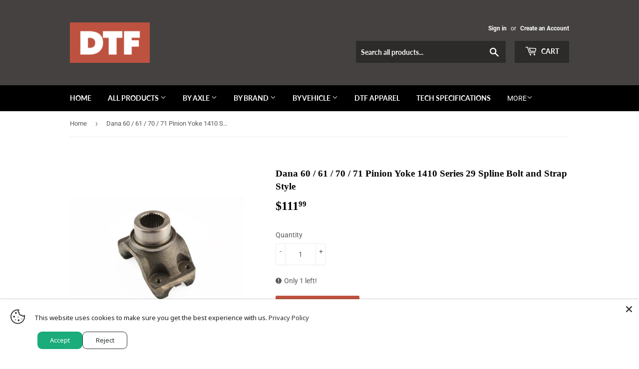

--- FILE ---
content_type: text/html; charset=utf-8
request_url: https://downtofab.com/products/spicer-3-4-11891-1x
body_size: 44733
content:
<!doctype html>
<html class="no-touch no-js">
<head>
  <script>(function(H){H.className=H.className.replace(/\bno-js\b/,'js')})(document.documentElement)</script>
  <!-- Basic page needs ================================================== -->
  <meta charset="utf-8">
  <meta http-equiv="X-UA-Compatible" content="IE=edge,chrome=1">

  

  <!-- Title and description ================================================== -->
  <title>
  Dana 60 / 61 / 70 / 71 Pinion Yoke 1410 Series 29 Spline Bolt and Stra &ndash; Down To Fab
  </title>

  
    <meta name="description" content="Product Details: 1410 series pinion yoke for Dana 60 / Dana 61 / Dana 70 / Dana 71 29 spline Bolt and strap style Steel 1.875&quot; seal surface diameter Parts Included: (1) yoke Fits: Dana 60 axles with 29 spline pinions Dana 61 axles with 29 spline pinions Dana 70 axles with 29 spline pinions Dana 71 axles with 29 spline ">
  

  <!-- Product meta ================================================== -->
  <!-- /snippets/social-meta-tags.liquid -->




<meta property="og:site_name" content="Down To Fab">
<meta property="og:url" content="https://downtofab.com/products/spicer-3-4-11891-1x">
<meta property="og:title" content="Dana 60 / 61 / 70 / 71 Pinion Yoke 1410 Series 29 Spline Bolt and Strap Style">
<meta property="og:type" content="product">
<meta property="og:description" content="Product Details: 1410 series pinion yoke for Dana 60 / Dana 61 / Dana 70 / Dana 71 29 spline Bolt and strap style Steel 1.875&quot; seal surface diameter Parts Included: (1) yoke Fits: Dana 60 axles with 29 spline pinions Dana 61 axles with 29 spline pinions Dana 70 axles with 29 spline pinions Dana 71 axles with 29 spline ">

  <meta property="og:price:amount" content="111.99">
  <meta property="og:price:currency" content="USD">

<meta property="og:image" content="http://downtofab.com/cdn/shop/products/07b65646322daca37962d4d30d2be9a1_1200x1200.png?v=1556381038"><meta property="og:image" content="http://downtofab.com/cdn/shop/products/bf7880291fff2bdec1cdb2e4e63bc65a_1200x1200.png?v=1556381038"><meta property="og:image" content="http://downtofab.com/cdn/shop/products/236a859fb8158c525d71440a3fd68d1f_892ed918-38c1-43f5-924d-7ee070942c7e_1200x1200.png?v=1556381038">
<meta property="og:image:secure_url" content="https://downtofab.com/cdn/shop/products/07b65646322daca37962d4d30d2be9a1_1200x1200.png?v=1556381038"><meta property="og:image:secure_url" content="https://downtofab.com/cdn/shop/products/bf7880291fff2bdec1cdb2e4e63bc65a_1200x1200.png?v=1556381038"><meta property="og:image:secure_url" content="https://downtofab.com/cdn/shop/products/236a859fb8158c525d71440a3fd68d1f_892ed918-38c1-43f5-924d-7ee070942c7e_1200x1200.png?v=1556381038">


  <meta name="twitter:site" content="@downtofab">

<meta name="twitter:card" content="summary_large_image">
<meta name="twitter:title" content="Dana 60 / 61 / 70 / 71 Pinion Yoke 1410 Series 29 Spline Bolt and Strap Style">
<meta name="twitter:description" content="Product Details: 1410 series pinion yoke for Dana 60 / Dana 61 / Dana 70 / Dana 71 29 spline Bolt and strap style Steel 1.875&quot; seal surface diameter Parts Included: (1) yoke Fits: Dana 60 axles with 29 spline pinions Dana 61 axles with 29 spline pinions Dana 70 axles with 29 spline pinions Dana 71 axles with 29 spline ">


  <!-- Helpers ================================================== -->
  <link rel="canonical" href="https://downtofab.com/products/spicer-3-4-11891-1x">
  <meta name="viewport" content="width=device-width,initial-scale=1">

  <!-- CSS ================================================== -->
  <link href="//downtofab.com/cdn/shop/t/33/assets/theme.scss.css?v=26297313267087358401720998668" rel="stylesheet" type="text/css" media="all" />

  <!-- Header hook for plugins ================================================== -->
  <script>window.performance && window.performance.mark && window.performance.mark('shopify.content_for_header.start');</script><meta name="google-site-verification" content="A9uWTTeVfPXG2PGe4G65JeIVWcImwfwfuxDXEB8F8PQ">
<meta name="google-site-verification" content="mv7F5-qYN5kT6E4xiaFuf5aUvgX4bSVo7c6tgq-FlMU">
<meta id="shopify-digital-wallet" name="shopify-digital-wallet" content="/14427110/digital_wallets/dialog">
<meta name="shopify-checkout-api-token" content="9494861f878e77128ff8a24b4d2a6b02">
<meta id="in-context-paypal-metadata" data-shop-id="14427110" data-venmo-supported="false" data-environment="production" data-locale="en_US" data-paypal-v4="true" data-currency="USD">
<link rel="alternate" type="application/json+oembed" href="https://downtofab.com/products/spicer-3-4-11891-1x.oembed">
<script async="async" src="/checkouts/internal/preloads.js?locale=en-US"></script>
<link rel="preconnect" href="https://shop.app" crossorigin="anonymous">
<script async="async" src="https://shop.app/checkouts/internal/preloads.js?locale=en-US&shop_id=14427110" crossorigin="anonymous"></script>
<script id="apple-pay-shop-capabilities" type="application/json">{"shopId":14427110,"countryCode":"US","currencyCode":"USD","merchantCapabilities":["supports3DS"],"merchantId":"gid:\/\/shopify\/Shop\/14427110","merchantName":"Down To Fab","requiredBillingContactFields":["postalAddress","email","phone"],"requiredShippingContactFields":["postalAddress","email","phone"],"shippingType":"shipping","supportedNetworks":["visa","masterCard","amex","discover","elo","jcb"],"total":{"type":"pending","label":"Down To Fab","amount":"1.00"},"shopifyPaymentsEnabled":true,"supportsSubscriptions":true}</script>
<script id="shopify-features" type="application/json">{"accessToken":"9494861f878e77128ff8a24b4d2a6b02","betas":["rich-media-storefront-analytics"],"domain":"downtofab.com","predictiveSearch":true,"shopId":14427110,"locale":"en"}</script>
<script>var Shopify = Shopify || {};
Shopify.shop = "down-to-fab.myshopify.com";
Shopify.locale = "en";
Shopify.currency = {"active":"USD","rate":"1.0"};
Shopify.country = "US";
Shopify.theme = {"name":"Production DTF Theme","id":78971732066,"schema_name":"Supply","schema_version":"8.8.0","theme_store_id":null,"role":"main"};
Shopify.theme.handle = "null";
Shopify.theme.style = {"id":null,"handle":null};
Shopify.cdnHost = "downtofab.com/cdn";
Shopify.routes = Shopify.routes || {};
Shopify.routes.root = "/";</script>
<script type="module">!function(o){(o.Shopify=o.Shopify||{}).modules=!0}(window);</script>
<script>!function(o){function n(){var o=[];function n(){o.push(Array.prototype.slice.apply(arguments))}return n.q=o,n}var t=o.Shopify=o.Shopify||{};t.loadFeatures=n(),t.autoloadFeatures=n()}(window);</script>
<script>
  window.ShopifyPay = window.ShopifyPay || {};
  window.ShopifyPay.apiHost = "shop.app\/pay";
  window.ShopifyPay.redirectState = null;
</script>
<script id="shop-js-analytics" type="application/json">{"pageType":"product"}</script>
<script defer="defer" async type="module" src="//downtofab.com/cdn/shopifycloud/shop-js/modules/v2/client.init-shop-cart-sync_BdyHc3Nr.en.esm.js"></script>
<script defer="defer" async type="module" src="//downtofab.com/cdn/shopifycloud/shop-js/modules/v2/chunk.common_Daul8nwZ.esm.js"></script>
<script type="module">
  await import("//downtofab.com/cdn/shopifycloud/shop-js/modules/v2/client.init-shop-cart-sync_BdyHc3Nr.en.esm.js");
await import("//downtofab.com/cdn/shopifycloud/shop-js/modules/v2/chunk.common_Daul8nwZ.esm.js");

  window.Shopify.SignInWithShop?.initShopCartSync?.({"fedCMEnabled":true,"windoidEnabled":true});

</script>
<script>
  window.Shopify = window.Shopify || {};
  if (!window.Shopify.featureAssets) window.Shopify.featureAssets = {};
  window.Shopify.featureAssets['shop-js'] = {"shop-cart-sync":["modules/v2/client.shop-cart-sync_QYOiDySF.en.esm.js","modules/v2/chunk.common_Daul8nwZ.esm.js"],"init-fed-cm":["modules/v2/client.init-fed-cm_DchLp9rc.en.esm.js","modules/v2/chunk.common_Daul8nwZ.esm.js"],"shop-button":["modules/v2/client.shop-button_OV7bAJc5.en.esm.js","modules/v2/chunk.common_Daul8nwZ.esm.js"],"init-windoid":["modules/v2/client.init-windoid_DwxFKQ8e.en.esm.js","modules/v2/chunk.common_Daul8nwZ.esm.js"],"shop-cash-offers":["modules/v2/client.shop-cash-offers_DWtL6Bq3.en.esm.js","modules/v2/chunk.common_Daul8nwZ.esm.js","modules/v2/chunk.modal_CQq8HTM6.esm.js"],"shop-toast-manager":["modules/v2/client.shop-toast-manager_CX9r1SjA.en.esm.js","modules/v2/chunk.common_Daul8nwZ.esm.js"],"init-shop-email-lookup-coordinator":["modules/v2/client.init-shop-email-lookup-coordinator_UhKnw74l.en.esm.js","modules/v2/chunk.common_Daul8nwZ.esm.js"],"pay-button":["modules/v2/client.pay-button_DzxNnLDY.en.esm.js","modules/v2/chunk.common_Daul8nwZ.esm.js"],"avatar":["modules/v2/client.avatar_BTnouDA3.en.esm.js"],"init-shop-cart-sync":["modules/v2/client.init-shop-cart-sync_BdyHc3Nr.en.esm.js","modules/v2/chunk.common_Daul8nwZ.esm.js"],"shop-login-button":["modules/v2/client.shop-login-button_D8B466_1.en.esm.js","modules/v2/chunk.common_Daul8nwZ.esm.js","modules/v2/chunk.modal_CQq8HTM6.esm.js"],"init-customer-accounts-sign-up":["modules/v2/client.init-customer-accounts-sign-up_C8fpPm4i.en.esm.js","modules/v2/client.shop-login-button_D8B466_1.en.esm.js","modules/v2/chunk.common_Daul8nwZ.esm.js","modules/v2/chunk.modal_CQq8HTM6.esm.js"],"init-shop-for-new-customer-accounts":["modules/v2/client.init-shop-for-new-customer-accounts_CVTO0Ztu.en.esm.js","modules/v2/client.shop-login-button_D8B466_1.en.esm.js","modules/v2/chunk.common_Daul8nwZ.esm.js","modules/v2/chunk.modal_CQq8HTM6.esm.js"],"init-customer-accounts":["modules/v2/client.init-customer-accounts_dRgKMfrE.en.esm.js","modules/v2/client.shop-login-button_D8B466_1.en.esm.js","modules/v2/chunk.common_Daul8nwZ.esm.js","modules/v2/chunk.modal_CQq8HTM6.esm.js"],"shop-follow-button":["modules/v2/client.shop-follow-button_CkZpjEct.en.esm.js","modules/v2/chunk.common_Daul8nwZ.esm.js","modules/v2/chunk.modal_CQq8HTM6.esm.js"],"lead-capture":["modules/v2/client.lead-capture_BntHBhfp.en.esm.js","modules/v2/chunk.common_Daul8nwZ.esm.js","modules/v2/chunk.modal_CQq8HTM6.esm.js"],"checkout-modal":["modules/v2/client.checkout-modal_CfxcYbTm.en.esm.js","modules/v2/chunk.common_Daul8nwZ.esm.js","modules/v2/chunk.modal_CQq8HTM6.esm.js"],"shop-login":["modules/v2/client.shop-login_Da4GZ2H6.en.esm.js","modules/v2/chunk.common_Daul8nwZ.esm.js","modules/v2/chunk.modal_CQq8HTM6.esm.js"],"payment-terms":["modules/v2/client.payment-terms_MV4M3zvL.en.esm.js","modules/v2/chunk.common_Daul8nwZ.esm.js","modules/v2/chunk.modal_CQq8HTM6.esm.js"]};
</script>
<script>(function() {
  var isLoaded = false;
  function asyncLoad() {
    if (isLoaded) return;
    isLoaded = true;
    var urls = ["https:\/\/accessories.w3apps.co\/js\/accessories.js?shop=down-to-fab.myshopify.com"];
    for (var i = 0; i < urls.length; i++) {
      var s = document.createElement('script');
      s.type = 'text/javascript';
      s.async = true;
      s.src = urls[i];
      var x = document.getElementsByTagName('script')[0];
      x.parentNode.insertBefore(s, x);
    }
  };
  if(window.attachEvent) {
    window.attachEvent('onload', asyncLoad);
  } else {
    window.addEventListener('load', asyncLoad, false);
  }
})();</script>
<script id="__st">var __st={"a":14427110,"offset":-18000,"reqid":"300acdc4-d35d-4166-a4aa-911121b0b83b-1769030798","pageurl":"downtofab.com\/products\/spicer-3-4-11891-1x","u":"4c7e80eaaa31","p":"product","rtyp":"product","rid":2220018761826};</script>
<script>window.ShopifyPaypalV4VisibilityTracking = true;</script>
<script id="captcha-bootstrap">!function(){'use strict';const t='contact',e='account',n='new_comment',o=[[t,t],['blogs',n],['comments',n],[t,'customer']],c=[[e,'customer_login'],[e,'guest_login'],[e,'recover_customer_password'],[e,'create_customer']],r=t=>t.map((([t,e])=>`form[action*='/${t}']:not([data-nocaptcha='true']) input[name='form_type'][value='${e}']`)).join(','),a=t=>()=>t?[...document.querySelectorAll(t)].map((t=>t.form)):[];function s(){const t=[...o],e=r(t);return a(e)}const i='password',u='form_key',d=['recaptcha-v3-token','g-recaptcha-response','h-captcha-response',i],f=()=>{try{return window.sessionStorage}catch{return}},m='__shopify_v',_=t=>t.elements[u];function p(t,e,n=!1){try{const o=window.sessionStorage,c=JSON.parse(o.getItem(e)),{data:r}=function(t){const{data:e,action:n}=t;return t[m]||n?{data:e,action:n}:{data:t,action:n}}(c);for(const[e,n]of Object.entries(r))t.elements[e]&&(t.elements[e].value=n);n&&o.removeItem(e)}catch(o){console.error('form repopulation failed',{error:o})}}const l='form_type',E='cptcha';function T(t){t.dataset[E]=!0}const w=window,h=w.document,L='Shopify',v='ce_forms',y='captcha';let A=!1;((t,e)=>{const n=(g='f06e6c50-85a8-45c8-87d0-21a2b65856fe',I='https://cdn.shopify.com/shopifycloud/storefront-forms-hcaptcha/ce_storefront_forms_captcha_hcaptcha.v1.5.2.iife.js',D={infoText:'Protected by hCaptcha',privacyText:'Privacy',termsText:'Terms'},(t,e,n)=>{const o=w[L][v],c=o.bindForm;if(c)return c(t,g,e,D).then(n);var r;o.q.push([[t,g,e,D],n]),r=I,A||(h.body.append(Object.assign(h.createElement('script'),{id:'captcha-provider',async:!0,src:r})),A=!0)});var g,I,D;w[L]=w[L]||{},w[L][v]=w[L][v]||{},w[L][v].q=[],w[L][y]=w[L][y]||{},w[L][y].protect=function(t,e){n(t,void 0,e),T(t)},Object.freeze(w[L][y]),function(t,e,n,w,h,L){const[v,y,A,g]=function(t,e,n){const i=e?o:[],u=t?c:[],d=[...i,...u],f=r(d),m=r(i),_=r(d.filter((([t,e])=>n.includes(e))));return[a(f),a(m),a(_),s()]}(w,h,L),I=t=>{const e=t.target;return e instanceof HTMLFormElement?e:e&&e.form},D=t=>v().includes(t);t.addEventListener('submit',(t=>{const e=I(t);if(!e)return;const n=D(e)&&!e.dataset.hcaptchaBound&&!e.dataset.recaptchaBound,o=_(e),c=g().includes(e)&&(!o||!o.value);(n||c)&&t.preventDefault(),c&&!n&&(function(t){try{if(!f())return;!function(t){const e=f();if(!e)return;const n=_(t);if(!n)return;const o=n.value;o&&e.removeItem(o)}(t);const e=Array.from(Array(32),(()=>Math.random().toString(36)[2])).join('');!function(t,e){_(t)||t.append(Object.assign(document.createElement('input'),{type:'hidden',name:u})),t.elements[u].value=e}(t,e),function(t,e){const n=f();if(!n)return;const o=[...t.querySelectorAll(`input[type='${i}']`)].map((({name:t})=>t)),c=[...d,...o],r={};for(const[a,s]of new FormData(t).entries())c.includes(a)||(r[a]=s);n.setItem(e,JSON.stringify({[m]:1,action:t.action,data:r}))}(t,e)}catch(e){console.error('failed to persist form',e)}}(e),e.submit())}));const S=(t,e)=>{t&&!t.dataset[E]&&(n(t,e.some((e=>e===t))),T(t))};for(const o of['focusin','change'])t.addEventListener(o,(t=>{const e=I(t);D(e)&&S(e,y())}));const B=e.get('form_key'),M=e.get(l),P=B&&M;t.addEventListener('DOMContentLoaded',(()=>{const t=y();if(P)for(const e of t)e.elements[l].value===M&&p(e,B);[...new Set([...A(),...v().filter((t=>'true'===t.dataset.shopifyCaptcha))])].forEach((e=>S(e,t)))}))}(h,new URLSearchParams(w.location.search),n,t,e,['guest_login'])})(!0,!0)}();</script>
<script integrity="sha256-4kQ18oKyAcykRKYeNunJcIwy7WH5gtpwJnB7kiuLZ1E=" data-source-attribution="shopify.loadfeatures" defer="defer" src="//downtofab.com/cdn/shopifycloud/storefront/assets/storefront/load_feature-a0a9edcb.js" crossorigin="anonymous"></script>
<script crossorigin="anonymous" defer="defer" src="//downtofab.com/cdn/shopifycloud/storefront/assets/shopify_pay/storefront-65b4c6d7.js?v=20250812"></script>
<script data-source-attribution="shopify.dynamic_checkout.dynamic.init">var Shopify=Shopify||{};Shopify.PaymentButton=Shopify.PaymentButton||{isStorefrontPortableWallets:!0,init:function(){window.Shopify.PaymentButton.init=function(){};var t=document.createElement("script");t.src="https://downtofab.com/cdn/shopifycloud/portable-wallets/latest/portable-wallets.en.js",t.type="module",document.head.appendChild(t)}};
</script>
<script data-source-attribution="shopify.dynamic_checkout.buyer_consent">
  function portableWalletsHideBuyerConsent(e){var t=document.getElementById("shopify-buyer-consent"),n=document.getElementById("shopify-subscription-policy-button");t&&n&&(t.classList.add("hidden"),t.setAttribute("aria-hidden","true"),n.removeEventListener("click",e))}function portableWalletsShowBuyerConsent(e){var t=document.getElementById("shopify-buyer-consent"),n=document.getElementById("shopify-subscription-policy-button");t&&n&&(t.classList.remove("hidden"),t.removeAttribute("aria-hidden"),n.addEventListener("click",e))}window.Shopify?.PaymentButton&&(window.Shopify.PaymentButton.hideBuyerConsent=portableWalletsHideBuyerConsent,window.Shopify.PaymentButton.showBuyerConsent=portableWalletsShowBuyerConsent);
</script>
<script data-source-attribution="shopify.dynamic_checkout.cart.bootstrap">document.addEventListener("DOMContentLoaded",(function(){function t(){return document.querySelector("shopify-accelerated-checkout-cart, shopify-accelerated-checkout")}if(t())Shopify.PaymentButton.init();else{new MutationObserver((function(e,n){t()&&(Shopify.PaymentButton.init(),n.disconnect())})).observe(document.body,{childList:!0,subtree:!0})}}));
</script>
<link id="shopify-accelerated-checkout-styles" rel="stylesheet" media="screen" href="https://downtofab.com/cdn/shopifycloud/portable-wallets/latest/accelerated-checkout-backwards-compat.css" crossorigin="anonymous">
<style id="shopify-accelerated-checkout-cart">
        #shopify-buyer-consent {
  margin-top: 1em;
  display: inline-block;
  width: 100%;
}

#shopify-buyer-consent.hidden {
  display: none;
}

#shopify-subscription-policy-button {
  background: none;
  border: none;
  padding: 0;
  text-decoration: underline;
  font-size: inherit;
  cursor: pointer;
}

#shopify-subscription-policy-button::before {
  box-shadow: none;
}

      </style>

<script>window.performance && window.performance.mark && window.performance.mark('shopify.content_for_header.end');</script>

  
  

  <script src="//downtofab.com/cdn/shop/t/33/assets/jquery-2.2.3.min.js?v=58211863146907186831583987174" type="text/javascript"></script>

  <script src="//downtofab.com/cdn/shop/t/33/assets/lazysizes.min.js?v=8147953233334221341583987175" async="async"></script>
  <script src="//downtofab.com/cdn/shop/t/33/assets/vendor.js?v=106177282645720727331583987178" defer="defer"></script>
  <script src="//downtofab.com/cdn/shop/t/33/assets/theme.js?v=136747583788070695431584067601" defer="defer"></script>


<!-- Algolia head -->
  
  
  
  
  
  
  <script type="text/template" id="template_algolia_money_format">${{amount}}
</script>
  <script type="text/template" id="template_algolia_current_collection_id">{
    "currentCollectionID": 
}
</script>
  <script type="text/template" id="template_algolia_autocomplete"><div class="
  aa-columns-container

  [[# with.articles ]] aa-with-articles [[/ with.articles ]]
  [[^ with.articles ]] aa-without-articles [[/ with.articles ]]

  [[# with.collections ]] aa-with-collections [[/ with.collections ]]
  [[^ with.collections ]] aa-without-collections [[/ with.collections ]]

  [[# with.footer ]] aa-with-footer [[/ with.footer ]]
  [[^ with.footer ]] aa-without-footer [[/ with.footer ]]

  [[# with.poweredBy ]] aa-with-powered-by [[/ with.poweredBy ]]
  [[^ with.poweredBy ]] aa-without-powered-by [[/ with.poweredBy ]]

  [[# with.products ]] aa-with-products [[/ with.products ]]
  [[^ with.products ]] aa-without-products [[/ with.products ]]

  [[# with.pages ]] aa-with-pages [[/ with.pages ]]
  [[^ with.pages ]] aa-without-pages [[/ with.pages ]]
">
  <div class="aa-dataset-products aa-right-column"></div>

  <div class="aa-left-column">
    <div class="aa-collections">
      <div class="aa-collections-header">
        Collections
      </div>
      <div class="aa-dataset-collections"></div>
    </div>

    <div class="aa-articles">
      <div class="aa-articles-header">
        Blog posts
      </div>
      <div class="aa-dataset-articles"></div>
    </div>

    <div class="aa-pages">
      <div class="aa-pages-header">
        Pages
      </div>
      <div class="aa-dataset-pages"></div>
    </div>

    <div class="aa-powered-by">
      <a
        class="aa-powered-by-logo"
        href="https://www.algolia.com/?utm_source=shopify&utm_medium=link&utm_campaign=autocomplete-[[ storeName ]]"
      ></a>
    </div>
  </div>
</div>
</script>
  <script type="text/template" id="template_algolia_autocomplete.css">.algolia-autocomplete {
  box-sizing: border-box;

  background: white;
  border: 1px solid #CCC;
  border-top: 2px solid [[ colors.main ]];

  z-index: 10000 !important;

  color: black;

  text-align: left;
}

.aa-dropdown-menu .aa-highlight {
  color: black;
  font-weight: bold;
}

.aa-dropdown-menu .aa-cursor {
  cursor: pointer;
  background: #f8f8f8;
}

/* Resets */
.aa-dropdown-menu div,
.aa-dropdown-menu p,
.aa-dropdown-menu span,
.aa-dropdown-menu a {
  box-sizing: border-box;

  margin: 0;
  padding: 0;

  line-height: 1;
  font-size: initial;
}

/* Links */
.aa-dropdown-menu a,
.aa-dropdown-menu a:hover,
.aa-dropdown-menu a:focus,
.aa-dropdown-menu a:active {
  font-weight: initial;
  font-style: initial;
  text-decoration: initial;

  color: [[ colors.main ]];
}

.aa-dropdown-menu a:hover,
.aa-dropdown-menu a:focus,
.aa-dropdown-menu a:active {
  text-decoration: underline;
}

/* Column layout */
.aa-dropdown-menu .aa-left-column,
.aa-dropdown-menu .aa-right-column {
  position: relative;

  padding: 24px 24px 0 24px;
}

.aa-dropdown-menu-size-xs .aa-left-column,
.aa-dropdown-menu-size-xs .aa-right-column,
.aa-dropdown-menu-size-sm .aa-left-column,
.aa-dropdown-menu-size-sm .aa-right-column {
  padding: 24px 12px 0 12px;
}

.aa-dropdown-menu .aa-with-powered-by .aa-left-column {
  padding-bottom: 48px;
}

.aa-dropdown-menu-size-xs .aa-left-column,
.aa-dropdown-menu-size-sm .aa-left-column {
  padding-top: 0;
  padding-bottom: 32px;
}

.aa-dropdown-menu-size-xs .aa-without-powered-by .aa-left-column,
.aa-dropdown-menu-size-sm .aa-without-powered-by .aa-left-column {
  padding-bottom: 0;
}

.aa-dropdown-menu-size-lg .aa-columns-container {
  direction: rtl;

  width: 100%;

  display: table;
  table-layout: fixed;
}

.aa-dropdown-menu-size-lg .aa-left-column,
.aa-dropdown-menu-size-lg .aa-right-column {
  display: table-cell;
  direction: ltr;
  vertical-align: top;
}

.aa-dropdown-menu-size-lg .aa-left-column {
  width: 30%;
}

.aa-dropdown-menu-size-lg .aa-without-articles.aa-without-collections .aa-left-column {
  display: none;
}

.aa-dropdown-menu-size-lg .aa-without-products .aa-left-column {
  width: 100%;
}

.aa-dropdown-menu-size-lg .aa-right-column {
  width: 70%;
  border-left: 1px solid #ebebeb;

  padding-bottom: 64px;
}

.aa-dropdown-menu-size-lg .aa-without-footer .aa-right-column {
  padding-bottom: 0;
}

.aa-dropdown-menu-size-lg .aa-without-articles.aa-without-collections .aa-right-column {
  width: 100%;
  border-left: none;
}

.aa-dropdown-menu-size-lg .aa-without-products .aa-right-column {
  display: none;
}

/* Products group */
.aa-dropdown-menu .aa-dataset-products .aa-suggestions:after {
  content: '';
  display: block;
  clear: both;
}

.aa-dropdown-menu .aa-without-products .aa-dataset-products {
  display: none;
}

.aa-dropdown-menu .aa-products-empty {
  margin-bottom: 16px;
}

.aa-dropdown-menu .aa-products-empty .aa-no-result {
  color: [[ colors.secondary ]];
}

.aa-dropdown-menu .aa-products-empty .aa-see-all {
  margin-top: 8px;
}

/* Product */
.aa-dropdown-menu .aa-dataset-products .aa-suggestion {
  float: left;

  width: 50%;

  margin-bottom: 16px;
  margin-top: -4px; /* -$v_padding */
}

.aa-dropdown-menu-size-xs .aa-dataset-products .aa-suggestion,
.aa-dropdown-menu-size-sm .aa-dataset-products .aa-suggestion {
  width: 100%;
}

.aa-dropdown-menu .aa-product {
  position: relative;
  min-height: 56px; /* $img_size + 2 * $v_padding */

  padding: 4px 16px; /* $v_padding, $h_padding */
}

.aa-dropdown-menu .aa-product-picture {
  position: absolute;

  width: 48px; /* $img_size */
  height: 48px; /* $img_size */

  top: 4px; /* $v_padding */
  left: 16px; /* $h_padding */

  background-position: center center;
  background-size: contain;
  background-repeat: no-repeat;
}

.aa-dropdown-menu .aa-product-text {
  margin-left: 64px; /* $img_size + $h_padding */
}

.aa-dropdown-menu-size-xs .aa-product {
  padding: 4px;
}

.aa-dropdown-menu-size-xs .aa-product-picture {
  display: none;
}

.aa-dropdown-menu-size-xs .aa-product-text {
  margin: 0;
}

.aa-dropdown-menu .aa-product-info {
  font-size: 0.85em;
  color: [[ colors.secondary ]];
}

.aa-dropdown-menu .aa-product-info .aa-highlight {
  font-size: 1em;
}

.aa-dropdown-menu .aa-product-price {
  color: [[ colors.main ]];
}

.aa-dropdown-menu .aa-product-title,
.aa-dropdown-menu .aa-product-info {
  width: 100%;

  margin-top: -0.4em;

  white-space: nowrap;
  overflow: hidden;
  text-overflow: ellipsis;

  line-height: 1.5;
}

/* Collections, Articles & Pages */
.aa-dropdown-menu .aa-without-collections .aa-collections {
  display: none;
}

.aa-dropdown-menu .aa-without-articles .aa-articles {
  display: none;
}

.aa-dropdown-menu .aa-without-pages .aa-pages {
  display: none;
}

.aa-dropdown-menu .aa-collections,
.aa-dropdown-menu .aa-articles,
.aa-dropdown-menu .aa-pages {
  margin-bottom: 24px;
}

.aa-dropdown-menu .aa-collections-empty .aa-no-result,
.aa-dropdown-menu .aa-articles-empty .aa-no-result,
.aa-dropdown-menu .aa-pages-empty .aa-no-result {
  opacity: 0.7;
}

.aa-dropdown-menu .aa-collections-header,
.aa-dropdown-menu .aa-articles-header,
.aa-dropdown-menu .aa-pages-header {
  margin-bottom: 8px;

  text-transform: uppercase;
  font-weight: bold;
  font-size: 0.8em;

  color: [[ colors.secondary ]];
}

.aa-dropdown-menu .aa-collection,
.aa-dropdown-menu .aa-article,
.aa-dropdown-menu .aa-page {
  padding: 4px;
}

/* Footer */

.aa-dropdown-menu .aa-footer {
  display: block;

  width: 100%;

  position: absolute;
  left: 0;
  bottom: 0;

  padding: 16px 48px;

  background-color: #f8f8f8;
}

.aa-dropdown-menu-size-xs .aa-footer,
.aa-dropdown-menu-size-sm .aa-footer,
.aa-dropdown-menu-size-md .aa-footer {
  display: none;
}

/* Powered By */

.aa-dropdown-menu .aa-without-powered-by .aa-powered-by {
  display: none;
}

.aa-dropdown-menu .aa-powered-by {
  width: 100%;

  position: absolute;
  left: 0;
  bottom: 16px;

  text-align: center;
  font-size: 0.8em;
  color: [[ colors.secondary ]];
}

.aa-dropdown-menu .aa-powered-by-logo {
  display: inline-block;

  width: 142px;
  height: 24px;

  margin-bottom: -6px;

  background-position: center center;
  background-size: contain;
  background-repeat: no-repeat;
  background-image: url([data-uri]);
}
</script>
  <script type="text/template" id="template_algolia_autocomplete_pages_empty"><div class="aa-pages-empty">
  <div class="aa-no-result">
    [[ translations.noPageFound ]]
  </div>
</div>
</script>
  <script type="text/template" id="template_algolia_autocomplete_page"><div class="aa-page">
  <div class="aa-picture" style="background-image: url('[[# helpers.iconImage ]][[/ helpers.iconImage ]]')"></div>
  <div class="aa-text">
    <span class="aa-title">[[& _highlightResult.title.value ]]</span>
  </div>
</div>
</script>
  <script type="text/template" id="template_algolia_autocomplete_collection"><div class="aa-collection">
  <div class="aa-picture" style="background-image: url('[[# helpers.iconImage ]][[/ helpers.iconImage ]]')"></div>
  <div class="aa-text">
    <span class="aa-title">[[& _highlightResult.title.value ]]</span>
  </div>
</div>
</script>
  <script type="text/template" id="template_algolia_autocomplete_collections_empty"><div class="aa-collections-empty">
  <div class="aa-no-result">
    [[ translations.noCollectionFound ]]
  </div>
</div>
</script>
  <script type="text/template" id="template_algolia_autocomplete_article"><div class="aa-article">
  <div class="aa-text">
    <span class="aa-title">[[& _highlightResult.title.value ]]</span>
  </div>
</div>
</script>
  <script type="text/template" id="template_algolia_autocomplete_articles_empty"><div class="aa-articles-empty">
  <div class="aa-no-result">
    No article found
  </div>
</div>
</script>
  <script type="text/template" id="template_algolia_autocomplete_product"><div data-algolia-position="[[ params.productPosition ]]" data-algolia-queryid="[[ queryID ]]" data-algolia-objectid="[[ objectID ]]" class="aa-product">
  <div class="aa-product-picture" style="background-image: url('[[# helpers.thumbImage ]][[/ helpers.thumbImage ]]')"></div>
  <div class="aa-product-text">
    <p class="aa-product-title">
      [[# helpers.fullHTMLTitle ]][[/ helpers.fullHTMLTitle ]]
    </p>
    <p class="aa-product-info">
      [[# product_type ]]
        [[& _highlightResult.product_type.value ]]
      [[/ product_type ]]
    </p>
    <p class="ais-hit--info" style="">
      [[# sku ]]
        <span class="algolia-sku">Part # [[& _highlightResult.sku.value ]]</span>
      [[/ sku ]]
    </p>
    <p class="aa-product-price">
      [[# helpers.autocompletePrice ]][[/ helpers.autocompletePrice ]]
    </p>
  </div>
</div>
</script>
  <script type="text/template" id="template_algolia_autocomplete_products_empty"><div class="aa-products-empty">
  <p class="aa-no-result">
    [[# helpers.no_result_for ]] "[[ query ]]" [[/ helpers.no_result_for]]
  </p>

  <p class="aa-see-all">
    <a href="/search?q=">
      [[ translations.allProducts ]]
    </a>
  </p>
</div>
</script>
  <script type="text/template" id="template_algolia_autocomplete_footer"><div class="aa-footer">
  [[ translations.allProducts ]]
  <a class="aa-footer-link" href="/search?q=[[ query ]]">
    [[ translations.matching ]]
    <span class="aa-query">
      "[[ query ]]"
    </span>
  </a>
  (<span class="aa-nbhits">[[# helpers.formatNumber ]][[ nbHits ]][[/ helpers.formatNumber ]]</span>)
</div>
</script>
  <script type="text/template" id="template_algolia_instant_search"><div class="ais-page">
  <div class="ais-facets-button">
    Show filters
  </div>
  <div class="ais-facets">
      <div class="ais-current-refined-values-container"></div>
    [[# facets ]]
      <div class="ais-facet-[[ type ]] ais-facet-[[ escapedName ]]"></div>
    [[/ facets ]]
  </div>
  <div class="ais-block">
    <div class="ais-input">
      <div class="ais-input--label">
        [[ translations.search ]]
      </div>
      <div class="ais-search-box-container"></div>
      <div class="ais-input-button">
        <div class="ais-clear-input-icon"></div>
        <a title="Search by Algolia - Click to know more" href="https://www.algolia.com/?utm_source=shopify&utm_medium=link&utm_campaign=instantsearch-[[ storeName ]]">
          <div class="ais-algolia-icon"></div>
        </a>
      </div>
    </div>
    <div class="ais-search-header">
      <div class="ais-stats-container"></div>
      <div class="ais-change-display">
        <span class="ais-change-display-block ais-change-display-selected"><i class="fa fa-th-large"></i></span>
        <span class="ais-change-display-list"><i class="fa fa-th-list"></i></span>
      </div>
      <div class="ais-sort">
        [[# multipleSortOrders ]]
        [[ translations.sortBy ]] <span class="ais-sort-orders-container"></span>
        [[/ multipleSortOrders ]]

        [[^ multipleSortOrders ]]
        [[ translations.sortBy ]] [[ translations.relevance ]]
        [[/ multipleSortOrders ]]
      </div>
    </div>
    <div class="ais-hits-container ais-results-as-block"></div>
  </div>
  <div class="ais-pagination-container"></div>
</div>
</script>
  <script type="text/template" id="template_algolia_instant_search.css">.ais-page .aa-highlight {
  color: black;
  font-weight: bold;
}

/* Resets */
.ais-page div,
.ais-page p,
.ais-page span,
.ais-page a,
.ais-page ul,
.ais-page li,
.ais-page input {
  box-sizing: border-box;

  margin: 0;
  padding: 0;

  line-height: 1;
  font-size: initial;
}

.ais-page input {
  padding-left: 24px !important;
}

/* Links */
.ais-page .ais-link,
.ais-page a,
.ais-page a:hover,
.ais-page a:focus,
.ais-page a:active {
  font-weight: initial;
  font-style: initial;
  text-decoration: initial;

  color: [[ colors.main ]];

  cursor: pointer;
}

.ais-page a:hover,
.ais-page a:focus,
.ais-page a:active,
.ais-page .ais-link:hover {
  text-decoration: underline;
}

/* Columns */
.ais-page .ais-facets {
  width: 25%;
  float: left;
  padding-right: 8px;
}

.ais-page .ais-block {
  width: 75%;
  float: right;
  padding-left: 8px;
}

.ais-results-size-xs .ais-page .ais-facets,
.ais-results-size-xs .ais-page .ais-block,
.ais-results-size-sm .ais-page .ais-facets,
.ais-results-size-sm .ais-page .ais-block {
  width: 100%;
  padding-left: 0px;
}

.ais-page .ais-pagination {
  clear: both;
}

/* Refine button */
.ais-page .ais-facets-button {
  display: none;

  margin: 16px 0;
  padding: 8px;

  border: 1px solid #e0e0e0;
  text-align: center;

  cursor: pointer;
}

.ais-results-size-xs .ais-page .ais-facets-button,
.ais-results-size-sm .ais-page .ais-facets-button {
  display: block;
}

.ais-results-size-xs .ais-page .ais-facets,
.ais-results-size-sm .ais-page .ais-facets {
  display: none;
}

.ais-results-size-xs .ais-page .ais-facets__shown,
.ais-results-size-sm .ais-page .ais-facets__shown {
  display: block;
}

/* Facets */
.ais-page .ais-facet {
  border: 1px solid #e0e0e0;

  margin-bottom: 16px;

  color: #636363;
}

.ais-page .ais-facet a,
.ais-page .ais-facet a:hover,
.ais-page .ais-facet a:focus,
.ais-page .ais-facet a:active {
  color: #666;
}

.ais-page .ais-facet--header {
  padding: 6px 8px;

  background: #f4f4f4;

  font-size: 0.95em;
  color: #757575;
  text-transform: uppercase;
}

.ais-page .ais-facet--body {
  padding: 8px;
}

.ais-page .ais-facet--item {
  position: relative;
  width: 100%;

  padding: 6px 50px 6px 0;

  cursor: pointer;
}

.ais-page .ais-facet--label {
  display: inline-block;
  margin-top: -0.15em;
  margin-bottom: -0.15em;

  width: 100%;

  white-space: nowrap;
  overflow: hidden;
  text-overflow: ellipsis;

  cursor: pointer;

  line-height: 1.3;
}

.ais-page .ais-facet--count {
  [[# distinct ]]
    display: none;
  [[/ distinct ]]

  position: absolute;

  top: 6px;
  right: 0px;

  color: [[ colors.secondary ]];
}

.ais-page .ais-facet--active {
  font-weight: bold;
}

.ais-page .ais-facet--active, .ais-page .ais-facet--item:hover {
  margin-left: -8px;
  padding-left: 4px;
  padding-right: 42px;

  border-left: 4px solid [[ colors.main ]];
}

.ais-page .ais-facet--active .ais-facet--count, .ais-page .ais-facet--item:hover .ais-facet--count {
  right: -8px;
}

.ais-page .ais-current-refined-values {
  position: relative;
}

.ais-page .ais-current-refined-values--header {
  padding-right: 72px;
}

.ais-page .ais-current-refined-values--clear-all {
  position: absolute;

  top: 5px;
  right: 8px;
}

.ais-page .ais-current-refined-values--link {
  display: table;

  width: 100%;
  margin: 4px 0;

  border: 1px solid #e0e0e0;

  cursor: pointer;
}

.ais-page .ais-current-refined-values--link:before {
  content: '\2a2f';
  display: table-cell;
  vertical-align: middle;

  width: 0;
  padding: 4px 6px;

  background: #e0e0e0;
}

.ais-page .ais-current-refined-values--link div {
  display: inline;
}

.ais-page .ais-current-refined-values--link > div {
  display: table-cell;
  vertical-align: middle;

  margin-top: -0.15em;
  margin-bottom: -0.15em;
  padding: 4px 6px;

  background: #f4f4f4;

  width: 100%;
  max-width: 1px;

  white-space: nowrap;
  overflow: hidden;
  text-overflow: ellipsis;

  line-height: 1.3;
}

.ais-page .ais-current-refined-values--link:hover {
  text-decoration: none;
}

.ais-page .ais-current-refined-values--link:hover > div {
  text-decoration: line-through;
}

.ais-page .ais-current-refined-values--label {
  font-weight: bold;
}

.ais-page .ais-current-refined-values--count {
  display: none;
}

.ais-page .ais-range-slider--target {
  margin: 16px 16px 24px 16px;
  cursor: pointer;
}

.ais-page .ais-range-slider--tooltip {
  display: none;

  background: transparent;

  font-size: 0.8em;
}

.ais-page .ais-range-slider--connect {
  background: [[ colors.main ]];
}

.ais-page .ais-range-slider--handle {
  border-color: #ccc;
}

.ais-page .ais-range-slider--active .ais-range-slider--tooltip {
  display: block;
}

.ais-page .ais-range-slider--value {
  margin-left: -20px;
  padding-top: 15px;

  font-size: 0.8em;
}

/* Search box */

.ais-page .ais-input {
  display: table;
  width: 100%;

  border: 2px solid [[ colors.main ]];
}

.ais-page .ais-input--label {
  display: table-cell;
  vertical-align: middle;

  width: 0;

  padding: 8px;
  padding-right: 24px;

  white-space: nowrap;
  color: white;
  background: [[ colors.main ]];
}

.ais-results-size-xs .ais-page .ais-input--label {
  display: none;
}

.ais-page .ais-search-box-container {
  display: table-cell;
  width: 100%;
  vertical-align: middle;
}

.ais-page .ais-search-box--input {
  width: 100%;
  padding: 8px 16px 8px 4px;

  border: none;
}

.ais-page .ais-search-box--input::-ms-clear {
  display: none;
  width: 0;
  height: 0;
}

.ais-page .ais-search-box--input,
.ais-page .ais-search-box--input:focus {
  outline: 0;
  box-shadow: none;

  height: 32px;
  padding: 0 8px;
}

.ais-page .ais-input-button {
  display: table-cell;
  vertical-align: middle;

  width: 0;
  padding: 4px 8px;
}

.ais-page .ais-clear-input-icon,
.ais-page .ais-algolia-icon {
  background-size: contain;
  background-position: center center;
  background-repeat: no-repeat;

  cursor: pointer;
}

.ais-page .ais-clear-input-icon {
  display: none;

  width: 16px;
  height: 16px;

  background-image: url('[data-uri]');
}

.ais-page .ais-algolia-icon {
  width: 24px;
  height: 24px;

  background-image: url([data-uri]);
}

/* Search header */
.ais-page .ais-search-header {
  margin: 16px 0 8px 0;
  padding: 0.6em 0.9em 0.4em 0.9em;

  background: #f4f4f4;
  color: [[ colors.secondary ]];
}

.ais-page .ais-search-header:after {
  content: '';
  clear: both;
  display: block;
}

.ais-page .ais-search-header {
  font-size: 0.85em;
}

.ais-page .ais-search-header * {
  font-size: inherit;
  line-height: 1.6;
}

/* Stats */
.ais-page .ais-stats {
  float: left;
}

.ais-page .ais-stats--nb-results {
  font-weight: bold;
}

.ais-results-size-xs .ais-page .ais-stats {
  float: none;
}

/* Display mode */
.ais-page .ais-change-display {
  float: right;

  margin-left: 10px;

  cursor: pointer;
}

.ais-page .ais-change-display-block:hover,
.ais-page .ais-change-display-list:hover,
.ais-page .ais-change-display-selected {
  color: [[ colors.main ]];
}

/* Sort orders */
.ais-page .ais-sort {
  float: right;
}

.ais-results-size-xs .ais-page .ais-sort {
  float: none;
}

.ais-page .ais-sort-by-selector {
  display: inline-block;
  width: auto;
  min-width: 100px;
  height: 1.6em;
  min-height: 0;

  padding: 0px 30px 0px 5px;
  margin: 0;
  margin-top: -0.1em;

  cursor: pointer;
}

/* Hits */
.ais-page .ais-hits:after {
  content: '';
  clear: both;
  display: block;
}

.ais-page .ais-hit-empty {
  margin-top: 60px;
  text-align: center;
}

.ais-page .ais-highlight {
  position: relative;
  z-index: 1;

  font-weight: bold;
}

.ais-page .ais-highlight:before {
  content: '';
  position: absolute;

  z-index: -1;

  width: 100%;
  height: 100%;

  background: [[ colors.main ]];
  opacity: 0.1;
}

.ais-page .ais-hit {
  position: relative;
  float: left;
  margin: 8px 0 16px 0;
  border: 1px solid #e0e0e0;
  cursor: pointer;
}

.ais-page .ais-hit:hover {
  border-color: [[ colors.main ]];
}

.ais-page .ais-hit--details > * {
  width: 100%;

  margin-top: -0.15em;
  margin-bottom: -0.15em;

  white-space: nowrap;
  overflow: hidden;
  text-overflow: ellipsis;

  line-height: 1.3;
}

.ais-page .ais-hit--title {
  color: [[ colors.main ]];
}

.ais-page .ais-hit--subtitle {
  font-size: 0.9em;
  color: [[ colors.secondary ]];
}

.ais-page .ais-hit--subtitle * {
  font-size: inherit;
}

.ais-page .ais-hit--price {
  color: [[ colors.main ]];
}

.ais-page .ais-hit--price-striked {
  text-decoration: line-through;
  color: [[ colors.secondary ]];
}

.ais-page .ais-hit--price-striked span {
  color: [[ colors.main ]];
}

.ais-page .ais-hit--price-discount {
  color: [[ colors.secondary ]];
}

.ais-page .ais-hit--cart-button {
  display: inline-block;

  width: auto;
  padding: 8px 16px;
  margin-top: 8px;

  color: [[ colors.secondary ]];
  background: #e0e0e0;

  font-size: 0.9em;
  text-transform: uppercase;
}

.ais-page .ais-hit--cart-button:not(.ais-hit--cart-button__disabled):hover {
  background-color: [[ colors.main ]];
  color: white;
  text-decoration: none;
}

.ais-page .ais-hit--cart-button__disabled {
  background: #ccc;
}

.ais-page .ais-results-as-list .ais-hit {
  padding: 30px 25px; /* $v_padding $h_padding */
  width: 100%;
  min-height: 170px; /* $img_size + 2 * $v_padding */
}

.ais-page .ais-results-as-list .ais-hit--picture {
  position: absolute;
  top: 30px; /* $v_padding */
  left: 25px; /* $h_padding */
  width: 110px; /* $img_size */
  height: 110px; /* $img_size */
  background-position: center center;
  background-size: contain;
  background-repeat: no-repeat;
}

.ais-page .ais-results-as-list .ais-hit--details {
  margin-left: 160px; /* $img_size + 2 * $h_padding */
}

.ais-page .ais-results-as-block .ais-hit {
  padding: 30px 25px; /* $v_padding $h_padding */

  text-align: center;
}

.ais-results-size-xs .ais-page .ais-results-as-block .ais-hit {
  width: 98%;
  margin-left: 2%;
}

.ais-results-size-sm .ais-page .ais-results-as-block .ais-hit,
.ais-results-size-md .ais-page .ais-results-as-block .ais-hit {
  width: 47.5%;
  margin-left: 5%;
}

.ais-results-size-sm .ais-page .ais-results-as-block > div > div:nth-of-type(2n + 1) .ais-hit,
.ais-results-size-md .ais-page .ais-results-as-block > div > div:nth-of-type(2n + 1) .ais-hit {
  margin-left: 0;
}

.ais-results-size-lg .ais-page .ais-results-as-block .ais-hit {
  width: 30%;
  margin-left: 5%;
}

.ais-results-size-lg .ais-page .ais-results-as-block > div > div:nth-of-type(3n + 1) .ais-hit {
  margin-left: 0;
}

.ais-page .ais-results-as-block .ais-hit--picture {
  position: absolute;
  top: 30px; /* $v_padding */
  left: 50%;
  margin-left: -55px; /* -$img_size / 2 */

  width: 110px; /* $img_size */
  height: 110px; /* $img_size */

  background-position: center center;
  background-size: contain;
  background-repeat: no-repeat;
}

.ais-page .ais-results-as-block .ais-hit--details {
  margin-top: 140px; /* $img_size + $v_padding */
}

/* Pagination */
.ais-page .ais-pagination {
  text-align: center;
}

.ais-page .ais-pagination--item {
  display: inline-block;

  width: 32px;
  height: 32px;

  margin: 0px 5px;

  border: 1px solid #e0e0e0;
  border-radius: 2px;

  text-align: center;
}

.ais-page .ais-pagination--active {
  border-color: [[ colors.main ]];
}

.ais-page .ais-pagination--link {
  display: inline-block;

  width: 100%;
  height: 100%;

  padding: 5px 0;

  font-size: 0.9em;
  color: [[ colors.main ]];
}
</script>
  <script type="text/template" id="template_algolia_instant_search_stats">[[# hasNoResults ]]
  [[ translations.noResultFound ]]
[[/ hasNoResults ]]

[[# hasOneResult ]]
  <span class="ais-stats--nb-results">
    [[ translations.oneResultFound ]]
  </span>
[[/ hasOneResult ]]

[[# hasManyResults ]]
  [[# helpers.outOf ]] [[ start ]]-[[ end ]] [[/ helpers.outOf ]]
  <span class="ais-stats--nb-results">
    [[# helpers.formatNumber ]][[ nbHits ]][[/ helpers.formatNumber ]]
    [[ translations.resultsFound ]]
  </span>
[[/ hasManyResults ]]

[[# helpers.in ]] [[ processingTimeS ]][[/ helpers.in ]]
</script>
  <script type="text/template" id="template_algolia_instant_search_facet_item"><label class="[[ cssClasses.label ]]">
  [[# type.disjunctive ]]
    <input type="checkbox" class="[[ cssClasses.checkbox ]]" [[# isRefined ]]checked[[/ isRefined ]]/>
  [[/ type.disjunctive ]]
  [[& name ]]
  <span class="[[ cssClasses.count ]]">
    [[# helpers.formatNumber ]]
      [[ count ]]
    [[/ helpers.formatNumber ]]
  </span>
</label>
</script>
  <script type="text/template" id="template_algolia_instant_search_current_refined_values_item">[[# label ]]
  <div class="ais-current-refined-values--label">[[ label ]]</div>[[^ operator ]]:[[/ operator]]
[[/ label ]]

[[# operator ]]
  [[& displayOperator ]]
  [[# helpers.formatNumber ]][[ name ]][[/ helpers.formatNumber ]]
[[/ operator ]]
[[^ operator ]]
  [[# exclude ]]-[[/ exclude ]][[ name ]]
[[/ operator ]]
</script>
  <script type="text/template" id="template_algolia_instant_search_product"><div data-algolia-position="[[ productPosition ]]" data-algolia-queryid="[[ queryID ]]" data-algolia-objectid="[[ objectID ]]" class="ais-hit ais-product" data-handle="[[ handle ]]" data-variant-id="[[ objectID ]]" data-distinct="[[ _distinct ]]">
  <div class="ais-hit--picture" style="background-image: url('[[# helpers.mediumImage ]][[/ helpers.mediumImage ]]')"></div>

  <div class="ais-hit--details">
    <p class="ais-hit--title">
      <a data-algolia-position="[[ productPosition ]]" data-algolia-queryid="[[ queryID ]]" data-algolia-objectid="[[ objectID ]]" href="[[# helpers.instantsearchLink ]][[/ helpers.instantsearchLink ]]" onclick="void(0)" title="[[# helpers.fullTitle ]][[/ helpers.fullTitle ]]">
        [[# helpers.fullHTMLTitle ]][[/ helpers.fullHTMLTitle ]]
      </a>
    </p>
    <p class="ais-hit--subtitle" title="[[ product_type ]]">
      [[& _highlightResult.product_type.value ]]
    </p>
    <p class="ais-hit--price">[[# helpers.instantsearchPrice ]][[/ helpers.instantsearchPrice ]]</p>
    <!-- Extra info examples - Remove the display: none to show them -->
    <p class="ais-hit--info" style="display: none">
      [[# sku ]]
        <span class="algolia-sku">[[& _highlightResult.sku.value ]]</span>
      [[/ sku ]]
      [[# barcode ]]
        <span class="algolia-barcode">[[& _highlightResult.barcode.value ]]</span>
      [[/ barcode ]]
      [[# weight ]]
        <span class="algolia-weight">[[ weight ]]</span>
      [[/ weight ]]
      [[^ taxable ]]
        <span class="algolia-taxable">Tax free</span>
      [[/ taxable ]]
    </p>
    <!-- Tags example - Remove the display: none to show them -->
    <p class="ais-hit--tags" style="display: none">
      [[# _highlightResult.tags ]]
        <span class="ais-hit--tag">[[& value ]]</span>
      [[/ _highlightResult.tags ]]
    </p>
    [[^ _distinct ]]
      <form id="algolia-add-to-cart-[[ objectID ]]" style="display: none;" action="/cart/add" method="post" enctype="multipart/form-data">
        <input type="hidden" name="id" value="[[ objectID ]]" />
      </form>
      <p class="ais-hit--cart">
        [[# can_order ]]
          <span class="ais-hit--cart-button" data-form-id="algolia-add-to-cart-[[ objectID ]]">
            [[ translations.addToCart ]]
          </span>
        [[/ can_order ]]
        [[^ can_order ]]
          <span class="ais-hit--cart-button ais-hit--cart-button__disabled">
            [[ translations.outOfStock ]]
          </span>
        [[/ can_order ]]
      </p>
    [[/ _distinct ]]
  </div>
</div>
</script>
  <script type="text/template" id="template_algolia_instant_search_no_result"><div class="ais-hit-empty">
  <div class="ais-hit-empty--title">[[ translations.noResultFound ]]</div>
  <div class="ais-hit-empty--clears">
    [[# helpers.try_clear_or_change_input ]]
      <a class="ais-hit-empty--clear-filters ais-link"> </a>
      <a class="ais-hit-empty--clear-input ais-link"> </a>
    [[/ helpers.try_clear_or_change_input ]]
  </div>
</div>
</script>
  <link href="//downtofab.com/cdn/shop/t/33/assets/algolia_dependency_font-awesome-4-4-0.min.css?v=36583777724753847531583987189" rel="stylesheet" type="text/css" media="all" />
  <link href="//downtofab.com/cdn/shop/t/33/assets/algolia_dependency_instantsearch-1.min.css?v=166218819908294642881583987188" rel="stylesheet" type="text/css" media="all" />
  <script src="//polyfill-fastly.net/v2/polyfill.min.js" type="text/javascript"></script>
  <script src="//downtofab.com/cdn/shop/t/33/assets/algolia_dependency_lodash-3-7-0.min.js?v=142206583781764021691583987189" type="text/javascript"></script>
  <script src="//downtofab.com/cdn/shop/t/33/assets/algolia_dependency_jquery-2.min.js?v=98014222988859431451583987188" type="text/javascript"></script>
  <script src="//downtofab.com/cdn/shop/t/33/assets/algolia_dependency_hogan-3.min.js?v=28009280404630273671583987188" type="text/javascript"></script>
  <script src="//downtofab.com/cdn/shop/t/33/assets/algolia_dependency_autocomplete.jquery-0-24-2.min.js?v=158638160074408502211583987188" type="text/javascript"></script>
  <script src="//downtofab.com/cdn/shop/t/33/assets/algolia_dependency_algoliasearch-3.min.js?v=10767517563255651031583987188" type="text/javascript"></script>
  <script src="//cdnjs.cloudflare.com/ajax/libs/instantsearch.js/1.12.1/instantsearch-preact.min.js" type="text/javascript"></script>
  <script src="//downtofab.com/cdn/shop/t/33/assets/algolia_config.js?v=141066491600290940251702832366" type="text/javascript"></script>
  <script src="//downtofab.com/cdn/shop/t/33/assets/algolia_init.js?v=165051957795971185541583987188" type="text/javascript"></script>
  <script src="//downtofab.com/cdn/shop/t/33/assets/algolia_analytics.js?v=8862769048055002311583987188" type="text/javascript"></script>
  <script src="//downtofab.com/cdn/shop/t/33/assets/algolia_translations.js?v=34135659265156081431583987188" type="text/javascript"></script>
  <script src="//downtofab.com/cdn/shop/t/33/assets/algolia_helpers.js?v=142796276918441181671583987189" type="text/javascript"></script>
  <script src="//downtofab.com/cdn/shop/t/33/assets/algolia_autocomplete.js?v=48411620892141950921583987188" type="text/javascript"></script>
  <script src="//downtofab.com/cdn/shop/t/33/assets/algolia_facets.js?v=8769939365189462331583987189" type="text/javascript"></script>
  <script src="//downtofab.com/cdn/shop/t/33/assets/algolia_sort_orders.js?v=177790374104890496871583987189" type="text/javascript"></script>
  <script src="//downtofab.com/cdn/shop/t/33/assets/algolia_instant_search.js?v=28012525144056581581583987188" type="text/javascript"></script>
<!-- /Algolia head -->

<script src="https://cdn.shopify.com/extensions/e8878072-2f6b-4e89-8082-94b04320908d/inbox-1254/assets/inbox-chat-loader.js" type="text/javascript" defer="defer"></script>
<script src="https://cdn.shopify.com/extensions/019b35a3-cff8-7eb0-85f4-edb1f960047c/avada-app-49/assets/avada-cookie.js" type="text/javascript" defer="defer"></script>
<link href="https://monorail-edge.shopifysvc.com" rel="dns-prefetch">
<script>(function(){if ("sendBeacon" in navigator && "performance" in window) {try {var session_token_from_headers = performance.getEntriesByType('navigation')[0].serverTiming.find(x => x.name == '_s').description;} catch {var session_token_from_headers = undefined;}var session_cookie_matches = document.cookie.match(/_shopify_s=([^;]*)/);var session_token_from_cookie = session_cookie_matches && session_cookie_matches.length === 2 ? session_cookie_matches[1] : "";var session_token = session_token_from_headers || session_token_from_cookie || "";function handle_abandonment_event(e) {var entries = performance.getEntries().filter(function(entry) {return /monorail-edge.shopifysvc.com/.test(entry.name);});if (!window.abandonment_tracked && entries.length === 0) {window.abandonment_tracked = true;var currentMs = Date.now();var navigation_start = performance.timing.navigationStart;var payload = {shop_id: 14427110,url: window.location.href,navigation_start,duration: currentMs - navigation_start,session_token,page_type: "product"};window.navigator.sendBeacon("https://monorail-edge.shopifysvc.com/v1/produce", JSON.stringify({schema_id: "online_store_buyer_site_abandonment/1.1",payload: payload,metadata: {event_created_at_ms: currentMs,event_sent_at_ms: currentMs}}));}}window.addEventListener('pagehide', handle_abandonment_event);}}());</script>
<script id="web-pixels-manager-setup">(function e(e,d,r,n,o){if(void 0===o&&(o={}),!Boolean(null===(a=null===(i=window.Shopify)||void 0===i?void 0:i.analytics)||void 0===a?void 0:a.replayQueue)){var i,a;window.Shopify=window.Shopify||{};var t=window.Shopify;t.analytics=t.analytics||{};var s=t.analytics;s.replayQueue=[],s.publish=function(e,d,r){return s.replayQueue.push([e,d,r]),!0};try{self.performance.mark("wpm:start")}catch(e){}var l=function(){var e={modern:/Edge?\/(1{2}[4-9]|1[2-9]\d|[2-9]\d{2}|\d{4,})\.\d+(\.\d+|)|Firefox\/(1{2}[4-9]|1[2-9]\d|[2-9]\d{2}|\d{4,})\.\d+(\.\d+|)|Chrom(ium|e)\/(9{2}|\d{3,})\.\d+(\.\d+|)|(Maci|X1{2}).+ Version\/(15\.\d+|(1[6-9]|[2-9]\d|\d{3,})\.\d+)([,.]\d+|)( \(\w+\)|)( Mobile\/\w+|) Safari\/|Chrome.+OPR\/(9{2}|\d{3,})\.\d+\.\d+|(CPU[ +]OS|iPhone[ +]OS|CPU[ +]iPhone|CPU IPhone OS|CPU iPad OS)[ +]+(15[._]\d+|(1[6-9]|[2-9]\d|\d{3,})[._]\d+)([._]\d+|)|Android:?[ /-](13[3-9]|1[4-9]\d|[2-9]\d{2}|\d{4,})(\.\d+|)(\.\d+|)|Android.+Firefox\/(13[5-9]|1[4-9]\d|[2-9]\d{2}|\d{4,})\.\d+(\.\d+|)|Android.+Chrom(ium|e)\/(13[3-9]|1[4-9]\d|[2-9]\d{2}|\d{4,})\.\d+(\.\d+|)|SamsungBrowser\/([2-9]\d|\d{3,})\.\d+/,legacy:/Edge?\/(1[6-9]|[2-9]\d|\d{3,})\.\d+(\.\d+|)|Firefox\/(5[4-9]|[6-9]\d|\d{3,})\.\d+(\.\d+|)|Chrom(ium|e)\/(5[1-9]|[6-9]\d|\d{3,})\.\d+(\.\d+|)([\d.]+$|.*Safari\/(?![\d.]+ Edge\/[\d.]+$))|(Maci|X1{2}).+ Version\/(10\.\d+|(1[1-9]|[2-9]\d|\d{3,})\.\d+)([,.]\d+|)( \(\w+\)|)( Mobile\/\w+|) Safari\/|Chrome.+OPR\/(3[89]|[4-9]\d|\d{3,})\.\d+\.\d+|(CPU[ +]OS|iPhone[ +]OS|CPU[ +]iPhone|CPU IPhone OS|CPU iPad OS)[ +]+(10[._]\d+|(1[1-9]|[2-9]\d|\d{3,})[._]\d+)([._]\d+|)|Android:?[ /-](13[3-9]|1[4-9]\d|[2-9]\d{2}|\d{4,})(\.\d+|)(\.\d+|)|Mobile Safari.+OPR\/([89]\d|\d{3,})\.\d+\.\d+|Android.+Firefox\/(13[5-9]|1[4-9]\d|[2-9]\d{2}|\d{4,})\.\d+(\.\d+|)|Android.+Chrom(ium|e)\/(13[3-9]|1[4-9]\d|[2-9]\d{2}|\d{4,})\.\d+(\.\d+|)|Android.+(UC? ?Browser|UCWEB|U3)[ /]?(15\.([5-9]|\d{2,})|(1[6-9]|[2-9]\d|\d{3,})\.\d+)\.\d+|SamsungBrowser\/(5\.\d+|([6-9]|\d{2,})\.\d+)|Android.+MQ{2}Browser\/(14(\.(9|\d{2,})|)|(1[5-9]|[2-9]\d|\d{3,})(\.\d+|))(\.\d+|)|K[Aa][Ii]OS\/(3\.\d+|([4-9]|\d{2,})\.\d+)(\.\d+|)/},d=e.modern,r=e.legacy,n=navigator.userAgent;return n.match(d)?"modern":n.match(r)?"legacy":"unknown"}(),u="modern"===l?"modern":"legacy",c=(null!=n?n:{modern:"",legacy:""})[u],f=function(e){return[e.baseUrl,"/wpm","/b",e.hashVersion,"modern"===e.buildTarget?"m":"l",".js"].join("")}({baseUrl:d,hashVersion:r,buildTarget:u}),m=function(e){var d=e.version,r=e.bundleTarget,n=e.surface,o=e.pageUrl,i=e.monorailEndpoint;return{emit:function(e){var a=e.status,t=e.errorMsg,s=(new Date).getTime(),l=JSON.stringify({metadata:{event_sent_at_ms:s},events:[{schema_id:"web_pixels_manager_load/3.1",payload:{version:d,bundle_target:r,page_url:o,status:a,surface:n,error_msg:t},metadata:{event_created_at_ms:s}}]});if(!i)return console&&console.warn&&console.warn("[Web Pixels Manager] No Monorail endpoint provided, skipping logging."),!1;try{return self.navigator.sendBeacon.bind(self.navigator)(i,l)}catch(e){}var u=new XMLHttpRequest;try{return u.open("POST",i,!0),u.setRequestHeader("Content-Type","text/plain"),u.send(l),!0}catch(e){return console&&console.warn&&console.warn("[Web Pixels Manager] Got an unhandled error while logging to Monorail."),!1}}}}({version:r,bundleTarget:l,surface:e.surface,pageUrl:self.location.href,monorailEndpoint:e.monorailEndpoint});try{o.browserTarget=l,function(e){var d=e.src,r=e.async,n=void 0===r||r,o=e.onload,i=e.onerror,a=e.sri,t=e.scriptDataAttributes,s=void 0===t?{}:t,l=document.createElement("script"),u=document.querySelector("head"),c=document.querySelector("body");if(l.async=n,l.src=d,a&&(l.integrity=a,l.crossOrigin="anonymous"),s)for(var f in s)if(Object.prototype.hasOwnProperty.call(s,f))try{l.dataset[f]=s[f]}catch(e){}if(o&&l.addEventListener("load",o),i&&l.addEventListener("error",i),u)u.appendChild(l);else{if(!c)throw new Error("Did not find a head or body element to append the script");c.appendChild(l)}}({src:f,async:!0,onload:function(){if(!function(){var e,d;return Boolean(null===(d=null===(e=window.Shopify)||void 0===e?void 0:e.analytics)||void 0===d?void 0:d.initialized)}()){var d=window.webPixelsManager.init(e)||void 0;if(d){var r=window.Shopify.analytics;r.replayQueue.forEach((function(e){var r=e[0],n=e[1],o=e[2];d.publishCustomEvent(r,n,o)})),r.replayQueue=[],r.publish=d.publishCustomEvent,r.visitor=d.visitor,r.initialized=!0}}},onerror:function(){return m.emit({status:"failed",errorMsg:"".concat(f," has failed to load")})},sri:function(e){var d=/^sha384-[A-Za-z0-9+/=]+$/;return"string"==typeof e&&d.test(e)}(c)?c:"",scriptDataAttributes:o}),m.emit({status:"loading"})}catch(e){m.emit({status:"failed",errorMsg:(null==e?void 0:e.message)||"Unknown error"})}}})({shopId: 14427110,storefrontBaseUrl: "https://downtofab.com",extensionsBaseUrl: "https://extensions.shopifycdn.com/cdn/shopifycloud/web-pixels-manager",monorailEndpoint: "https://monorail-edge.shopifysvc.com/unstable/produce_batch",surface: "storefront-renderer",enabledBetaFlags: ["2dca8a86"],webPixelsConfigList: [{"id":"527237302","configuration":"{\"config\":\"{\\\"pixel_id\\\":\\\"G-8155PQQ72E\\\",\\\"target_country\\\":\\\"US\\\",\\\"gtag_events\\\":[{\\\"type\\\":\\\"search\\\",\\\"action_label\\\":[\\\"G-8155PQQ72E\\\",\\\"AW-10858667092\\\/6upaCJ3FpaQDENS46Lko\\\"]},{\\\"type\\\":\\\"begin_checkout\\\",\\\"action_label\\\":[\\\"G-8155PQQ72E\\\",\\\"AW-10858667092\\\/4K-6CJrFpaQDENS46Lko\\\"]},{\\\"type\\\":\\\"view_item\\\",\\\"action_label\\\":[\\\"G-8155PQQ72E\\\",\\\"AW-10858667092\\\/mGUvCJTFpaQDENS46Lko\\\",\\\"MC-DMNLPCYWVL\\\"]},{\\\"type\\\":\\\"purchase\\\",\\\"action_label\\\":[\\\"G-8155PQQ72E\\\",\\\"AW-10858667092\\\/H86JCJHFpaQDENS46Lko\\\",\\\"MC-DMNLPCYWVL\\\"]},{\\\"type\\\":\\\"page_view\\\",\\\"action_label\\\":[\\\"G-8155PQQ72E\\\",\\\"AW-10858667092\\\/y3z7CI7FpaQDENS46Lko\\\",\\\"MC-DMNLPCYWVL\\\"]},{\\\"type\\\":\\\"add_payment_info\\\",\\\"action_label\\\":[\\\"G-8155PQQ72E\\\",\\\"AW-10858667092\\\/TqP1CKDFpaQDENS46Lko\\\"]},{\\\"type\\\":\\\"add_to_cart\\\",\\\"action_label\\\":[\\\"G-8155PQQ72E\\\",\\\"AW-10858667092\\\/t1ChCJfFpaQDENS46Lko\\\"]}],\\\"enable_monitoring_mode\\\":false}\"}","eventPayloadVersion":"v1","runtimeContext":"OPEN","scriptVersion":"b2a88bafab3e21179ed38636efcd8a93","type":"APP","apiClientId":1780363,"privacyPurposes":[],"dataSharingAdjustments":{"protectedCustomerApprovalScopes":["read_customer_address","read_customer_email","read_customer_name","read_customer_personal_data","read_customer_phone"]}},{"id":"shopify-app-pixel","configuration":"{}","eventPayloadVersion":"v1","runtimeContext":"STRICT","scriptVersion":"0450","apiClientId":"shopify-pixel","type":"APP","privacyPurposes":["ANALYTICS","MARKETING"]},{"id":"shopify-custom-pixel","eventPayloadVersion":"v1","runtimeContext":"LAX","scriptVersion":"0450","apiClientId":"shopify-pixel","type":"CUSTOM","privacyPurposes":["ANALYTICS","MARKETING"]}],isMerchantRequest: false,initData: {"shop":{"name":"Down To Fab","paymentSettings":{"currencyCode":"USD"},"myshopifyDomain":"down-to-fab.myshopify.com","countryCode":"US","storefrontUrl":"https:\/\/downtofab.com"},"customer":null,"cart":null,"checkout":null,"productVariants":[{"price":{"amount":111.99,"currencyCode":"USD"},"product":{"title":"Dana 60 \/ 61 \/ 70 \/ 71 Pinion Yoke 1410 Series 29 Spline Bolt and Strap Style","vendor":"Down To Fab","id":"2220018761826","untranslatedTitle":"Dana 60 \/ 61 \/ 70 \/ 71 Pinion Yoke 1410 Series 29 Spline Bolt and Strap Style","url":"\/products\/spicer-3-4-11891-1x","type":"Differential End Yoke"},"id":"20333982187618","image":{"src":"\/\/downtofab.com\/cdn\/shop\/products\/07b65646322daca37962d4d30d2be9a1.png?v=1556381038"},"sku":"3-4-11891-1X","title":"Default Title","untranslatedTitle":"Default Title"}],"purchasingCompany":null},},"https://downtofab.com/cdn","fcfee988w5aeb613cpc8e4bc33m6693e112",{"modern":"","legacy":""},{"shopId":"14427110","storefrontBaseUrl":"https:\/\/downtofab.com","extensionBaseUrl":"https:\/\/extensions.shopifycdn.com\/cdn\/shopifycloud\/web-pixels-manager","surface":"storefront-renderer","enabledBetaFlags":"[\"2dca8a86\"]","isMerchantRequest":"false","hashVersion":"fcfee988w5aeb613cpc8e4bc33m6693e112","publish":"custom","events":"[[\"page_viewed\",{}],[\"product_viewed\",{\"productVariant\":{\"price\":{\"amount\":111.99,\"currencyCode\":\"USD\"},\"product\":{\"title\":\"Dana 60 \/ 61 \/ 70 \/ 71 Pinion Yoke 1410 Series 29 Spline Bolt and Strap Style\",\"vendor\":\"Down To Fab\",\"id\":\"2220018761826\",\"untranslatedTitle\":\"Dana 60 \/ 61 \/ 70 \/ 71 Pinion Yoke 1410 Series 29 Spline Bolt and Strap Style\",\"url\":\"\/products\/spicer-3-4-11891-1x\",\"type\":\"Differential End Yoke\"},\"id\":\"20333982187618\",\"image\":{\"src\":\"\/\/downtofab.com\/cdn\/shop\/products\/07b65646322daca37962d4d30d2be9a1.png?v=1556381038\"},\"sku\":\"3-4-11891-1X\",\"title\":\"Default Title\",\"untranslatedTitle\":\"Default Title\"}}]]"});</script><script>
  window.ShopifyAnalytics = window.ShopifyAnalytics || {};
  window.ShopifyAnalytics.meta = window.ShopifyAnalytics.meta || {};
  window.ShopifyAnalytics.meta.currency = 'USD';
  var meta = {"product":{"id":2220018761826,"gid":"gid:\/\/shopify\/Product\/2220018761826","vendor":"Down To Fab","type":"Differential End Yoke","handle":"spicer-3-4-11891-1x","variants":[{"id":20333982187618,"price":11199,"name":"Dana 60 \/ 61 \/ 70 \/ 71 Pinion Yoke 1410 Series 29 Spline Bolt and Strap Style","public_title":null,"sku":"3-4-11891-1X"}],"remote":false},"page":{"pageType":"product","resourceType":"product","resourceId":2220018761826,"requestId":"300acdc4-d35d-4166-a4aa-911121b0b83b-1769030798"}};
  for (var attr in meta) {
    window.ShopifyAnalytics.meta[attr] = meta[attr];
  }
</script>
<script class="analytics">
  (function () {
    var customDocumentWrite = function(content) {
      var jquery = null;

      if (window.jQuery) {
        jquery = window.jQuery;
      } else if (window.Checkout && window.Checkout.$) {
        jquery = window.Checkout.$;
      }

      if (jquery) {
        jquery('body').append(content);
      }
    };

    var hasLoggedConversion = function(token) {
      if (token) {
        return document.cookie.indexOf('loggedConversion=' + token) !== -1;
      }
      return false;
    }

    var setCookieIfConversion = function(token) {
      if (token) {
        var twoMonthsFromNow = new Date(Date.now());
        twoMonthsFromNow.setMonth(twoMonthsFromNow.getMonth() + 2);

        document.cookie = 'loggedConversion=' + token + '; expires=' + twoMonthsFromNow;
      }
    }

    var trekkie = window.ShopifyAnalytics.lib = window.trekkie = window.trekkie || [];
    if (trekkie.integrations) {
      return;
    }
    trekkie.methods = [
      'identify',
      'page',
      'ready',
      'track',
      'trackForm',
      'trackLink'
    ];
    trekkie.factory = function(method) {
      return function() {
        var args = Array.prototype.slice.call(arguments);
        args.unshift(method);
        trekkie.push(args);
        return trekkie;
      };
    };
    for (var i = 0; i < trekkie.methods.length; i++) {
      var key = trekkie.methods[i];
      trekkie[key] = trekkie.factory(key);
    }
    trekkie.load = function(config) {
      trekkie.config = config || {};
      trekkie.config.initialDocumentCookie = document.cookie;
      var first = document.getElementsByTagName('script')[0];
      var script = document.createElement('script');
      script.type = 'text/javascript';
      script.onerror = function(e) {
        var scriptFallback = document.createElement('script');
        scriptFallback.type = 'text/javascript';
        scriptFallback.onerror = function(error) {
                var Monorail = {
      produce: function produce(monorailDomain, schemaId, payload) {
        var currentMs = new Date().getTime();
        var event = {
          schema_id: schemaId,
          payload: payload,
          metadata: {
            event_created_at_ms: currentMs,
            event_sent_at_ms: currentMs
          }
        };
        return Monorail.sendRequest("https://" + monorailDomain + "/v1/produce", JSON.stringify(event));
      },
      sendRequest: function sendRequest(endpointUrl, payload) {
        // Try the sendBeacon API
        if (window && window.navigator && typeof window.navigator.sendBeacon === 'function' && typeof window.Blob === 'function' && !Monorail.isIos12()) {
          var blobData = new window.Blob([payload], {
            type: 'text/plain'
          });

          if (window.navigator.sendBeacon(endpointUrl, blobData)) {
            return true;
          } // sendBeacon was not successful

        } // XHR beacon

        var xhr = new XMLHttpRequest();

        try {
          xhr.open('POST', endpointUrl);
          xhr.setRequestHeader('Content-Type', 'text/plain');
          xhr.send(payload);
        } catch (e) {
          console.log(e);
        }

        return false;
      },
      isIos12: function isIos12() {
        return window.navigator.userAgent.lastIndexOf('iPhone; CPU iPhone OS 12_') !== -1 || window.navigator.userAgent.lastIndexOf('iPad; CPU OS 12_') !== -1;
      }
    };
    Monorail.produce('monorail-edge.shopifysvc.com',
      'trekkie_storefront_load_errors/1.1',
      {shop_id: 14427110,
      theme_id: 78971732066,
      app_name: "storefront",
      context_url: window.location.href,
      source_url: "//downtofab.com/cdn/s/trekkie.storefront.cd680fe47e6c39ca5d5df5f0a32d569bc48c0f27.min.js"});

        };
        scriptFallback.async = true;
        scriptFallback.src = '//downtofab.com/cdn/s/trekkie.storefront.cd680fe47e6c39ca5d5df5f0a32d569bc48c0f27.min.js';
        first.parentNode.insertBefore(scriptFallback, first);
      };
      script.async = true;
      script.src = '//downtofab.com/cdn/s/trekkie.storefront.cd680fe47e6c39ca5d5df5f0a32d569bc48c0f27.min.js';
      first.parentNode.insertBefore(script, first);
    };
    trekkie.load(
      {"Trekkie":{"appName":"storefront","development":false,"defaultAttributes":{"shopId":14427110,"isMerchantRequest":null,"themeId":78971732066,"themeCityHash":"2569334414069793850","contentLanguage":"en","currency":"USD","eventMetadataId":"b9fdebc1-6bf7-4850-8288-fb8ad694deec"},"isServerSideCookieWritingEnabled":true,"monorailRegion":"shop_domain","enabledBetaFlags":["65f19447"]},"Session Attribution":{},"S2S":{"facebookCapiEnabled":false,"source":"trekkie-storefront-renderer","apiClientId":580111}}
    );

    var loaded = false;
    trekkie.ready(function() {
      if (loaded) return;
      loaded = true;

      window.ShopifyAnalytics.lib = window.trekkie;

      var originalDocumentWrite = document.write;
      document.write = customDocumentWrite;
      try { window.ShopifyAnalytics.merchantGoogleAnalytics.call(this); } catch(error) {};
      document.write = originalDocumentWrite;

      window.ShopifyAnalytics.lib.page(null,{"pageType":"product","resourceType":"product","resourceId":2220018761826,"requestId":"300acdc4-d35d-4166-a4aa-911121b0b83b-1769030798","shopifyEmitted":true});

      var match = window.location.pathname.match(/checkouts\/(.+)\/(thank_you|post_purchase)/)
      var token = match? match[1]: undefined;
      if (!hasLoggedConversion(token)) {
        setCookieIfConversion(token);
        window.ShopifyAnalytics.lib.track("Viewed Product",{"currency":"USD","variantId":20333982187618,"productId":2220018761826,"productGid":"gid:\/\/shopify\/Product\/2220018761826","name":"Dana 60 \/ 61 \/ 70 \/ 71 Pinion Yoke 1410 Series 29 Spline Bolt and Strap Style","price":"111.99","sku":"3-4-11891-1X","brand":"Down To Fab","variant":null,"category":"Differential End Yoke","nonInteraction":true,"remote":false},undefined,undefined,{"shopifyEmitted":true});
      window.ShopifyAnalytics.lib.track("monorail:\/\/trekkie_storefront_viewed_product\/1.1",{"currency":"USD","variantId":20333982187618,"productId":2220018761826,"productGid":"gid:\/\/shopify\/Product\/2220018761826","name":"Dana 60 \/ 61 \/ 70 \/ 71 Pinion Yoke 1410 Series 29 Spline Bolt and Strap Style","price":"111.99","sku":"3-4-11891-1X","brand":"Down To Fab","variant":null,"category":"Differential End Yoke","nonInteraction":true,"remote":false,"referer":"https:\/\/downtofab.com\/products\/spicer-3-4-11891-1x"});
      }
    });


        var eventsListenerScript = document.createElement('script');
        eventsListenerScript.async = true;
        eventsListenerScript.src = "//downtofab.com/cdn/shopifycloud/storefront/assets/shop_events_listener-3da45d37.js";
        document.getElementsByTagName('head')[0].appendChild(eventsListenerScript);

})();</script>
  <script>
  if (!window.ga || (window.ga && typeof window.ga !== 'function')) {
    window.ga = function ga() {
      (window.ga.q = window.ga.q || []).push(arguments);
      if (window.Shopify && window.Shopify.analytics && typeof window.Shopify.analytics.publish === 'function') {
        window.Shopify.analytics.publish("ga_stub_called", {}, {sendTo: "google_osp_migration"});
      }
      console.error("Shopify's Google Analytics stub called with:", Array.from(arguments), "\nSee https://help.shopify.com/manual/promoting-marketing/pixels/pixel-migration#google for more information.");
    };
    if (window.Shopify && window.Shopify.analytics && typeof window.Shopify.analytics.publish === 'function') {
      window.Shopify.analytics.publish("ga_stub_initialized", {}, {sendTo: "google_osp_migration"});
    }
  }
</script>
<script
  defer
  src="https://downtofab.com/cdn/shopifycloud/perf-kit/shopify-perf-kit-3.0.4.min.js"
  data-application="storefront-renderer"
  data-shop-id="14427110"
  data-render-region="gcp-us-central1"
  data-page-type="product"
  data-theme-instance-id="78971732066"
  data-theme-name="Supply"
  data-theme-version="8.8.0"
  data-monorail-region="shop_domain"
  data-resource-timing-sampling-rate="10"
  data-shs="true"
  data-shs-beacon="true"
  data-shs-export-with-fetch="true"
  data-shs-logs-sample-rate="1"
  data-shs-beacon-endpoint="https://downtofab.com/api/collect"
></script>
</head>

<body id="dana-60-61-70-71-pinion-yoke-1410-series-29-spline-bolt-and-stra" class="template-product">

  <div id="shopify-section-header" class="shopify-section header-section"><header class="site-header" role="banner" data-section-id="header" data-section-type="header-section">
  <div class="wrapper">

    <div class="grid--full">
      <div class="grid-item large--one-half">
        
          <div class="h1 header-logo" itemscope itemtype="http://schema.org/Organization">
        
          
          

          <a href="/" itemprop="url">
            <div class="lazyload__image-wrapper no-js header-logo__image" style="max-width:160px;">
              <div style="padding-top:50.57471264367817%;">
                <img class="lazyload js"
                  data-src="//downtofab.com/cdn/shop/files/logo_1_{width}x.png?v=1613521866"
                  data-widths="[180, 360, 540, 720, 900, 1080, 1296, 1512, 1728, 2048]"
                  data-aspectratio="1.9772727272727273"
                  data-sizes="auto"
                  alt="Down To Fab"
                  style="width:160px;">
              </div>
            </div>
            <noscript>
              
              <img src="//downtofab.com/cdn/shop/files/logo_1_160x.png?v=1613521866"
                srcset="//downtofab.com/cdn/shop/files/logo_1_160x.png?v=1613521866 1x, //downtofab.com/cdn/shop/files/logo_1_160x@2x.png?v=1613521866 2x"
                alt="Down To Fab"
                itemprop="logo"
                style="max-width:160px;">
            </noscript>
          </a>
          
        
          </div>
        
      </div>

      <div class="grid-item large--one-half text-center large--text-right">
        
          <div class="site-header--text-links">
            

            
              <span class="site-header--meta-links medium-down--hide">
                
                  <a href="https://downtofab.com/customer_authentication/redirect?locale=en&amp;region_country=US" id="customer_login_link">Sign in</a>
                  <span class="site-header--spacer">or</span>
                  <a href="https://shopify.com/14427110/account?locale=en" id="customer_register_link">Create an Account</a>
                
              </span>
            
          </div>

          <br class="medium-down--hide">
        

        <form action="/search" method="get" class="search-bar" role="search">
  <input type="hidden" name="type" value="product">

  <input type="search" name="q" value="" placeholder="Search all products..." aria-label="Search all products...">
  <button type="submit" class="search-bar--submit icon-fallback-text">
    <span class="icon icon-search" aria-hidden="true"></span>
    <span class="fallback-text">Search</span>
  </button>
</form>


        <a href="/cart" class="header-cart-btn cart-toggle">
          <span class="icon icon-cart"></span>
          Cart <span class="cart-count cart-badge--desktop hidden-count">0</span>
        </a>
      </div>
    </div>

  </div>
</header>

<div id="mobileNavBar">
  <div class="display-table-cell">
    <button class="menu-toggle mobileNavBar-link" aria-controls="navBar" aria-expanded="false"><span class="icon icon-hamburger" aria-hidden="true"></span>Menu</button>
  </div>
  <div class="display-table-cell">
    <a href="/cart" class="cart-toggle mobileNavBar-link">
      <span class="icon icon-cart"></span>
      Cart <span class="cart-count hidden-count">0</span>
    </a>
  </div>
</div>

<nav class="nav-bar" id="navBar" role="navigation">
  <div class="wrapper">
    <form action="/search" method="get" class="search-bar" role="search">
  <input type="hidden" name="type" value="product">

  <input type="search" name="q" value="" placeholder="Search all products..." aria-label="Search all products...">
  <button type="submit" class="search-bar--submit icon-fallback-text">
    <span class="icon icon-search" aria-hidden="true"></span>
    <span class="fallback-text">Search</span>
  </button>
</form>

    <ul class="mobile-nav" id="MobileNav">
  
  
    
      <li>
        <a
          href="/"
          class="mobile-nav--link"
          data-meganav-type="child"
          >
            Home
        </a>
      </li>
    
  
    
      
      <li
        class="mobile-nav--has-dropdown "
        aria-haspopup="true">
        <a
          href="/collections/all"
          class="mobile-nav--link"
          data-meganav-type="parent"
          >
            All Products
        </a>
        <button class="icon icon-arrow-down mobile-nav--button"
          aria-expanded="false"
          aria-label="All Products Menu">
        </button>
        <ul
          id="MenuParent-2"
          class="mobile-nav--dropdown "
          data-meganav-dropdown>
          
            
              <li>
                <a
                  href="/collections/axle-builder-parts"
                  class="mobile-nav--link"
                  data-meganav-type="child"
                  >
                    Axle Builder Parts
                </a>
              </li>
            
          
            
              <li>
                <a
                  href="/collections/axle-shafts"
                  class="mobile-nav--link"
                  data-meganav-type="child"
                  >
                    Axle Shafts
                </a>
              </li>
            
          
            
              <li>
                <a
                  href="/collections/balljoints"
                  class="mobile-nav--link"
                  data-meganav-type="child"
                  >
                    Ball Joints
                </a>
              </li>
            
          
            
              <li>
                <a
                  href="/collections/driveshaft-parts"
                  class="mobile-nav--link"
                  data-meganav-type="child"
                  >
                    Driveshaft Parts
                </a>
              </li>
            
          
            
              <li>
                <a
                  href="/collections/fabrication-parts"
                  class="mobile-nav--link"
                  data-meganav-type="child"
                  >
                    Fabrication Parts
                </a>
              </li>
            
          
            
              <li>
                <a
                  href="/collections/differential-ring-and-pinion"
                  class="mobile-nav--link"
                  data-meganav-type="child"
                  >
                    Ring and Pinions
                </a>
              </li>
            
          
            
              <li>
                <a
                  href="/collections/ring-and-pinion-install-kits"
                  class="mobile-nav--link"
                  data-meganav-type="child"
                  >
                    Ring and Pinion Install Kits
                </a>
              </li>
            
          
            
              <li>
                <a
                  href="/collections/steering"
                  class="mobile-nav--link"
                  data-meganav-type="child"
                  >
                    Steering
                </a>
              </li>
            
          
            
              <li>
                <a
                  href="/collections/suspension-components"
                  class="mobile-nav--link"
                  data-meganav-type="child"
                  >
                    Suspension Components
                </a>
              </li>
            
          
            
              <li>
                <a
                  href="/collections/tools"
                  class="mobile-nav--link"
                  data-meganav-type="child"
                  >
                    Tools
                </a>
              </li>
            
          
            
              <li>
                <a
                  href="/collections/universal-joints"
                  class="mobile-nav--link"
                  data-meganav-type="child"
                  >
                    Universal Joints
                </a>
              </li>
            
          
            
              <li>
                <a
                  href="/collections/wheels-and-tires"
                  class="mobile-nav--link"
                  data-meganav-type="child"
                  >
                    Wheels and Tires
                </a>
              </li>
            
          
        </ul>
      </li>
    
  
    
      
      <li
        class="mobile-nav--has-dropdown "
        aria-haspopup="true">
        <a
          href="#"
          class="mobile-nav--link"
          data-meganav-type="parent"
          >
            By Axle
        </a>
        <button class="icon icon-arrow-down mobile-nav--button"
          aria-expanded="false"
          aria-label="By Axle Menu">
        </button>
        <ul
          id="MenuParent-3"
          class="mobile-nav--dropdown mobile-nav--has-grandchildren"
          data-meganav-dropdown>
          
            
            
              <li
                class="mobile-nav--has-dropdown mobile-nav--has-dropdown-grandchild "
                aria-haspopup="true">
                <a
                  href="#"
                  class="mobile-nav--link"
                  data-meganav-type="parent"
                  >
                    Dana
                </a>
                <button class="icon icon-arrow-down mobile-nav--button"
                  aria-expanded="false"
                  aria-label="Dana Menu">
                </button>
                <ul
                  id="MenuChildren-3-1"
                  class="mobile-nav--dropdown-grandchild"
                  data-meganav-dropdown>
                  
                    <li>
                      <a
                        href="/collections/dana-30-axle-parts"
                        class="mobile-nav--link"
                        data-meganav-type="child"
                        >
                          Dana 30 Parts
                        </a>
                    </li>
                  
                    <li>
                      <a
                        href="/collections/dana-30-model-186"
                        class="mobile-nav--link"
                        data-meganav-type="child"
                        >
                          Dana 30 Model 186 Parts
                        </a>
                    </li>
                  
                    <li>
                      <a
                        href="/collections/dana-30-advantek-parts"
                        class="mobile-nav--link"
                        data-meganav-type="child"
                        >
                          Dana 30 AdvanTEK Parts
                        </a>
                    </li>
                  
                    <li>
                      <a
                        href="/collections/dana-super-30-parts"
                        class="mobile-nav--link"
                        data-meganav-type="child"
                        >
                          Dana Super 30 Parts
                        </a>
                    </li>
                  
                    <li>
                      <a
                        href="/collections/dana-35-parts"
                        class="mobile-nav--link"
                        data-meganav-type="child"
                        >
                          Dana 35 Parts
                        </a>
                    </li>
                  
                    <li>
                      <a
                        href="/collections/dana-44-advantek-model-210"
                        class="mobile-nav--link"
                        data-meganav-type="child"
                        >
                          Dana 44 AdvanTEK Model 210 Parts
                        </a>
                    </li>
                  
                    <li>
                      <a
                        href="/collections/dana-44-advantek-model-220"
                        class="mobile-nav--link"
                        data-meganav-type="child"
                        >
                          Dana 44 AdvanTek Model 220 Parts
                        </a>
                    </li>
                  
                    <li>
                      <a
                        href="/collections/dana-44-parts"
                        class="mobile-nav--link"
                        data-meganav-type="child"
                        >
                          Dana 44 Parts
                        </a>
                    </li>
                  
                    <li>
                      <a
                        href="/collections/dana-44-ttb-parts"
                        class="mobile-nav--link"
                        data-meganav-type="child"
                        >
                          Dana 44 TTB Parts
                        </a>
                    </li>
                  
                    <li>
                      <a
                        href="/collections/dana-super-44-parts"
                        class="mobile-nav--link"
                        data-meganav-type="child"
                        >
                          Dana Super 44 Parts
                        </a>
                    </li>
                  
                    <li>
                      <a
                        href="/collections/dana-50-parts"
                        class="mobile-nav--link"
                        data-meganav-type="child"
                        >
                          Dana 50 Parts
                        </a>
                    </li>
                  
                    <li>
                      <a
                        href="/collections/dana-50-ttb"
                        class="mobile-nav--link"
                        data-meganav-type="child"
                        >
                          Dana 50 TTB Parts
                        </a>
                    </li>
                  
                    <li>
                      <a
                        href="/collections/dana-60-parts"
                        class="mobile-nav--link"
                        data-meganav-type="child"
                        >
                          Dana 60 Parts
                        </a>
                    </li>
                  
                    <li>
                      <a
                        href="/collections/dana-super-60-parts"
                        class="mobile-nav--link"
                        data-meganav-type="child"
                        >
                          Dana Super 60 Parts
                        </a>
                    </li>
                  
                    <li>
                      <a
                        href="/collections/dana-super-60-fat-boy-parts"
                        class="mobile-nav--link"
                        data-meganav-type="child"
                        >
                          Dana Super 60 &quot;Fat Boy&quot; Parts
                        </a>
                    </li>
                  
                    <li>
                      <a
                        href="/collections/dana-super-60-m256"
                        class="mobile-nav--link"
                        data-meganav-type="child"
                        >
                          Dana Super 60 M256 Parts
                        </a>
                    </li>
                  
                    <li>
                      <a
                        href="/collections/ultimate-dana-44"
                        class="mobile-nav--link"
                        data-meganav-type="child"
                        >
                          Ultimate Dana 44 Parts
                        </a>
                    </li>
                  
                    <li>
                      <a
                        href="/collections/ultimate-dana-44-advantek"
                        class="mobile-nav--link"
                        data-meganav-type="child"
                        >
                          Ultimate Dana 44 AdvanTek Parts
                        </a>
                    </li>
                  
                    <li>
                      <a
                        href="/collections/ultimate-dana-60-parts"
                        class="mobile-nav--link"
                        data-meganav-type="child"
                        >
                          Ultimate Dana 60 Parts
                        </a>
                    </li>
                  
                    <li>
                      <a
                        href="/collections/dana-70-parts"
                        class="mobile-nav--link"
                        data-meganav-type="child"
                        >
                          Dana 70 Parts
                        </a>
                    </li>
                  
                    <li>
                      <a
                        href="/collections/dana-super-70-parts"
                        class="mobile-nav--link"
                        data-meganav-type="child"
                        >
                          Dana Super 70 Parts
                        </a>
                    </li>
                  
                    <li>
                      <a
                        href="/collections/dana-80-parts"
                        class="mobile-nav--link"
                        data-meganav-type="child"
                        >
                          Dana 80 Parts
                        </a>
                    </li>
                  
                    <li>
                      <a
                        href="/collections/dana-m275"
                        class="mobile-nav--link"
                        data-meganav-type="child"
                        >
                          Dana M275 Parts
                        </a>
                    </li>
                  
                    <li>
                      <a
                        href="/collections/dana-m300-parts"
                        class="mobile-nav--link"
                        data-meganav-type="child"
                        >
                          Dana M300 Parts
                        </a>
                    </li>
                  
                    <li>
                      <a
                        href="/collections/dana-s110-parts"
                        class="mobile-nav--link"
                        data-meganav-type="child"
                        >
                          Dana S110 Parts
                        </a>
                    </li>
                  
                </ul>
              </li>
            
          
            
            
              <li
                class="mobile-nav--has-dropdown mobile-nav--has-dropdown-grandchild "
                aria-haspopup="true">
                <a
                  href="#"
                  class="mobile-nav--link"
                  data-meganav-type="parent"
                  >
                    Chrysler
                </a>
                <button class="icon icon-arrow-down mobile-nav--button"
                  aria-expanded="false"
                  aria-label="Chrysler Menu">
                </button>
                <ul
                  id="MenuChildren-3-2"
                  class="mobile-nav--dropdown-grandchild"
                  data-meganav-dropdown>
                  
                    <li>
                      <a
                        href="/collections/chrysler-8-25-part"
                        class="mobile-nav--link"
                        data-meganav-type="child"
                        >
                          Chrysler 8.25&quot;
                        </a>
                    </li>
                  
                </ul>
              </li>
            
          
            
            
              <li
                class="mobile-nav--has-dropdown mobile-nav--has-dropdown-grandchild "
                aria-haspopup="true">
                <a
                  href="#"
                  class="mobile-nav--link"
                  data-meganav-type="parent"
                  >
                    Ford
                </a>
                <button class="icon icon-arrow-down mobile-nav--button"
                  aria-expanded="false"
                  aria-label="Ford Menu">
                </button>
                <ul
                  id="MenuChildren-3-3"
                  class="mobile-nav--dropdown-grandchild"
                  data-meganav-dropdown>
                  
                    <li>
                      <a
                        href="/collections/ford-7-5-parts"
                        class="mobile-nav--link"
                        data-meganav-type="child"
                        >
                          Ford 7.5&quot; Parts
                        </a>
                    </li>
                  
                    <li>
                      <a
                        href="/collections/ford-8-8-parts"
                        class="mobile-nav--link"
                        data-meganav-type="child"
                        >
                          Ford 8.8&quot; Parts
                        </a>
                    </li>
                  
                    <li>
                      <a
                        href="/collections/ford-9-parts"
                        class="mobile-nav--link"
                        data-meganav-type="child"
                        >
                          Ford 9&quot; Parts
                        </a>
                    </li>
                  
                    <li>
                      <a
                        href="/collections/ford-9-75-parts"
                        class="mobile-nav--link"
                        data-meganav-type="child"
                        >
                          Ford 9.75&quot; Parts
                        </a>
                    </li>
                  
                </ul>
              </li>
            
          
            
            
              <li
                class="mobile-nav--has-dropdown mobile-nav--has-dropdown-grandchild "
                aria-haspopup="true">
                <a
                  href="#"
                  class="mobile-nav--link"
                  data-meganav-type="parent"
                  >
                    GM
                </a>
                <button class="icon icon-arrow-down mobile-nav--button"
                  aria-expanded="false"
                  aria-label="GM Menu">
                </button>
                <ul
                  id="MenuChildren-3-4"
                  class="mobile-nav--dropdown-grandchild"
                  data-meganav-dropdown>
                  
                    <li>
                      <a
                        href="/collections/gm-8-5-10-bolt-parts"
                        class="mobile-nav--link"
                        data-meganav-type="child"
                        >
                          GM 8.5&quot; 10 Bolt Parts
                        </a>
                    </li>
                  
                    <li>
                      <a
                        href="/collections/gm-12-bolt-parts"
                        class="mobile-nav--link"
                        data-meganav-type="child"
                        >
                          GM 12 Bolt Parts
                        </a>
                    </li>
                  
                    <li>
                      <a
                        href="/collections/gm-9-5-12-bolt-parts"
                        class="mobile-nav--link"
                        data-meganav-type="child"
                        >
                          GM 9.5&quot; 12 Bolt Parts
                        </a>
                    </li>
                  
                    <li>
                      <a
                        href="/collections/gm-9-5-14-bolt-parts"
                        class="mobile-nav--link"
                        data-meganav-type="child"
                        >
                          GM 9.5&quot; 14 Bolt Parts
                        </a>
                    </li>
                  
                    <li>
                      <a
                        href="/collections/gm-9-76-12-bolt-parts"
                        class="mobile-nav--link"
                        data-meganav-type="child"
                        >
                          GM 9.76&quot; 12 Bolt Parts
                        </a>
                    </li>
                  
                    <li>
                      <a
                        href="/collections/gm-10-5-14-bolt-parts"
                        class="mobile-nav--link"
                        data-meganav-type="child"
                        >
                          GM 10.5&quot; 14 Bolt Parts
                        </a>
                    </li>
                  
                </ul>
              </li>
            
          
            
            
              <li
                class="mobile-nav--has-dropdown mobile-nav--has-dropdown-grandchild "
                aria-haspopup="true">
                <a
                  href="#"
                  class="mobile-nav--link"
                  data-meganav-type="parent"
                  >
                    Sterling
                </a>
                <button class="icon icon-arrow-down mobile-nav--button"
                  aria-expanded="false"
                  aria-label="Sterling Menu">
                </button>
                <ul
                  id="MenuChildren-3-5"
                  class="mobile-nav--dropdown-grandchild"
                  data-meganav-dropdown>
                  
                    <li>
                      <a
                        href="/collections/sterling-10-25-parts"
                        class="mobile-nav--link"
                        data-meganav-type="child"
                        >
                          Sterling 10.25&quot; / 10.5&quot; Parts
                        </a>
                    </li>
                  
                </ul>
              </li>
            
          
            
            
              <li
                class="mobile-nav--has-dropdown mobile-nav--has-dropdown-grandchild "
                aria-haspopup="true">
                <a
                  href="#"
                  class="mobile-nav--link"
                  data-meganav-type="parent"
                  >
                    AAM
                </a>
                <button class="icon icon-arrow-down mobile-nav--button"
                  aria-expanded="false"
                  aria-label="AAM Menu">
                </button>
                <ul
                  id="MenuChildren-3-6"
                  class="mobile-nav--dropdown-grandchild"
                  data-meganav-dropdown>
                  
                    <li>
                      <a
                        href="/collections/aam-parts"
                        class="mobile-nav--link"
                        data-meganav-type="child"
                        >
                          AAM 9.25&quot; Parts
                        </a>
                    </li>
                  
                    <li>
                      <a
                        href="/collections/aam-11-5-parts"
                        class="mobile-nav--link"
                        data-meganav-type="child"
                        >
                          AAM 11.5&quot; Parts
                        </a>
                    </li>
                  
                    <li>
                      <a
                        href="/collections/aam-11-8-parts"
                        class="mobile-nav--link"
                        data-meganav-type="child"
                        >
                          AAM 11.8&quot; Parts
                        </a>
                    </li>
                  
                </ul>
              </li>
            
          
            
            
              <li
                class="mobile-nav--has-dropdown mobile-nav--has-dropdown-grandchild "
                aria-haspopup="true">
                <a
                  href="#"
                  class="mobile-nav--link"
                  data-meganav-type="parent"
                  >
                    Toyota
                </a>
                <button class="icon icon-arrow-down mobile-nav--button"
                  aria-expanded="false"
                  aria-label="Toyota Menu">
                </button>
                <ul
                  id="MenuChildren-3-7"
                  class="mobile-nav--dropdown-grandchild"
                  data-meganav-dropdown>
                  
                    <li>
                      <a
                        href="/collections/toyota-7-5-parts"
                        class="mobile-nav--link"
                        data-meganav-type="child"
                        >
                          Toyota 7.5&quot; Parts
                        </a>
                    </li>
                  
                    <li>
                      <a
                        href="/collections/toyota-8-parts"
                        class="mobile-nav--link"
                        data-meganav-type="child"
                        >
                          Toyota 8&quot; Parts
                        </a>
                    </li>
                  
                    <li>
                      <a
                        href="/collections/toyota-8-4-cylinder-turbo-and-v6"
                        class="mobile-nav--link"
                        data-meganav-type="child"
                        >
                          Toyota 8&quot; (4 Cylinder Turbo and V6) Parts
                        </a>
                    </li>
                  
                    <li>
                      <a
                        href="/collections/toyota-8-high-pinion"
                        class="mobile-nav--link"
                        data-meganav-type="child"
                        >
                          Toyota 8&quot; (High Pinion) Parts
                        </a>
                    </li>
                  
                </ul>
              </li>
            
          
            
            
              <li
                class="mobile-nav--has-dropdown mobile-nav--has-dropdown-grandchild "
                aria-haspopup="true">
                <a
                  href="#"
                  class="mobile-nav--link"
                  data-meganav-type="parent"
                  >
                    Magna Steyr
                </a>
                <button class="icon icon-arrow-down mobile-nav--button"
                  aria-expanded="false"
                  aria-label="Magna Steyr Menu">
                </button>
                <ul
                  id="MenuChildren-3-8"
                  class="mobile-nav--dropdown-grandchild"
                  data-meganav-dropdown>
                  
                    <li>
                      <a
                        href="/collections/magna-steyr-10-8-275mm"
                        class="mobile-nav--link"
                        data-meganav-type="child"
                        >
                          Magna Steyr 10.8&quot; / 275MM Parts
                        </a>
                    </li>
                  
                </ul>
              </li>
            
          
        </ul>
      </li>
    
  
    
      
      <li
        class="mobile-nav--has-dropdown "
        aria-haspopup="true">
        <a
          href="#"
          class="mobile-nav--link"
          data-meganav-type="parent"
          >
            By Brand
        </a>
        <button class="icon icon-arrow-down mobile-nav--button"
          aria-expanded="false"
          aria-label="By Brand Menu">
        </button>
        <ul
          id="MenuParent-4"
          class="mobile-nav--dropdown "
          data-meganav-dropdown>
          
            
              <li>
                <a
                  href="/collections/aam"
                  class="mobile-nav--link"
                  data-meganav-type="child"
                  >
                    AAM
                </a>
              </li>
            
          
            
              <li>
                <a
                  href="/collections/ajk-offroad"
                  class="mobile-nav--link"
                  data-meganav-type="child"
                  >
                    AJK Offroad
                </a>
              </li>
            
          
            
              <li>
                <a
                  href="/collections/arb"
                  class="mobile-nav--link"
                  data-meganav-type="child"
                  >
                    ARB
                </a>
              </li>
            
          
            
              <li>
                <a
                  href="/collections/artec-industries"
                  class="mobile-nav--link"
                  data-meganav-type="child"
                  >
                    Artec Industries
                </a>
              </li>
            
          
            
              <li>
                <a
                  href="/collections/ball-joint-delete-systems"
                  class="mobile-nav--link"
                  data-meganav-type="child"
                  >
                    Ball Joint Delete Systems
                </a>
              </li>
            
          
            
              <li>
                <a
                  href="/collections/ball-joint-eliminators"
                  class="mobile-nav--link"
                  data-meganav-type="child"
                  >
                    Ball Joint Eliminators
                </a>
              </li>
            
          
            
              <li>
                <a
                  href="/collections/carbon-off-road"
                  class="mobile-nav--link"
                  data-meganav-type="child"
                  >
                    Carbon Off Road
                </a>
              </li>
            
          
            
              <li>
                <a
                  href="/collections/colby-valve"
                  class="mobile-nav--link"
                  data-meganav-type="child"
                  >
                    Colby Valve
                </a>
              </li>
            
          
            
              <li>
                <a
                  href="/collections/crane-axle"
                  class="mobile-nav--link"
                  data-meganav-type="child"
                  >
                    Crane Axle
                </a>
              </li>
            
          
            
              <li>
                <a
                  href="/collections/crown-automotive"
                  class="mobile-nav--link"
                  data-meganav-type="child"
                  >
                    Crown Automotive
                </a>
              </li>
            
          
            
              <li>
                <a
                  href="/collections/down-to-fab"
                  class="mobile-nav--link"
                  data-meganav-type="child"
                  >
                    Down To Fab
                </a>
              </li>
            
          
            
              <li>
                <a
                  href="/collections/east-coast-gear-supply"
                  class="mobile-nav--link"
                  data-meganav-type="child"
                  >
                    East Coast Gear Supply
                </a>
              </li>
            
          
            
              <li>
                <a
                  href="/collections/eaton"
                  class="mobile-nav--link"
                  data-meganav-type="child"
                  >
                    Eaton
                </a>
              </li>
            
          
            
              <li>
                <a
                  href="/collections/fusion-4x4"
                  class="mobile-nav--link"
                  data-meganav-type="child"
                  >
                    Fusion 4x4
                </a>
              </li>
            
          
            
              <li>
                <a
                  href="/collections/high-angle-driveline"
                  class="mobile-nav--link"
                  data-meganav-type="child"
                  >
                    High Angle Driveline
                </a>
              </li>
            
          
            
              <li>
                <a
                  href="/collections/iron-rock-off-road"
                  class="mobile-nav--link"
                  data-meganav-type="child"
                  >
                    Iron Rock Off Road
                </a>
              </li>
            
          
            
              <li>
                <a
                  href="/collections/jantz-engineering"
                  class="mobile-nav--link"
                  data-meganav-type="child"
                  >
                    Jantz Engineering
                </a>
              </li>
            
          
            
              <li>
                <a
                  href="/collections/motobilt"
                  class="mobile-nav--link"
                  data-meganav-type="child"
                  >
                    Motobilt
                </a>
              </li>
            
          
            
              <li>
                <a
                  href="/collections/neapco"
                  class="mobile-nav--link"
                  data-meganav-type="child"
                  >
                    Neapco
                </a>
              </li>
            
          
            
              <li>
                <a
                  href="/collections/ox-locker"
                  class="mobile-nav--link"
                  data-meganav-type="child"
                  >
                    OX Lockers
                </a>
              </li>
            
          
            
              <li>
                <a
                  href="/collections/psc-motorsports"
                  class="mobile-nav--link"
                  data-meganav-type="child"
                  >
                    PSC Motorsports
                </a>
              </li>
            
          
            
              <li>
                <a
                  href="/collections/rare-parts-steering-and-suspention"
                  class="mobile-nav--link"
                  data-meganav-type="child"
                  >
                    Rare Parts Steering and Suspension
                </a>
              </li>
            
          
            
              <li>
                <a
                  href="/collections/rcv-performance"
                  class="mobile-nav--link"
                  data-meganav-type="child"
                  >
                    RCV Performance
                </a>
              </li>
            
          
            
              <li>
                <a
                  href="/collections/reid-racing"
                  class="mobile-nav--link"
                  data-meganav-type="child"
                  >
                    Reid Racing
                </a>
              </li>
            
          
            
              <li>
                <a
                  href="/collections/revolution"
                  class="mobile-nav--link"
                  data-meganav-type="child"
                  >
                    Revolution
                </a>
              </li>
            
          
            
              <li>
                <a
                  href="/collections/rock-krawler"
                  class="mobile-nav--link"
                  data-meganav-type="child"
                  >
                    Rock Krawler
                </a>
              </li>
            
          
            
              <li>
                <a
                  href="/collections/ruffstuff-specialties"
                  class="mobile-nav--link"
                  data-meganav-type="child"
                  >
                    Ruffstuff Specialties
                </a>
              </li>
            
          
            
              <li>
                <a
                  href="/collections/spicer"
                  class="mobile-nav--link"
                  data-meganav-type="child"
                  >
                    Spicer
                </a>
              </li>
            
          
            
              <li>
                <a
                  href="/collections/steel-it"
                  class="mobile-nav--link"
                  data-meganav-type="child"
                  >
                    STEEL-IT
                </a>
              </li>
            
          
            
              <li>
                <a
                  href="/collections/synergy-manufacturing"
                  class="mobile-nav--link"
                  data-meganav-type="child"
                  >
                    Synergy Manufacturing
                </a>
              </li>
            
          
            
              <li>
                <a
                  href="/collections/torq-masters-industries"
                  class="mobile-nav--link"
                  data-meganav-type="child"
                  >
                    Torq-Masters Industries
                </a>
              </li>
            
          
            
              <li>
                <a
                  href="/collections/wfo-concepts"
                  class="mobile-nav--link"
                  data-meganav-type="child"
                  >
                    WFO Concepts
                </a>
              </li>
            
          
            
              <li>
                <a
                  href="/collections/xrf"
                  class="mobile-nav--link"
                  data-meganav-type="child"
                  >
                    XRF
                </a>
              </li>
            
          
            
              <li>
                <a
                  href="/collections/yukon"
                  class="mobile-nav--link"
                  data-meganav-type="child"
                  >
                    Yukon
                </a>
              </li>
            
          
        </ul>
      </li>
    
  
    
      
      <li
        class="mobile-nav--has-dropdown "
        aria-haspopup="true">
        <a
          href="/collections/vehicle-make"
          class="mobile-nav--link"
          data-meganav-type="parent"
          >
            By Vehicle
        </a>
        <button class="icon icon-arrow-down mobile-nav--button"
          aria-expanded="false"
          aria-label="By Vehicle Menu">
        </button>
        <ul
          id="MenuParent-5"
          class="mobile-nav--dropdown mobile-nav--has-grandchildren"
          data-meganav-dropdown>
          
            
            
              <li
                class="mobile-nav--has-dropdown mobile-nav--has-dropdown-grandchild "
                aria-haspopup="true">
                <a
                  href="/collections/chevrolet-models"
                  class="mobile-nav--link"
                  data-meganav-type="parent"
                  >
                    Chevrolet
                </a>
                <button class="icon icon-arrow-down mobile-nav--button"
                  aria-expanded="false"
                  aria-label="Chevrolet Menu">
                </button>
                <ul
                  id="MenuChildren-5-1"
                  class="mobile-nav--dropdown-grandchild"
                  data-meganav-dropdown>
                  
                    <li>
                      <a
                        href="/collections/chevrolet-k5"
                        class="mobile-nav--link"
                        data-meganav-type="child"
                        >
                          K5
                        </a>
                    </li>
                  
                    <li>
                      <a
                        href="/collections/chevrolet-k10"
                        class="mobile-nav--link"
                        data-meganav-type="child"
                        >
                          K10
                        </a>
                    </li>
                  
                    <li>
                      <a
                        href="/collections/chevrolet-k20"
                        class="mobile-nav--link"
                        data-meganav-type="child"
                        >
                          K20
                        </a>
                    </li>
                  
                    <li>
                      <a
                        href="/collections/chevrolet-k30"
                        class="mobile-nav--link"
                        data-meganav-type="child"
                        >
                          K30
                        </a>
                    </li>
                  
                    <li>
                      <a
                        href="/collections/chevrolet-2500hd"
                        class="mobile-nav--link"
                        data-meganav-type="child"
                        >
                          2500HD
                        </a>
                    </li>
                  
                    <li>
                      <a
                        href="/collections/chevrolet-4500hd-parts"
                        class="mobile-nav--link"
                        data-meganav-type="child"
                        >
                          4500HD
                        </a>
                    </li>
                  
                </ul>
              </li>
            
          
            
            
              <li
                class="mobile-nav--has-dropdown mobile-nav--has-dropdown-grandchild "
                aria-haspopup="true">
                <a
                  href="/collections/dodge-models-1"
                  class="mobile-nav--link"
                  data-meganav-type="parent"
                  >
                    Dodge
                </a>
                <button class="icon icon-arrow-down mobile-nav--button"
                  aria-expanded="false"
                  aria-label="Dodge Menu">
                </button>
                <ul
                  id="MenuChildren-5-2"
                  class="mobile-nav--dropdown-grandchild"
                  data-meganav-dropdown>
                  
                    <li>
                      <a
                        href="/collections/dodge-ram-1500"
                        class="mobile-nav--link"
                        data-meganav-type="child"
                        >
                          Ram 1500
                        </a>
                    </li>
                  
                    <li>
                      <a
                        href="/collections/dodge-ram-2500"
                        class="mobile-nav--link"
                        data-meganav-type="child"
                        >
                          Ram 2500
                        </a>
                    </li>
                  
                    <li>
                      <a
                        href="/collections/dodge-ram-3500"
                        class="mobile-nav--link"
                        data-meganav-type="child"
                        >
                          Ram 3500
                        </a>
                    </li>
                  
                    <li>
                      <a
                        href="/collections/ram-4500"
                        class="mobile-nav--link"
                        data-meganav-type="child"
                        >
                          Ram 4500
                        </a>
                    </li>
                  
                    <li>
                      <a
                        href="/collections/ram-5500"
                        class="mobile-nav--link"
                        data-meganav-type="child"
                        >
                          Ram 5500
                        </a>
                    </li>
                  
                </ul>
              </li>
            
          
            
            
              <li
                class="mobile-nav--has-dropdown mobile-nav--has-dropdown-grandchild "
                aria-haspopup="true">
                <a
                  href="/collections/ford-vehicle-models"
                  class="mobile-nav--link"
                  data-meganav-type="parent"
                  >
                    Ford
                </a>
                <button class="icon icon-arrow-down mobile-nav--button"
                  aria-expanded="false"
                  aria-label="Ford Menu">
                </button>
                <ul
                  id="MenuChildren-5-3"
                  class="mobile-nav--dropdown-grandchild"
                  data-meganav-dropdown>
                  
                    <li>
                      <a
                        href="/collections/f-150"
                        class="mobile-nav--link"
                        data-meganav-type="child"
                        >
                          F-150
                        </a>
                    </li>
                  
                    <li>
                      <a
                        href="/collections/ford-f-250"
                        class="mobile-nav--link"
                        data-meganav-type="child"
                        >
                          F-250
                        </a>
                    </li>
                  
                    <li>
                      <a
                        href="/collections/ford-f-350"
                        class="mobile-nav--link"
                        data-meganav-type="child"
                        >
                          F-350
                        </a>
                    </li>
                  
                    <li>
                      <a
                        href="/collections/ford-f-450"
                        class="mobile-nav--link"
                        data-meganav-type="child"
                        >
                          F-450
                        </a>
                    </li>
                  
                    <li>
                      <a
                        href="/collections/ford-bronco"
                        class="mobile-nav--link"
                        data-meganav-type="child"
                        >
                          Bronco
                        </a>
                    </li>
                  
                    <li>
                      <a
                        href="/collections/new-bronco"
                        class="mobile-nav--link"
                        data-meganav-type="child"
                        >
                          New Bronco (2021+)
                        </a>
                    </li>
                  
                    <li>
                      <a
                        href="/collections/ford-ranger"
                        class="mobile-nav--link"
                        data-meganav-type="child"
                        >
                          Ranger
                        </a>
                    </li>
                  
                </ul>
              </li>
            
          
            
            
              <li
                class="mobile-nav--has-dropdown mobile-nav--has-dropdown-grandchild "
                aria-haspopup="true">
                <a
                  href="/collections/gmc-models"
                  class="mobile-nav--link"
                  data-meganav-type="parent"
                  >
                    GMC
                </a>
                <button class="icon icon-arrow-down mobile-nav--button"
                  aria-expanded="false"
                  aria-label="GMC Menu">
                </button>
                <ul
                  id="MenuChildren-5-4"
                  class="mobile-nav--dropdown-grandchild"
                  data-meganav-dropdown>
                  
                    <li>
                      <a
                        href="/collections/gmc-k5"
                        class="mobile-nav--link"
                        data-meganav-type="child"
                        >
                          K5
                        </a>
                    </li>
                  
                    <li>
                      <a
                        href="/collections/gmc-k15"
                        class="mobile-nav--link"
                        data-meganav-type="child"
                        >
                          K15
                        </a>
                    </li>
                  
                    <li>
                      <a
                        href="/collections/gmc-k25"
                        class="mobile-nav--link"
                        data-meganav-type="child"
                        >
                          K25
                        </a>
                    </li>
                  
                    <li>
                      <a
                        href="/collections/gmc-k35"
                        class="mobile-nav--link"
                        data-meganav-type="child"
                        >
                          K35
                        </a>
                    </li>
                  
                    <li>
                      <a
                        href="/collections/gmc-2500hd"
                        class="mobile-nav--link"
                        data-meganav-type="child"
                        >
                          2500HD
                        </a>
                    </li>
                  
                </ul>
              </li>
            
          
            
            
              <li
                class="mobile-nav--has-dropdown mobile-nav--has-dropdown-grandchild "
                aria-haspopup="true">
                <a
                  href="/collections/jeep-models"
                  class="mobile-nav--link"
                  data-meganav-type="parent"
                  >
                    Jeep
                </a>
                <button class="icon icon-arrow-down mobile-nav--button"
                  aria-expanded="false"
                  aria-label="Jeep Menu">
                </button>
                <ul
                  id="MenuChildren-5-5"
                  class="mobile-nav--dropdown-grandchild"
                  data-meganav-dropdown>
                  
                    <li>
                      <a
                        href="/collections/jeep-cherokee-xj"
                        class="mobile-nav--link"
                        data-meganav-type="child"
                        >
                          Cherokee XJ
                        </a>
                    </li>
                  
                    <li>
                      <a
                        href="/collections/jeep-comanche-mj"
                        class="mobile-nav--link"
                        data-meganav-type="child"
                        >
                          Comanche MJ
                        </a>
                    </li>
                  
                    <li>
                      <a
                        href="/collections/jeep-fsj"
                        class="mobile-nav--link"
                        data-meganav-type="child"
                        >
                          Full Size SJ
                        </a>
                    </li>
                  
                    <li>
                      <a
                        href="/collections/jeep-gladiator-jt"
                        class="mobile-nav--link"
                        data-meganav-type="child"
                        >
                          Gladiator JT
                        </a>
                    </li>
                  
                    <li>
                      <a
                        href="/collections/jeep-grand-cherokee-wj"
                        class="mobile-nav--link"
                        data-meganav-type="child"
                        >
                          Grand Cherokee WJ
                        </a>
                    </li>
                  
                    <li>
                      <a
                        href="/collections/jeep-grand-cherokee-wk"
                        class="mobile-nav--link"
                        data-meganav-type="child"
                        >
                          Grand Cherokee WK
                        </a>
                    </li>
                  
                    <li>
                      <a
                        href="/collections/jeep-grand-cherokee-zj"
                        class="mobile-nav--link"
                        data-meganav-type="child"
                        >
                          Grand Cherokee ZJ
                        </a>
                    </li>
                  
                    <li>
                      <a
                        href="/collections/jeep-liberty-kj"
                        class="mobile-nav--link"
                        data-meganav-type="child"
                        >
                          Liberty KJ
                        </a>
                    </li>
                  
                    <li>
                      <a
                        href="/collections/jeep-jk"
                        class="mobile-nav--link"
                        data-meganav-type="child"
                        >
                          Wrangler JK
                        </a>
                    </li>
                  
                    <li>
                      <a
                        href="/collections/jeep-wrangler-jku"
                        class="mobile-nav--link"
                        data-meganav-type="child"
                        >
                          Wrangler Unlimited JKU
                        </a>
                    </li>
                  
                    <li>
                      <a
                        href="/collections/jeep-wrangler-jl"
                        class="mobile-nav--link"
                        data-meganav-type="child"
                        >
                          Wrangler JL
                        </a>
                    </li>
                  
                    <li>
                      <a
                        href="/collections/jeep-wrangler-unlimited-jlu"
                        class="mobile-nav--link"
                        data-meganav-type="child"
                        >
                          Wrangler Unlimited JLU
                        </a>
                    </li>
                  
                    <li>
                      <a
                        href="/collections/jeep-wrangler-tj"
                        class="mobile-nav--link"
                        data-meganav-type="child"
                        >
                          Wrangler TJ
                        </a>
                    </li>
                  
                </ul>
              </li>
            
          
            
            
              <li
                class="mobile-nav--has-dropdown mobile-nav--has-dropdown-grandchild "
                aria-haspopup="true">
                <a
                  href="/collections/ram-models"
                  class="mobile-nav--link"
                  data-meganav-type="parent"
                  >
                    Ram
                </a>
                <button class="icon icon-arrow-down mobile-nav--button"
                  aria-expanded="false"
                  aria-label="Ram Menu">
                </button>
                <ul
                  id="MenuChildren-5-6"
                  class="mobile-nav--dropdown-grandchild"
                  data-meganav-dropdown>
                  
                    <li>
                      <a
                        href="/collections/ram-1500"
                        class="mobile-nav--link"
                        data-meganav-type="child"
                        >
                          1500
                        </a>
                    </li>
                  
                    <li>
                      <a
                        href="/collections/ram-2500"
                        class="mobile-nav--link"
                        data-meganav-type="child"
                        >
                          2500
                        </a>
                    </li>
                  
                    <li>
                      <a
                        href="/collections/ram-3500"
                        class="mobile-nav--link"
                        data-meganav-type="child"
                        >
                          3500
                        </a>
                    </li>
                  
                    <li>
                      <a
                        href="/collections/4500"
                        class="mobile-nav--link"
                        data-meganav-type="child"
                        >
                          4500
                        </a>
                    </li>
                  
                    <li>
                      <a
                        href="/collections/5500"
                        class="mobile-nav--link"
                        data-meganav-type="child"
                        >
                          5500
                        </a>
                    </li>
                  
                </ul>
              </li>
            
          
            
            
              <li
                class="mobile-nav--has-dropdown mobile-nav--has-dropdown-grandchild "
                aria-haspopup="true">
                <a
                  href="/collections/toyota-models"
                  class="mobile-nav--link"
                  data-meganav-type="parent"
                  >
                    Toyota
                </a>
                <button class="icon icon-arrow-down mobile-nav--button"
                  aria-expanded="false"
                  aria-label="Toyota Menu">
                </button>
                <ul
                  id="MenuChildren-5-7"
                  class="mobile-nav--dropdown-grandchild"
                  data-meganav-dropdown>
                  
                    <li>
                      <a
                        href="/collections/toyota-hilux"
                        class="mobile-nav--link"
                        data-meganav-type="child"
                        >
                          Hilux
                        </a>
                    </li>
                  
                    <li>
                      <a
                        href="/collections/toyota-tacoma"
                        class="mobile-nav--link"
                        data-meganav-type="child"
                        >
                          Tacoma
                        </a>
                    </li>
                  
                    <li>
                      <a
                        href="/collections/toyota-t100"
                        class="mobile-nav--link"
                        data-meganav-type="child"
                        >
                          T100
                        </a>
                    </li>
                  
                </ul>
              </li>
            
          
        </ul>
      </li>
    
  
    
      <li>
        <a
          href="/collections/dtf-apparel"
          class="mobile-nav--link"
          data-meganav-type="child"
          >
            DTF Apparel
        </a>
      </li>
    
  
    
      <li>
        <a
          href="/pages/tech"
          class="mobile-nav--link"
          data-meganav-type="child"
          >
            Tech Specifications
        </a>
      </li>
    
  
    
      <li>
        <a
          href="/pages/dtf-equipment-and-capabilities"
          class="mobile-nav--link"
          data-meganav-type="child"
          >
            DTF Equipment and Capability
        </a>
      </li>
    
  
    
      <li>
        <a
          href="/blogs/news"
          class="mobile-nav--link"
          data-meganav-type="child"
          >
            News
        </a>
      </li>
    
  

  
    
      <li class="customer-navlink large--hide"><a href="https://downtofab.com/customer_authentication/redirect?locale=en&amp;region_country=US" id="customer_login_link">Sign in</a></li>
      <li class="customer-navlink large--hide"><a href="https://shopify.com/14427110/account?locale=en" id="customer_register_link">Create an Account</a></li>
    
  
</ul>

    <ul class="site-nav" id="AccessibleNav">
  
  
    
      <li>
        <a
          href="/"
          class="site-nav--link"
          data-meganav-type="child"
          >
            Home
        </a>
      </li>
    
  
    
      
      <li
        class="site-nav--has-dropdown "
        aria-haspopup="true">
        <a
          href="/collections/all"
          class="site-nav--link"
          data-meganav-type="parent"
          aria-controls="MenuParent-2"
          aria-expanded="false"
          >
            All Products
            <span class="icon icon-arrow-down" aria-hidden="true"></span>
        </a>
        <ul
          id="MenuParent-2"
          class="site-nav--dropdown "
          data-meganav-dropdown>
          
            
              <li>
                <a
                  href="/collections/axle-builder-parts"
                  class="site-nav--link"
                  data-meganav-type="child"
                  
                  tabindex="-1">
                    Axle Builder Parts
                </a>
              </li>
            
          
            
              <li>
                <a
                  href="/collections/axle-shafts"
                  class="site-nav--link"
                  data-meganav-type="child"
                  
                  tabindex="-1">
                    Axle Shafts
                </a>
              </li>
            
          
            
              <li>
                <a
                  href="/collections/balljoints"
                  class="site-nav--link"
                  data-meganav-type="child"
                  
                  tabindex="-1">
                    Ball Joints
                </a>
              </li>
            
          
            
              <li>
                <a
                  href="/collections/driveshaft-parts"
                  class="site-nav--link"
                  data-meganav-type="child"
                  
                  tabindex="-1">
                    Driveshaft Parts
                </a>
              </li>
            
          
            
              <li>
                <a
                  href="/collections/fabrication-parts"
                  class="site-nav--link"
                  data-meganav-type="child"
                  
                  tabindex="-1">
                    Fabrication Parts
                </a>
              </li>
            
          
            
              <li>
                <a
                  href="/collections/differential-ring-and-pinion"
                  class="site-nav--link"
                  data-meganav-type="child"
                  
                  tabindex="-1">
                    Ring and Pinions
                </a>
              </li>
            
          
            
              <li>
                <a
                  href="/collections/ring-and-pinion-install-kits"
                  class="site-nav--link"
                  data-meganav-type="child"
                  
                  tabindex="-1">
                    Ring and Pinion Install Kits
                </a>
              </li>
            
          
            
              <li>
                <a
                  href="/collections/steering"
                  class="site-nav--link"
                  data-meganav-type="child"
                  
                  tabindex="-1">
                    Steering
                </a>
              </li>
            
          
            
              <li>
                <a
                  href="/collections/suspension-components"
                  class="site-nav--link"
                  data-meganav-type="child"
                  
                  tabindex="-1">
                    Suspension Components
                </a>
              </li>
            
          
            
              <li>
                <a
                  href="/collections/tools"
                  class="site-nav--link"
                  data-meganav-type="child"
                  
                  tabindex="-1">
                    Tools
                </a>
              </li>
            
          
            
              <li>
                <a
                  href="/collections/universal-joints"
                  class="site-nav--link"
                  data-meganav-type="child"
                  
                  tabindex="-1">
                    Universal Joints
                </a>
              </li>
            
          
            
              <li>
                <a
                  href="/collections/wheels-and-tires"
                  class="site-nav--link"
                  data-meganav-type="child"
                  
                  tabindex="-1">
                    Wheels and Tires
                </a>
              </li>
            
          
        </ul>
      </li>
    
  
    
      
      <li
        class="site-nav--has-dropdown "
        aria-haspopup="true">
        <a
          href="#"
          class="site-nav--link"
          data-meganav-type="parent"
          aria-controls="MenuParent-3"
          aria-expanded="false"
          >
            By Axle
            <span class="icon icon-arrow-down" aria-hidden="true"></span>
        </a>
        <ul
          id="MenuParent-3"
          class="site-nav--dropdown site-nav--has-grandchildren"
          data-meganav-dropdown>
          
            
            
              <li
                class="site-nav--has-dropdown site-nav--has-dropdown-grandchild "
                aria-haspopup="true">
                <a
                  href="#"
                  class="site-nav--link"
                  aria-controls="MenuChildren-3-1"
                  data-meganav-type="parent"
                  
                  tabindex="-1">
                    Dana
                    <span class="icon icon-arrow-down" aria-hidden="true"></span>
                </a>
                <ul
                  id="MenuChildren-3-1"
                  class="site-nav--dropdown-grandchild"
                  data-meganav-dropdown>
                  
                    <li>
                      <a
                        href="/collections/dana-30-axle-parts"
                        class="site-nav--link"
                        data-meganav-type="child"
                        
                        tabindex="-1">
                          Dana 30 Parts
                        </a>
                    </li>
                  
                    <li>
                      <a
                        href="/collections/dana-30-model-186"
                        class="site-nav--link"
                        data-meganav-type="child"
                        
                        tabindex="-1">
                          Dana 30 Model 186 Parts
                        </a>
                    </li>
                  
                    <li>
                      <a
                        href="/collections/dana-30-advantek-parts"
                        class="site-nav--link"
                        data-meganav-type="child"
                        
                        tabindex="-1">
                          Dana 30 AdvanTEK Parts
                        </a>
                    </li>
                  
                    <li>
                      <a
                        href="/collections/dana-super-30-parts"
                        class="site-nav--link"
                        data-meganav-type="child"
                        
                        tabindex="-1">
                          Dana Super 30 Parts
                        </a>
                    </li>
                  
                    <li>
                      <a
                        href="/collections/dana-35-parts"
                        class="site-nav--link"
                        data-meganav-type="child"
                        
                        tabindex="-1">
                          Dana 35 Parts
                        </a>
                    </li>
                  
                    <li>
                      <a
                        href="/collections/dana-44-advantek-model-210"
                        class="site-nav--link"
                        data-meganav-type="child"
                        
                        tabindex="-1">
                          Dana 44 AdvanTEK Model 210 Parts
                        </a>
                    </li>
                  
                    <li>
                      <a
                        href="/collections/dana-44-advantek-model-220"
                        class="site-nav--link"
                        data-meganav-type="child"
                        
                        tabindex="-1">
                          Dana 44 AdvanTek Model 220 Parts
                        </a>
                    </li>
                  
                    <li>
                      <a
                        href="/collections/dana-44-parts"
                        class="site-nav--link"
                        data-meganav-type="child"
                        
                        tabindex="-1">
                          Dana 44 Parts
                        </a>
                    </li>
                  
                    <li>
                      <a
                        href="/collections/dana-44-ttb-parts"
                        class="site-nav--link"
                        data-meganav-type="child"
                        
                        tabindex="-1">
                          Dana 44 TTB Parts
                        </a>
                    </li>
                  
                    <li>
                      <a
                        href="/collections/dana-super-44-parts"
                        class="site-nav--link"
                        data-meganav-type="child"
                        
                        tabindex="-1">
                          Dana Super 44 Parts
                        </a>
                    </li>
                  
                    <li>
                      <a
                        href="/collections/dana-50-parts"
                        class="site-nav--link"
                        data-meganav-type="child"
                        
                        tabindex="-1">
                          Dana 50 Parts
                        </a>
                    </li>
                  
                    <li>
                      <a
                        href="/collections/dana-50-ttb"
                        class="site-nav--link"
                        data-meganav-type="child"
                        
                        tabindex="-1">
                          Dana 50 TTB Parts
                        </a>
                    </li>
                  
                    <li>
                      <a
                        href="/collections/dana-60-parts"
                        class="site-nav--link"
                        data-meganav-type="child"
                        
                        tabindex="-1">
                          Dana 60 Parts
                        </a>
                    </li>
                  
                    <li>
                      <a
                        href="/collections/dana-super-60-parts"
                        class="site-nav--link"
                        data-meganav-type="child"
                        
                        tabindex="-1">
                          Dana Super 60 Parts
                        </a>
                    </li>
                  
                    <li>
                      <a
                        href="/collections/dana-super-60-fat-boy-parts"
                        class="site-nav--link"
                        data-meganav-type="child"
                        
                        tabindex="-1">
                          Dana Super 60 &quot;Fat Boy&quot; Parts
                        </a>
                    </li>
                  
                    <li>
                      <a
                        href="/collections/dana-super-60-m256"
                        class="site-nav--link"
                        data-meganav-type="child"
                        
                        tabindex="-1">
                          Dana Super 60 M256 Parts
                        </a>
                    </li>
                  
                    <li>
                      <a
                        href="/collections/ultimate-dana-44"
                        class="site-nav--link"
                        data-meganav-type="child"
                        
                        tabindex="-1">
                          Ultimate Dana 44 Parts
                        </a>
                    </li>
                  
                    <li>
                      <a
                        href="/collections/ultimate-dana-44-advantek"
                        class="site-nav--link"
                        data-meganav-type="child"
                        
                        tabindex="-1">
                          Ultimate Dana 44 AdvanTek Parts
                        </a>
                    </li>
                  
                    <li>
                      <a
                        href="/collections/ultimate-dana-60-parts"
                        class="site-nav--link"
                        data-meganav-type="child"
                        
                        tabindex="-1">
                          Ultimate Dana 60 Parts
                        </a>
                    </li>
                  
                    <li>
                      <a
                        href="/collections/dana-70-parts"
                        class="site-nav--link"
                        data-meganav-type="child"
                        
                        tabindex="-1">
                          Dana 70 Parts
                        </a>
                    </li>
                  
                    <li>
                      <a
                        href="/collections/dana-super-70-parts"
                        class="site-nav--link"
                        data-meganav-type="child"
                        
                        tabindex="-1">
                          Dana Super 70 Parts
                        </a>
                    </li>
                  
                    <li>
                      <a
                        href="/collections/dana-80-parts"
                        class="site-nav--link"
                        data-meganav-type="child"
                        
                        tabindex="-1">
                          Dana 80 Parts
                        </a>
                    </li>
                  
                    <li>
                      <a
                        href="/collections/dana-m275"
                        class="site-nav--link"
                        data-meganav-type="child"
                        
                        tabindex="-1">
                          Dana M275 Parts
                        </a>
                    </li>
                  
                    <li>
                      <a
                        href="/collections/dana-m300-parts"
                        class="site-nav--link"
                        data-meganav-type="child"
                        
                        tabindex="-1">
                          Dana M300 Parts
                        </a>
                    </li>
                  
                    <li>
                      <a
                        href="/collections/dana-s110-parts"
                        class="site-nav--link"
                        data-meganav-type="child"
                        
                        tabindex="-1">
                          Dana S110 Parts
                        </a>
                    </li>
                  
                </ul>
              </li>
            
          
            
            
              <li
                class="site-nav--has-dropdown site-nav--has-dropdown-grandchild "
                aria-haspopup="true">
                <a
                  href="#"
                  class="site-nav--link"
                  aria-controls="MenuChildren-3-2"
                  data-meganav-type="parent"
                  
                  tabindex="-1">
                    Chrysler
                    <span class="icon icon-arrow-down" aria-hidden="true"></span>
                </a>
                <ul
                  id="MenuChildren-3-2"
                  class="site-nav--dropdown-grandchild"
                  data-meganav-dropdown>
                  
                    <li>
                      <a
                        href="/collections/chrysler-8-25-part"
                        class="site-nav--link"
                        data-meganav-type="child"
                        
                        tabindex="-1">
                          Chrysler 8.25&quot;
                        </a>
                    </li>
                  
                </ul>
              </li>
            
          
            
            
              <li
                class="site-nav--has-dropdown site-nav--has-dropdown-grandchild "
                aria-haspopup="true">
                <a
                  href="#"
                  class="site-nav--link"
                  aria-controls="MenuChildren-3-3"
                  data-meganav-type="parent"
                  
                  tabindex="-1">
                    Ford
                    <span class="icon icon-arrow-down" aria-hidden="true"></span>
                </a>
                <ul
                  id="MenuChildren-3-3"
                  class="site-nav--dropdown-grandchild"
                  data-meganav-dropdown>
                  
                    <li>
                      <a
                        href="/collections/ford-7-5-parts"
                        class="site-nav--link"
                        data-meganav-type="child"
                        
                        tabindex="-1">
                          Ford 7.5&quot; Parts
                        </a>
                    </li>
                  
                    <li>
                      <a
                        href="/collections/ford-8-8-parts"
                        class="site-nav--link"
                        data-meganav-type="child"
                        
                        tabindex="-1">
                          Ford 8.8&quot; Parts
                        </a>
                    </li>
                  
                    <li>
                      <a
                        href="/collections/ford-9-parts"
                        class="site-nav--link"
                        data-meganav-type="child"
                        
                        tabindex="-1">
                          Ford 9&quot; Parts
                        </a>
                    </li>
                  
                    <li>
                      <a
                        href="/collections/ford-9-75-parts"
                        class="site-nav--link"
                        data-meganav-type="child"
                        
                        tabindex="-1">
                          Ford 9.75&quot; Parts
                        </a>
                    </li>
                  
                </ul>
              </li>
            
          
            
            
              <li
                class="site-nav--has-dropdown site-nav--has-dropdown-grandchild "
                aria-haspopup="true">
                <a
                  href="#"
                  class="site-nav--link"
                  aria-controls="MenuChildren-3-4"
                  data-meganav-type="parent"
                  
                  tabindex="-1">
                    GM
                    <span class="icon icon-arrow-down" aria-hidden="true"></span>
                </a>
                <ul
                  id="MenuChildren-3-4"
                  class="site-nav--dropdown-grandchild"
                  data-meganav-dropdown>
                  
                    <li>
                      <a
                        href="/collections/gm-8-5-10-bolt-parts"
                        class="site-nav--link"
                        data-meganav-type="child"
                        
                        tabindex="-1">
                          GM 8.5&quot; 10 Bolt Parts
                        </a>
                    </li>
                  
                    <li>
                      <a
                        href="/collections/gm-12-bolt-parts"
                        class="site-nav--link"
                        data-meganav-type="child"
                        
                        tabindex="-1">
                          GM 12 Bolt Parts
                        </a>
                    </li>
                  
                    <li>
                      <a
                        href="/collections/gm-9-5-12-bolt-parts"
                        class="site-nav--link"
                        data-meganav-type="child"
                        
                        tabindex="-1">
                          GM 9.5&quot; 12 Bolt Parts
                        </a>
                    </li>
                  
                    <li>
                      <a
                        href="/collections/gm-9-5-14-bolt-parts"
                        class="site-nav--link"
                        data-meganav-type="child"
                        
                        tabindex="-1">
                          GM 9.5&quot; 14 Bolt Parts
                        </a>
                    </li>
                  
                    <li>
                      <a
                        href="/collections/gm-9-76-12-bolt-parts"
                        class="site-nav--link"
                        data-meganav-type="child"
                        
                        tabindex="-1">
                          GM 9.76&quot; 12 Bolt Parts
                        </a>
                    </li>
                  
                    <li>
                      <a
                        href="/collections/gm-10-5-14-bolt-parts"
                        class="site-nav--link"
                        data-meganav-type="child"
                        
                        tabindex="-1">
                          GM 10.5&quot; 14 Bolt Parts
                        </a>
                    </li>
                  
                </ul>
              </li>
            
          
            
            
              <li
                class="site-nav--has-dropdown site-nav--has-dropdown-grandchild "
                aria-haspopup="true">
                <a
                  href="#"
                  class="site-nav--link"
                  aria-controls="MenuChildren-3-5"
                  data-meganav-type="parent"
                  
                  tabindex="-1">
                    Sterling
                    <span class="icon icon-arrow-down" aria-hidden="true"></span>
                </a>
                <ul
                  id="MenuChildren-3-5"
                  class="site-nav--dropdown-grandchild"
                  data-meganav-dropdown>
                  
                    <li>
                      <a
                        href="/collections/sterling-10-25-parts"
                        class="site-nav--link"
                        data-meganav-type="child"
                        
                        tabindex="-1">
                          Sterling 10.25&quot; / 10.5&quot; Parts
                        </a>
                    </li>
                  
                </ul>
              </li>
            
          
            
            
              <li
                class="site-nav--has-dropdown site-nav--has-dropdown-grandchild "
                aria-haspopup="true">
                <a
                  href="#"
                  class="site-nav--link"
                  aria-controls="MenuChildren-3-6"
                  data-meganav-type="parent"
                  
                  tabindex="-1">
                    AAM
                    <span class="icon icon-arrow-down" aria-hidden="true"></span>
                </a>
                <ul
                  id="MenuChildren-3-6"
                  class="site-nav--dropdown-grandchild"
                  data-meganav-dropdown>
                  
                    <li>
                      <a
                        href="/collections/aam-parts"
                        class="site-nav--link"
                        data-meganav-type="child"
                        
                        tabindex="-1">
                          AAM 9.25&quot; Parts
                        </a>
                    </li>
                  
                    <li>
                      <a
                        href="/collections/aam-11-5-parts"
                        class="site-nav--link"
                        data-meganav-type="child"
                        
                        tabindex="-1">
                          AAM 11.5&quot; Parts
                        </a>
                    </li>
                  
                    <li>
                      <a
                        href="/collections/aam-11-8-parts"
                        class="site-nav--link"
                        data-meganav-type="child"
                        
                        tabindex="-1">
                          AAM 11.8&quot; Parts
                        </a>
                    </li>
                  
                </ul>
              </li>
            
          
            
            
              <li
                class="site-nav--has-dropdown site-nav--has-dropdown-grandchild "
                aria-haspopup="true">
                <a
                  href="#"
                  class="site-nav--link"
                  aria-controls="MenuChildren-3-7"
                  data-meganav-type="parent"
                  
                  tabindex="-1">
                    Toyota
                    <span class="icon icon-arrow-down" aria-hidden="true"></span>
                </a>
                <ul
                  id="MenuChildren-3-7"
                  class="site-nav--dropdown-grandchild"
                  data-meganav-dropdown>
                  
                    <li>
                      <a
                        href="/collections/toyota-7-5-parts"
                        class="site-nav--link"
                        data-meganav-type="child"
                        
                        tabindex="-1">
                          Toyota 7.5&quot; Parts
                        </a>
                    </li>
                  
                    <li>
                      <a
                        href="/collections/toyota-8-parts"
                        class="site-nav--link"
                        data-meganav-type="child"
                        
                        tabindex="-1">
                          Toyota 8&quot; Parts
                        </a>
                    </li>
                  
                    <li>
                      <a
                        href="/collections/toyota-8-4-cylinder-turbo-and-v6"
                        class="site-nav--link"
                        data-meganav-type="child"
                        
                        tabindex="-1">
                          Toyota 8&quot; (4 Cylinder Turbo and V6) Parts
                        </a>
                    </li>
                  
                    <li>
                      <a
                        href="/collections/toyota-8-high-pinion"
                        class="site-nav--link"
                        data-meganav-type="child"
                        
                        tabindex="-1">
                          Toyota 8&quot; (High Pinion) Parts
                        </a>
                    </li>
                  
                </ul>
              </li>
            
          
            
            
              <li
                class="site-nav--has-dropdown site-nav--has-dropdown-grandchild "
                aria-haspopup="true">
                <a
                  href="#"
                  class="site-nav--link"
                  aria-controls="MenuChildren-3-8"
                  data-meganav-type="parent"
                  
                  tabindex="-1">
                    Magna Steyr
                    <span class="icon icon-arrow-down" aria-hidden="true"></span>
                </a>
                <ul
                  id="MenuChildren-3-8"
                  class="site-nav--dropdown-grandchild"
                  data-meganav-dropdown>
                  
                    <li>
                      <a
                        href="/collections/magna-steyr-10-8-275mm"
                        class="site-nav--link"
                        data-meganav-type="child"
                        
                        tabindex="-1">
                          Magna Steyr 10.8&quot; / 275MM Parts
                        </a>
                    </li>
                  
                </ul>
              </li>
            
          
        </ul>
      </li>
    
  
    
      
      <li
        class="site-nav--has-dropdown "
        aria-haspopup="true">
        <a
          href="#"
          class="site-nav--link"
          data-meganav-type="parent"
          aria-controls="MenuParent-4"
          aria-expanded="false"
          >
            By Brand
            <span class="icon icon-arrow-down" aria-hidden="true"></span>
        </a>
        <ul
          id="MenuParent-4"
          class="site-nav--dropdown "
          data-meganav-dropdown>
          
            
              <li>
                <a
                  href="/collections/aam"
                  class="site-nav--link"
                  data-meganav-type="child"
                  
                  tabindex="-1">
                    AAM
                </a>
              </li>
            
          
            
              <li>
                <a
                  href="/collections/ajk-offroad"
                  class="site-nav--link"
                  data-meganav-type="child"
                  
                  tabindex="-1">
                    AJK Offroad
                </a>
              </li>
            
          
            
              <li>
                <a
                  href="/collections/arb"
                  class="site-nav--link"
                  data-meganav-type="child"
                  
                  tabindex="-1">
                    ARB
                </a>
              </li>
            
          
            
              <li>
                <a
                  href="/collections/artec-industries"
                  class="site-nav--link"
                  data-meganav-type="child"
                  
                  tabindex="-1">
                    Artec Industries
                </a>
              </li>
            
          
            
              <li>
                <a
                  href="/collections/ball-joint-delete-systems"
                  class="site-nav--link"
                  data-meganav-type="child"
                  
                  tabindex="-1">
                    Ball Joint Delete Systems
                </a>
              </li>
            
          
            
              <li>
                <a
                  href="/collections/ball-joint-eliminators"
                  class="site-nav--link"
                  data-meganav-type="child"
                  
                  tabindex="-1">
                    Ball Joint Eliminators
                </a>
              </li>
            
          
            
              <li>
                <a
                  href="/collections/carbon-off-road"
                  class="site-nav--link"
                  data-meganav-type="child"
                  
                  tabindex="-1">
                    Carbon Off Road
                </a>
              </li>
            
          
            
              <li>
                <a
                  href="/collections/colby-valve"
                  class="site-nav--link"
                  data-meganav-type="child"
                  
                  tabindex="-1">
                    Colby Valve
                </a>
              </li>
            
          
            
              <li>
                <a
                  href="/collections/crane-axle"
                  class="site-nav--link"
                  data-meganav-type="child"
                  
                  tabindex="-1">
                    Crane Axle
                </a>
              </li>
            
          
            
              <li>
                <a
                  href="/collections/crown-automotive"
                  class="site-nav--link"
                  data-meganav-type="child"
                  
                  tabindex="-1">
                    Crown Automotive
                </a>
              </li>
            
          
            
              <li>
                <a
                  href="/collections/down-to-fab"
                  class="site-nav--link"
                  data-meganav-type="child"
                  
                  tabindex="-1">
                    Down To Fab
                </a>
              </li>
            
          
            
              <li>
                <a
                  href="/collections/east-coast-gear-supply"
                  class="site-nav--link"
                  data-meganav-type="child"
                  
                  tabindex="-1">
                    East Coast Gear Supply
                </a>
              </li>
            
          
            
              <li>
                <a
                  href="/collections/eaton"
                  class="site-nav--link"
                  data-meganav-type="child"
                  
                  tabindex="-1">
                    Eaton
                </a>
              </li>
            
          
            
              <li>
                <a
                  href="/collections/fusion-4x4"
                  class="site-nav--link"
                  data-meganav-type="child"
                  
                  tabindex="-1">
                    Fusion 4x4
                </a>
              </li>
            
          
            
              <li>
                <a
                  href="/collections/high-angle-driveline"
                  class="site-nav--link"
                  data-meganav-type="child"
                  
                  tabindex="-1">
                    High Angle Driveline
                </a>
              </li>
            
          
            
              <li>
                <a
                  href="/collections/iron-rock-off-road"
                  class="site-nav--link"
                  data-meganav-type="child"
                  
                  tabindex="-1">
                    Iron Rock Off Road
                </a>
              </li>
            
          
            
              <li>
                <a
                  href="/collections/jantz-engineering"
                  class="site-nav--link"
                  data-meganav-type="child"
                  
                  tabindex="-1">
                    Jantz Engineering
                </a>
              </li>
            
          
            
              <li>
                <a
                  href="/collections/motobilt"
                  class="site-nav--link"
                  data-meganav-type="child"
                  
                  tabindex="-1">
                    Motobilt
                </a>
              </li>
            
          
            
              <li>
                <a
                  href="/collections/neapco"
                  class="site-nav--link"
                  data-meganav-type="child"
                  
                  tabindex="-1">
                    Neapco
                </a>
              </li>
            
          
            
              <li>
                <a
                  href="/collections/ox-locker"
                  class="site-nav--link"
                  data-meganav-type="child"
                  
                  tabindex="-1">
                    OX Lockers
                </a>
              </li>
            
          
            
              <li>
                <a
                  href="/collections/psc-motorsports"
                  class="site-nav--link"
                  data-meganav-type="child"
                  
                  tabindex="-1">
                    PSC Motorsports
                </a>
              </li>
            
          
            
              <li>
                <a
                  href="/collections/rare-parts-steering-and-suspention"
                  class="site-nav--link"
                  data-meganav-type="child"
                  
                  tabindex="-1">
                    Rare Parts Steering and Suspension
                </a>
              </li>
            
          
            
              <li>
                <a
                  href="/collections/rcv-performance"
                  class="site-nav--link"
                  data-meganav-type="child"
                  
                  tabindex="-1">
                    RCV Performance
                </a>
              </li>
            
          
            
              <li>
                <a
                  href="/collections/reid-racing"
                  class="site-nav--link"
                  data-meganav-type="child"
                  
                  tabindex="-1">
                    Reid Racing
                </a>
              </li>
            
          
            
              <li>
                <a
                  href="/collections/revolution"
                  class="site-nav--link"
                  data-meganav-type="child"
                  
                  tabindex="-1">
                    Revolution
                </a>
              </li>
            
          
            
              <li>
                <a
                  href="/collections/rock-krawler"
                  class="site-nav--link"
                  data-meganav-type="child"
                  
                  tabindex="-1">
                    Rock Krawler
                </a>
              </li>
            
          
            
              <li>
                <a
                  href="/collections/ruffstuff-specialties"
                  class="site-nav--link"
                  data-meganav-type="child"
                  
                  tabindex="-1">
                    Ruffstuff Specialties
                </a>
              </li>
            
          
            
              <li>
                <a
                  href="/collections/spicer"
                  class="site-nav--link"
                  data-meganav-type="child"
                  
                  tabindex="-1">
                    Spicer
                </a>
              </li>
            
          
            
              <li>
                <a
                  href="/collections/steel-it"
                  class="site-nav--link"
                  data-meganav-type="child"
                  
                  tabindex="-1">
                    STEEL-IT
                </a>
              </li>
            
          
            
              <li>
                <a
                  href="/collections/synergy-manufacturing"
                  class="site-nav--link"
                  data-meganav-type="child"
                  
                  tabindex="-1">
                    Synergy Manufacturing
                </a>
              </li>
            
          
            
              <li>
                <a
                  href="/collections/torq-masters-industries"
                  class="site-nav--link"
                  data-meganav-type="child"
                  
                  tabindex="-1">
                    Torq-Masters Industries
                </a>
              </li>
            
          
            
              <li>
                <a
                  href="/collections/wfo-concepts"
                  class="site-nav--link"
                  data-meganav-type="child"
                  
                  tabindex="-1">
                    WFO Concepts
                </a>
              </li>
            
          
            
              <li>
                <a
                  href="/collections/xrf"
                  class="site-nav--link"
                  data-meganav-type="child"
                  
                  tabindex="-1">
                    XRF
                </a>
              </li>
            
          
            
              <li>
                <a
                  href="/collections/yukon"
                  class="site-nav--link"
                  data-meganav-type="child"
                  
                  tabindex="-1">
                    Yukon
                </a>
              </li>
            
          
        </ul>
      </li>
    
  
    
      
      <li
        class="site-nav--has-dropdown "
        aria-haspopup="true">
        <a
          href="/collections/vehicle-make"
          class="site-nav--link"
          data-meganav-type="parent"
          aria-controls="MenuParent-5"
          aria-expanded="false"
          >
            By Vehicle
            <span class="icon icon-arrow-down" aria-hidden="true"></span>
        </a>
        <ul
          id="MenuParent-5"
          class="site-nav--dropdown site-nav--has-grandchildren"
          data-meganav-dropdown>
          
            
            
              <li
                class="site-nav--has-dropdown site-nav--has-dropdown-grandchild "
                aria-haspopup="true">
                <a
                  href="/collections/chevrolet-models"
                  class="site-nav--link"
                  aria-controls="MenuChildren-5-1"
                  data-meganav-type="parent"
                  
                  tabindex="-1">
                    Chevrolet
                    <span class="icon icon-arrow-down" aria-hidden="true"></span>
                </a>
                <ul
                  id="MenuChildren-5-1"
                  class="site-nav--dropdown-grandchild"
                  data-meganav-dropdown>
                  
                    <li>
                      <a
                        href="/collections/chevrolet-k5"
                        class="site-nav--link"
                        data-meganav-type="child"
                        
                        tabindex="-1">
                          K5
                        </a>
                    </li>
                  
                    <li>
                      <a
                        href="/collections/chevrolet-k10"
                        class="site-nav--link"
                        data-meganav-type="child"
                        
                        tabindex="-1">
                          K10
                        </a>
                    </li>
                  
                    <li>
                      <a
                        href="/collections/chevrolet-k20"
                        class="site-nav--link"
                        data-meganav-type="child"
                        
                        tabindex="-1">
                          K20
                        </a>
                    </li>
                  
                    <li>
                      <a
                        href="/collections/chevrolet-k30"
                        class="site-nav--link"
                        data-meganav-type="child"
                        
                        tabindex="-1">
                          K30
                        </a>
                    </li>
                  
                    <li>
                      <a
                        href="/collections/chevrolet-2500hd"
                        class="site-nav--link"
                        data-meganav-type="child"
                        
                        tabindex="-1">
                          2500HD
                        </a>
                    </li>
                  
                    <li>
                      <a
                        href="/collections/chevrolet-4500hd-parts"
                        class="site-nav--link"
                        data-meganav-type="child"
                        
                        tabindex="-1">
                          4500HD
                        </a>
                    </li>
                  
                </ul>
              </li>
            
          
            
            
              <li
                class="site-nav--has-dropdown site-nav--has-dropdown-grandchild "
                aria-haspopup="true">
                <a
                  href="/collections/dodge-models-1"
                  class="site-nav--link"
                  aria-controls="MenuChildren-5-2"
                  data-meganav-type="parent"
                  
                  tabindex="-1">
                    Dodge
                    <span class="icon icon-arrow-down" aria-hidden="true"></span>
                </a>
                <ul
                  id="MenuChildren-5-2"
                  class="site-nav--dropdown-grandchild"
                  data-meganav-dropdown>
                  
                    <li>
                      <a
                        href="/collections/dodge-ram-1500"
                        class="site-nav--link"
                        data-meganav-type="child"
                        
                        tabindex="-1">
                          Ram 1500
                        </a>
                    </li>
                  
                    <li>
                      <a
                        href="/collections/dodge-ram-2500"
                        class="site-nav--link"
                        data-meganav-type="child"
                        
                        tabindex="-1">
                          Ram 2500
                        </a>
                    </li>
                  
                    <li>
                      <a
                        href="/collections/dodge-ram-3500"
                        class="site-nav--link"
                        data-meganav-type="child"
                        
                        tabindex="-1">
                          Ram 3500
                        </a>
                    </li>
                  
                    <li>
                      <a
                        href="/collections/ram-4500"
                        class="site-nav--link"
                        data-meganav-type="child"
                        
                        tabindex="-1">
                          Ram 4500
                        </a>
                    </li>
                  
                    <li>
                      <a
                        href="/collections/ram-5500"
                        class="site-nav--link"
                        data-meganav-type="child"
                        
                        tabindex="-1">
                          Ram 5500
                        </a>
                    </li>
                  
                </ul>
              </li>
            
          
            
            
              <li
                class="site-nav--has-dropdown site-nav--has-dropdown-grandchild "
                aria-haspopup="true">
                <a
                  href="/collections/ford-vehicle-models"
                  class="site-nav--link"
                  aria-controls="MenuChildren-5-3"
                  data-meganav-type="parent"
                  
                  tabindex="-1">
                    Ford
                    <span class="icon icon-arrow-down" aria-hidden="true"></span>
                </a>
                <ul
                  id="MenuChildren-5-3"
                  class="site-nav--dropdown-grandchild"
                  data-meganav-dropdown>
                  
                    <li>
                      <a
                        href="/collections/f-150"
                        class="site-nav--link"
                        data-meganav-type="child"
                        
                        tabindex="-1">
                          F-150
                        </a>
                    </li>
                  
                    <li>
                      <a
                        href="/collections/ford-f-250"
                        class="site-nav--link"
                        data-meganav-type="child"
                        
                        tabindex="-1">
                          F-250
                        </a>
                    </li>
                  
                    <li>
                      <a
                        href="/collections/ford-f-350"
                        class="site-nav--link"
                        data-meganav-type="child"
                        
                        tabindex="-1">
                          F-350
                        </a>
                    </li>
                  
                    <li>
                      <a
                        href="/collections/ford-f-450"
                        class="site-nav--link"
                        data-meganav-type="child"
                        
                        tabindex="-1">
                          F-450
                        </a>
                    </li>
                  
                    <li>
                      <a
                        href="/collections/ford-bronco"
                        class="site-nav--link"
                        data-meganav-type="child"
                        
                        tabindex="-1">
                          Bronco
                        </a>
                    </li>
                  
                    <li>
                      <a
                        href="/collections/new-bronco"
                        class="site-nav--link"
                        data-meganav-type="child"
                        
                        tabindex="-1">
                          New Bronco (2021+)
                        </a>
                    </li>
                  
                    <li>
                      <a
                        href="/collections/ford-ranger"
                        class="site-nav--link"
                        data-meganav-type="child"
                        
                        tabindex="-1">
                          Ranger
                        </a>
                    </li>
                  
                </ul>
              </li>
            
          
            
            
              <li
                class="site-nav--has-dropdown site-nav--has-dropdown-grandchild "
                aria-haspopup="true">
                <a
                  href="/collections/gmc-models"
                  class="site-nav--link"
                  aria-controls="MenuChildren-5-4"
                  data-meganav-type="parent"
                  
                  tabindex="-1">
                    GMC
                    <span class="icon icon-arrow-down" aria-hidden="true"></span>
                </a>
                <ul
                  id="MenuChildren-5-4"
                  class="site-nav--dropdown-grandchild"
                  data-meganav-dropdown>
                  
                    <li>
                      <a
                        href="/collections/gmc-k5"
                        class="site-nav--link"
                        data-meganav-type="child"
                        
                        tabindex="-1">
                          K5
                        </a>
                    </li>
                  
                    <li>
                      <a
                        href="/collections/gmc-k15"
                        class="site-nav--link"
                        data-meganav-type="child"
                        
                        tabindex="-1">
                          K15
                        </a>
                    </li>
                  
                    <li>
                      <a
                        href="/collections/gmc-k25"
                        class="site-nav--link"
                        data-meganav-type="child"
                        
                        tabindex="-1">
                          K25
                        </a>
                    </li>
                  
                    <li>
                      <a
                        href="/collections/gmc-k35"
                        class="site-nav--link"
                        data-meganav-type="child"
                        
                        tabindex="-1">
                          K35
                        </a>
                    </li>
                  
                    <li>
                      <a
                        href="/collections/gmc-2500hd"
                        class="site-nav--link"
                        data-meganav-type="child"
                        
                        tabindex="-1">
                          2500HD
                        </a>
                    </li>
                  
                </ul>
              </li>
            
          
            
            
              <li
                class="site-nav--has-dropdown site-nav--has-dropdown-grandchild "
                aria-haspopup="true">
                <a
                  href="/collections/jeep-models"
                  class="site-nav--link"
                  aria-controls="MenuChildren-5-5"
                  data-meganav-type="parent"
                  
                  tabindex="-1">
                    Jeep
                    <span class="icon icon-arrow-down" aria-hidden="true"></span>
                </a>
                <ul
                  id="MenuChildren-5-5"
                  class="site-nav--dropdown-grandchild"
                  data-meganav-dropdown>
                  
                    <li>
                      <a
                        href="/collections/jeep-cherokee-xj"
                        class="site-nav--link"
                        data-meganav-type="child"
                        
                        tabindex="-1">
                          Cherokee XJ
                        </a>
                    </li>
                  
                    <li>
                      <a
                        href="/collections/jeep-comanche-mj"
                        class="site-nav--link"
                        data-meganav-type="child"
                        
                        tabindex="-1">
                          Comanche MJ
                        </a>
                    </li>
                  
                    <li>
                      <a
                        href="/collections/jeep-fsj"
                        class="site-nav--link"
                        data-meganav-type="child"
                        
                        tabindex="-1">
                          Full Size SJ
                        </a>
                    </li>
                  
                    <li>
                      <a
                        href="/collections/jeep-gladiator-jt"
                        class="site-nav--link"
                        data-meganav-type="child"
                        
                        tabindex="-1">
                          Gladiator JT
                        </a>
                    </li>
                  
                    <li>
                      <a
                        href="/collections/jeep-grand-cherokee-wj"
                        class="site-nav--link"
                        data-meganav-type="child"
                        
                        tabindex="-1">
                          Grand Cherokee WJ
                        </a>
                    </li>
                  
                    <li>
                      <a
                        href="/collections/jeep-grand-cherokee-wk"
                        class="site-nav--link"
                        data-meganav-type="child"
                        
                        tabindex="-1">
                          Grand Cherokee WK
                        </a>
                    </li>
                  
                    <li>
                      <a
                        href="/collections/jeep-grand-cherokee-zj"
                        class="site-nav--link"
                        data-meganav-type="child"
                        
                        tabindex="-1">
                          Grand Cherokee ZJ
                        </a>
                    </li>
                  
                    <li>
                      <a
                        href="/collections/jeep-liberty-kj"
                        class="site-nav--link"
                        data-meganav-type="child"
                        
                        tabindex="-1">
                          Liberty KJ
                        </a>
                    </li>
                  
                    <li>
                      <a
                        href="/collections/jeep-jk"
                        class="site-nav--link"
                        data-meganav-type="child"
                        
                        tabindex="-1">
                          Wrangler JK
                        </a>
                    </li>
                  
                    <li>
                      <a
                        href="/collections/jeep-wrangler-jku"
                        class="site-nav--link"
                        data-meganav-type="child"
                        
                        tabindex="-1">
                          Wrangler Unlimited JKU
                        </a>
                    </li>
                  
                    <li>
                      <a
                        href="/collections/jeep-wrangler-jl"
                        class="site-nav--link"
                        data-meganav-type="child"
                        
                        tabindex="-1">
                          Wrangler JL
                        </a>
                    </li>
                  
                    <li>
                      <a
                        href="/collections/jeep-wrangler-unlimited-jlu"
                        class="site-nav--link"
                        data-meganav-type="child"
                        
                        tabindex="-1">
                          Wrangler Unlimited JLU
                        </a>
                    </li>
                  
                    <li>
                      <a
                        href="/collections/jeep-wrangler-tj"
                        class="site-nav--link"
                        data-meganav-type="child"
                        
                        tabindex="-1">
                          Wrangler TJ
                        </a>
                    </li>
                  
                </ul>
              </li>
            
          
            
            
              <li
                class="site-nav--has-dropdown site-nav--has-dropdown-grandchild "
                aria-haspopup="true">
                <a
                  href="/collections/ram-models"
                  class="site-nav--link"
                  aria-controls="MenuChildren-5-6"
                  data-meganav-type="parent"
                  
                  tabindex="-1">
                    Ram
                    <span class="icon icon-arrow-down" aria-hidden="true"></span>
                </a>
                <ul
                  id="MenuChildren-5-6"
                  class="site-nav--dropdown-grandchild"
                  data-meganav-dropdown>
                  
                    <li>
                      <a
                        href="/collections/ram-1500"
                        class="site-nav--link"
                        data-meganav-type="child"
                        
                        tabindex="-1">
                          1500
                        </a>
                    </li>
                  
                    <li>
                      <a
                        href="/collections/ram-2500"
                        class="site-nav--link"
                        data-meganav-type="child"
                        
                        tabindex="-1">
                          2500
                        </a>
                    </li>
                  
                    <li>
                      <a
                        href="/collections/ram-3500"
                        class="site-nav--link"
                        data-meganav-type="child"
                        
                        tabindex="-1">
                          3500
                        </a>
                    </li>
                  
                    <li>
                      <a
                        href="/collections/4500"
                        class="site-nav--link"
                        data-meganav-type="child"
                        
                        tabindex="-1">
                          4500
                        </a>
                    </li>
                  
                    <li>
                      <a
                        href="/collections/5500"
                        class="site-nav--link"
                        data-meganav-type="child"
                        
                        tabindex="-1">
                          5500
                        </a>
                    </li>
                  
                </ul>
              </li>
            
          
            
            
              <li
                class="site-nav--has-dropdown site-nav--has-dropdown-grandchild "
                aria-haspopup="true">
                <a
                  href="/collections/toyota-models"
                  class="site-nav--link"
                  aria-controls="MenuChildren-5-7"
                  data-meganav-type="parent"
                  
                  tabindex="-1">
                    Toyota
                    <span class="icon icon-arrow-down" aria-hidden="true"></span>
                </a>
                <ul
                  id="MenuChildren-5-7"
                  class="site-nav--dropdown-grandchild"
                  data-meganav-dropdown>
                  
                    <li>
                      <a
                        href="/collections/toyota-hilux"
                        class="site-nav--link"
                        data-meganav-type="child"
                        
                        tabindex="-1">
                          Hilux
                        </a>
                    </li>
                  
                    <li>
                      <a
                        href="/collections/toyota-tacoma"
                        class="site-nav--link"
                        data-meganav-type="child"
                        
                        tabindex="-1">
                          Tacoma
                        </a>
                    </li>
                  
                    <li>
                      <a
                        href="/collections/toyota-t100"
                        class="site-nav--link"
                        data-meganav-type="child"
                        
                        tabindex="-1">
                          T100
                        </a>
                    </li>
                  
                </ul>
              </li>
            
          
        </ul>
      </li>
    
  
    
      <li>
        <a
          href="/collections/dtf-apparel"
          class="site-nav--link"
          data-meganav-type="child"
          >
            DTF Apparel
        </a>
      </li>
    
  
    
      <li>
        <a
          href="/pages/tech"
          class="site-nav--link"
          data-meganav-type="child"
          >
            Tech Specifications
        </a>
      </li>
    
  
    
      <li>
        <a
          href="/pages/dtf-equipment-and-capabilities"
          class="site-nav--link"
          data-meganav-type="child"
          >
            DTF Equipment and Capability
        </a>
      </li>
    
  
    
      <li>
        <a
          href="/blogs/news"
          class="site-nav--link"
          data-meganav-type="child"
          >
            News
        </a>
      </li>
    
  

  
    
      <li class="customer-navlink large--hide"><a href="https://downtofab.com/customer_authentication/redirect?locale=en&amp;region_country=US" id="customer_login_link">Sign in</a></li>
      <li class="customer-navlink large--hide"><a href="https://shopify.com/14427110/account?locale=en" id="customer_register_link">Create an Account</a></li>
    
  
</ul>

  </div>
</nav>




</div>

  <main class="wrapper main-content" role="main">

    

<div id="shopify-section-product-template" class="shopify-section product-template-section"><div id="ProductSection" data-section-id="product-template" data-section-type="product-template" data-zoom-toggle="zoom-in" data-zoom-enabled="true" data-related-enabled="" data-social-sharing="" data-show-compare-at-price="false" data-stock="true" data-incoming-transfer="false" data-ajax-cart-method="modal">





<nav class="breadcrumb" role="navigation" aria-label="breadcrumbs">
  <a href="/" title="Back to the frontpage">Home</a>

  

    
    <span class="divider" aria-hidden="true">&rsaquo;</span>
    <span class="breadcrumb--truncate">Dana 60 / 61 / 70 / 71 Pinion Yoke 1410 Series 29 Spline Bolt and Strap Style</span>

  
</nav>









<div class="grid" itemscope itemtype="http://schema.org/Product">
  <meta itemprop="url" content="https://downtofab.com/products/spicer-3-4-11891-1x">
  <meta itemprop="image" content="//downtofab.com/cdn/shop/products/07b65646322daca37962d4d30d2be9a1_grande.png?v=1556381038">

  <div class="grid-item large--two-fifths">
    <div class="grid">
      <div class="grid-item large--eleven-twelfths text-center">
        <div class="product-photo-container" id="productPhotoContainer-product-template">
          
          
<div id="productPhotoWrapper-product-template-9318029820002" class="lazyload__image-wrapper" data-image-id="9318029820002" style="max-width: 600px">
              <div class="no-js product__image-wrapper" style="padding-top:100.0%;">
                <img id=""
                  
                  src="//downtofab.com/cdn/shop/products/07b65646322daca37962d4d30d2be9a1_300x300.png?v=1556381038"
                  
                  class="lazyload no-js lazypreload"
                  data-src="//downtofab.com/cdn/shop/products/07b65646322daca37962d4d30d2be9a1_{width}x.png?v=1556381038"
                  data-widths="[180, 360, 540, 720, 900, 1080, 1296, 1512, 1728, 2048]"
                  data-aspectratio="1.0"
                  data-sizes="auto"
                  alt="Dana 60 / 61 / 70 / 71 Pinion Yoke 1410 Series 29 Spline Bolt and Strap Style"
                   data-zoom="//downtofab.com/cdn/shop/products/07b65646322daca37962d4d30d2be9a1_1024x1024@2x.png?v=1556381038">
              </div>
            </div>
            
              <noscript>
                <img src="//downtofab.com/cdn/shop/products/07b65646322daca37962d4d30d2be9a1_580x.png?v=1556381038"
                  srcset="//downtofab.com/cdn/shop/products/07b65646322daca37962d4d30d2be9a1_580x.png?v=1556381038 1x, //downtofab.com/cdn/shop/products/07b65646322daca37962d4d30d2be9a1_580x@2x.png?v=1556381038 2x"
                  alt="Dana 60 / 61 / 70 / 71 Pinion Yoke 1410 Series 29 Spline Bolt and Strap Style" style="opacity:1;">
              </noscript>
            
          
<div id="productPhotoWrapper-product-template-9318029852770" class="lazyload__image-wrapper hide" data-image-id="9318029852770" style="max-width: 600px">
              <div class="no-js product__image-wrapper" style="padding-top:100.0%;">
                <img id=""
                  
                  class="lazyload no-js lazypreload"
                  data-src="//downtofab.com/cdn/shop/products/bf7880291fff2bdec1cdb2e4e63bc65a_{width}x.png?v=1556381038"
                  data-widths="[180, 360, 540, 720, 900, 1080, 1296, 1512, 1728, 2048]"
                  data-aspectratio="1.0"
                  data-sizes="auto"
                  alt="Dana 60 / 61 / 70 / 71 Pinion Yoke 1410 Series 29 Spline Bolt and Strap Style"
                   data-zoom="//downtofab.com/cdn/shop/products/bf7880291fff2bdec1cdb2e4e63bc65a_1024x1024@2x.png?v=1556381038">
              </div>
            </div>
            
          
<div id="productPhotoWrapper-product-template-9318029885538" class="lazyload__image-wrapper hide" data-image-id="9318029885538" style="max-width: 600px">
              <div class="no-js product__image-wrapper" style="padding-top:100.0%;">
                <img id=""
                  
                  class="lazyload no-js lazypreload"
                  data-src="//downtofab.com/cdn/shop/products/236a859fb8158c525d71440a3fd68d1f_892ed918-38c1-43f5-924d-7ee070942c7e_{width}x.png?v=1556381038"
                  data-widths="[180, 360, 540, 720, 900, 1080, 1296, 1512, 1728, 2048]"
                  data-aspectratio="1.0"
                  data-sizes="auto"
                  alt="Dana 60 / 61 / 70 / 71 Pinion Yoke 1410 Series 29 Spline Bolt and Strap Style"
                   data-zoom="//downtofab.com/cdn/shop/products/236a859fb8158c525d71440a3fd68d1f_892ed918-38c1-43f5-924d-7ee070942c7e_1024x1024@2x.png?v=1556381038">
              </div>
            </div>
            
          
<div id="productPhotoWrapper-product-template-9318029918306" class="lazyload__image-wrapper hide" data-image-id="9318029918306" style="max-width: 600px">
              <div class="no-js product__image-wrapper" style="padding-top:100.0%;">
                <img id=""
                  
                  class="lazyload no-js lazypreload"
                  data-src="//downtofab.com/cdn/shop/products/b25c6f2773c0a95bdd7e7e7afb8177a7_a5a70c45-34ba-4fdd-9a1e-6992749ebd33_{width}x.png?v=1556381038"
                  data-widths="[180, 360, 540, 720, 900, 1080, 1296, 1512, 1728, 2048]"
                  data-aspectratio="1.0"
                  data-sizes="auto"
                  alt="Dana 60 / 61 / 70 / 71 Pinion Yoke 1410 Series 29 Spline Bolt and Strap Style"
                   data-zoom="//downtofab.com/cdn/shop/products/b25c6f2773c0a95bdd7e7e7afb8177a7_a5a70c45-34ba-4fdd-9a1e-6992749ebd33_1024x1024@2x.png?v=1556381038">
              </div>
            </div>
            
          
<div id="productPhotoWrapper-product-template-9318029951074" class="lazyload__image-wrapper hide" data-image-id="9318029951074" style="max-width: 600px">
              <div class="no-js product__image-wrapper" style="padding-top:100.0%;">
                <img id=""
                  
                  class="lazyload no-js lazypreload"
                  data-src="//downtofab.com/cdn/shop/products/07b65646322daca37962d4d30d2be9a1_663a5e8a-bf10-4fbf-80ac-7872056d2a86_{width}x.png?v=1556381038"
                  data-widths="[180, 360, 540, 720, 900, 1080, 1296, 1512, 1728, 2048]"
                  data-aspectratio="1.0"
                  data-sizes="auto"
                  alt="Dana 60 / 61 / 70 / 71 Pinion Yoke 1410 Series 29 Spline Bolt and Strap Style"
                   data-zoom="//downtofab.com/cdn/shop/products/07b65646322daca37962d4d30d2be9a1_663a5e8a-bf10-4fbf-80ac-7872056d2a86_1024x1024@2x.png?v=1556381038">
              </div>
            </div>
            
          
<div id="productPhotoWrapper-product-template-9318029983842" class="lazyload__image-wrapper hide" data-image-id="9318029983842" style="max-width: 600px">
              <div class="no-js product__image-wrapper" style="padding-top:100.0%;">
                <img id=""
                  
                  class="lazyload no-js lazypreload"
                  data-src="//downtofab.com/cdn/shop/products/bf7880291fff2bdec1cdb2e4e63bc65a_9e553295-469e-42a3-9d53-96a6b7970714_{width}x.png?v=1556381038"
                  data-widths="[180, 360, 540, 720, 900, 1080, 1296, 1512, 1728, 2048]"
                  data-aspectratio="1.0"
                  data-sizes="auto"
                  alt="Dana 60 / 61 / 70 / 71 Pinion Yoke 1410 Series 29 Spline Bolt and Strap Style"
                   data-zoom="//downtofab.com/cdn/shop/products/bf7880291fff2bdec1cdb2e4e63bc65a_9e553295-469e-42a3-9d53-96a6b7970714_1024x1024@2x.png?v=1556381038">
              </div>
            </div>
            
          
<div id="productPhotoWrapper-product-template-9318030016610" class="lazyload__image-wrapper hide" data-image-id="9318030016610" style="max-width: 600px">
              <div class="no-js product__image-wrapper" style="padding-top:100.0%;">
                <img id=""
                  
                  class="lazyload no-js lazypreload"
                  data-src="//downtofab.com/cdn/shop/products/236a859fb8158c525d71440a3fd68d1f_f2b6e15b-d461-449d-9b29-f00b3d3e59d4_{width}x.png?v=1556381038"
                  data-widths="[180, 360, 540, 720, 900, 1080, 1296, 1512, 1728, 2048]"
                  data-aspectratio="1.0"
                  data-sizes="auto"
                  alt="Dana 60 / 61 / 70 / 71 Pinion Yoke 1410 Series 29 Spline Bolt and Strap Style"
                   data-zoom="//downtofab.com/cdn/shop/products/236a859fb8158c525d71440a3fd68d1f_f2b6e15b-d461-449d-9b29-f00b3d3e59d4_1024x1024@2x.png?v=1556381038">
              </div>
            </div>
            
          
<div id="productPhotoWrapper-product-template-9318030049378" class="lazyload__image-wrapper hide" data-image-id="9318030049378" style="max-width: 600px">
              <div class="no-js product__image-wrapper" style="padding-top:100.0%;">
                <img id=""
                  
                  class="lazyload no-js lazypreload"
                  data-src="//downtofab.com/cdn/shop/products/b25c6f2773c0a95bdd7e7e7afb8177a7_55b1d1f4-9527-4206-9f9c-c8b7baf3942c_{width}x.png?v=1556381038"
                  data-widths="[180, 360, 540, 720, 900, 1080, 1296, 1512, 1728, 2048]"
                  data-aspectratio="1.0"
                  data-sizes="auto"
                  alt="Dana 60 / 61 / 70 / 71 Pinion Yoke 1410 Series 29 Spline Bolt and Strap Style"
                   data-zoom="//downtofab.com/cdn/shop/products/b25c6f2773c0a95bdd7e7e7afb8177a7_55b1d1f4-9527-4206-9f9c-c8b7baf3942c_1024x1024@2x.png?v=1556381038">
              </div>
            </div>
            
          
        </div>

        
          <ul class="product-photo-thumbs grid-uniform" id="productThumbs-product-template">

            
              <li class="grid-item medium-down--one-quarter large--one-quarter">
                <a href="//downtofab.com/cdn/shop/products/07b65646322daca37962d4d30d2be9a1_1024x1024@2x.png?v=1556381038" class="product-photo-thumb product-photo-thumb-product-template" data-image-id="9318029820002">
                  <img src="//downtofab.com/cdn/shop/products/07b65646322daca37962d4d30d2be9a1_compact.png?v=1556381038" alt="Dana 60 / 61 / 70 / 71 Pinion Yoke 1410 Series 29 Spline Bolt and Strap Style">
                </a>
              </li>
            
              <li class="grid-item medium-down--one-quarter large--one-quarter">
                <a href="//downtofab.com/cdn/shop/products/bf7880291fff2bdec1cdb2e4e63bc65a_1024x1024@2x.png?v=1556381038" class="product-photo-thumb product-photo-thumb-product-template" data-image-id="9318029852770">
                  <img src="//downtofab.com/cdn/shop/products/bf7880291fff2bdec1cdb2e4e63bc65a_compact.png?v=1556381038" alt="Dana 60 / 61 / 70 / 71 Pinion Yoke 1410 Series 29 Spline Bolt and Strap Style">
                </a>
              </li>
            
              <li class="grid-item medium-down--one-quarter large--one-quarter">
                <a href="//downtofab.com/cdn/shop/products/236a859fb8158c525d71440a3fd68d1f_892ed918-38c1-43f5-924d-7ee070942c7e_1024x1024@2x.png?v=1556381038" class="product-photo-thumb product-photo-thumb-product-template" data-image-id="9318029885538">
                  <img src="//downtofab.com/cdn/shop/products/236a859fb8158c525d71440a3fd68d1f_892ed918-38c1-43f5-924d-7ee070942c7e_compact.png?v=1556381038" alt="Dana 60 / 61 / 70 / 71 Pinion Yoke 1410 Series 29 Spline Bolt and Strap Style">
                </a>
              </li>
            
              <li class="grid-item medium-down--one-quarter large--one-quarter">
                <a href="//downtofab.com/cdn/shop/products/b25c6f2773c0a95bdd7e7e7afb8177a7_a5a70c45-34ba-4fdd-9a1e-6992749ebd33_1024x1024@2x.png?v=1556381038" class="product-photo-thumb product-photo-thumb-product-template" data-image-id="9318029918306">
                  <img src="//downtofab.com/cdn/shop/products/b25c6f2773c0a95bdd7e7e7afb8177a7_a5a70c45-34ba-4fdd-9a1e-6992749ebd33_compact.png?v=1556381038" alt="Dana 60 / 61 / 70 / 71 Pinion Yoke 1410 Series 29 Spline Bolt and Strap Style">
                </a>
              </li>
            
              <li class="grid-item medium-down--one-quarter large--one-quarter">
                <a href="//downtofab.com/cdn/shop/products/07b65646322daca37962d4d30d2be9a1_663a5e8a-bf10-4fbf-80ac-7872056d2a86_1024x1024@2x.png?v=1556381038" class="product-photo-thumb product-photo-thumb-product-template" data-image-id="9318029951074">
                  <img src="//downtofab.com/cdn/shop/products/07b65646322daca37962d4d30d2be9a1_663a5e8a-bf10-4fbf-80ac-7872056d2a86_compact.png?v=1556381038" alt="Dana 60 / 61 / 70 / 71 Pinion Yoke 1410 Series 29 Spline Bolt and Strap Style">
                </a>
              </li>
            
              <li class="grid-item medium-down--one-quarter large--one-quarter">
                <a href="//downtofab.com/cdn/shop/products/bf7880291fff2bdec1cdb2e4e63bc65a_9e553295-469e-42a3-9d53-96a6b7970714_1024x1024@2x.png?v=1556381038" class="product-photo-thumb product-photo-thumb-product-template" data-image-id="9318029983842">
                  <img src="//downtofab.com/cdn/shop/products/bf7880291fff2bdec1cdb2e4e63bc65a_9e553295-469e-42a3-9d53-96a6b7970714_compact.png?v=1556381038" alt="Dana 60 / 61 / 70 / 71 Pinion Yoke 1410 Series 29 Spline Bolt and Strap Style">
                </a>
              </li>
            
              <li class="grid-item medium-down--one-quarter large--one-quarter">
                <a href="//downtofab.com/cdn/shop/products/236a859fb8158c525d71440a3fd68d1f_f2b6e15b-d461-449d-9b29-f00b3d3e59d4_1024x1024@2x.png?v=1556381038" class="product-photo-thumb product-photo-thumb-product-template" data-image-id="9318030016610">
                  <img src="//downtofab.com/cdn/shop/products/236a859fb8158c525d71440a3fd68d1f_f2b6e15b-d461-449d-9b29-f00b3d3e59d4_compact.png?v=1556381038" alt="Dana 60 / 61 / 70 / 71 Pinion Yoke 1410 Series 29 Spline Bolt and Strap Style">
                </a>
              </li>
            
              <li class="grid-item medium-down--one-quarter large--one-quarter">
                <a href="//downtofab.com/cdn/shop/products/b25c6f2773c0a95bdd7e7e7afb8177a7_55b1d1f4-9527-4206-9f9c-c8b7baf3942c_1024x1024@2x.png?v=1556381038" class="product-photo-thumb product-photo-thumb-product-template" data-image-id="9318030049378">
                  <img src="//downtofab.com/cdn/shop/products/b25c6f2773c0a95bdd7e7e7afb8177a7_55b1d1f4-9527-4206-9f9c-c8b7baf3942c_compact.png?v=1556381038" alt="Dana 60 / 61 / 70 / 71 Pinion Yoke 1410 Series 29 Spline Bolt and Strap Style">
                </a>
              </li>
            

          </ul>
        

      </div>
    </div>
  </div>

  <div class="grid-item large--three-fifths">

    <h1 class="h2" itemprop="name">Dana 60 / 61 / 70 / 71 Pinion Yoke 1410 Series 29 Spline Bolt and Strap Style</h1>

    

    <div itemprop="offers" itemscope itemtype="http://schema.org/Offer">

      

      <meta itemprop="priceCurrency" content="USD">
      <meta itemprop="price" content="111.99">

      <ul class="inline-list product-meta">
        <li>
          <span id="productPrice-product-template" class="h1">
            





<small aria-hidden="true">$111<sup>99</sup></small>
<span class="visually-hidden">$111.99</span>

          </span>
          <div class="product-price-unit " data-unit-price-container>
  <span class="visually-hidden">Unit price</span><span data-unit-price></span><span aria-hidden="true">/</span><span class="visually-hidden">&nbsp;per&nbsp;</span><span data-unit-price-base-unit><span></span></span>
</div>

        </li>
        
        
          <li class="product-meta--review">
            <span class="shopify-product-reviews-badge" data-id="2220018761826"></span>
          </li>
        
      </ul><hr id="variantBreak" class="hr--clear hr--small">

      <link itemprop="availability" href="http://schema.org/InStock">

      
<form method="post" action="/cart/add" id="addToCartForm-product-template" accept-charset="UTF-8" class="addToCartForm
" enctype="multipart/form-data" data-product-form=""><input type="hidden" name="form_type" value="product" /><input type="hidden" name="utf8" value="✓" />
        <select name="id" id="productSelect-product-template" class="product-variants product-variants-product-template">
          
            

              <option  selected="selected"  data-sku="3-4-11891-1X" value="20333982187618">Default Title - $111.99 USD</option>

            
          
        </select>

        
          <label for="quantity" class="quantity-selector quantity-selector-product-template">Quantity</label>
          <input type="number" id="quantity" name="quantity" value="1" min="1" class="quantity-selector">
        

        
          <div id="variantQuantity-product-template" class="variant-quantity is-visible">
            



    <svg xmlns="http://www.w3.org/2000/svg" class="stock-icon-svg" viewBox="0 0 10 10" version="1.1" aria-hidden="true">
      <path fill="#000" d="M5,0a5,5,0,1,0,5,5A5,5,0,0,0,5,0ZM4.29,1.38H5.7V2.67L5.39,6.28H4.59L4.29,2.67V1.38Zm1.23,7a0.74,0.74,0,1,1,.22-0.52A0.72,0.72,0,0,1,5.52,8.4Z"/>
    </svg>



            
            
              <span id="variantQuantity-product-template__message" class="inventory_in-stock">Only 1 left!</span>
            
          </div>
        

        

        <div class="payment-buttons payment-buttons--small">
          <button type="submit" name="add" id="addToCart-product-template" class="w3-add-to-cart btn btn--add-to-cart">
            <span class="icon icon-cart"></span>
            <span id="addToCartText-product-template">Add to Cart</span>
          </button>

          
        </div>
      	<div id="w3-product-accessories" data-product-handle="spicer-3-4-11891-1x">
			<div id="w3-money-format" style="display:none;">${{amount}}</div>
		</div>
	<input type="hidden" name="product-id" value="2220018761826" /><input type="hidden" name="section-id" value="product-template" /></form>

      <hr class="">
    </div>

    <div class="product-description rte" itemprop="description">
      <p><strong>Product Details:</strong></p>
<ul>
<li>1410 series pinion yoke for Dana 60 / Dana 61 / Dana 70 / Dana 71</li>
<li>29 spline</li>
<li>Bolt and strap style</li>
<li>Steel</li>
<li>1.875" seal surface diameter</li>
</ul>
<p><strong>Parts Included:</strong></p>
<ul>
<li>(1) yoke</li>
</ul>
<p><strong>Fits:</strong></p>
<ul>
<li>Dana 60 axles with 29 spline pinions</li>
<li>Dana 61 axles with 29 spline pinions</li>
<li>Dana 70 axles with 29 spline pinions</li>
<li>Dana 71 axles with 29 spline pinions</li>
</ul>
<p><strong>Brand:</strong></p>
<ul>
<li>Dana Spicer</li>
</ul>
<p><strong>Part Number:</strong></p>
<ul>
<li>Dana Spicer 3-4-11891-1X</li>
</ul>
<strong>Warranty:</strong>
<ul>
<li>6 month warranty and case by case basis.</li>
</ul>
Demand genuine Spicer. Dana design, engineering, testing and manufacturing processes all work in conjunction with one another to ensure unparalleled performance that non genuine parts simply cannot deliver.
<ul>
<li>1967 Chevrolet C10 Panel</li>
<li>1967 - 1972 Chevrolet C10 Pickup</li>
<li>1967 - 1972 Chevrolet C10 Suburban</li>
<li>1967 Chevrolet C20 Panel</li>
<li>1964 - 1972 Chevrolet C20 Pickup</li>
<li>1967 - 1972 Chevrolet C20 Suburban</li>
<li>2003 - 2013 Chevrolet Express 2500</li>
<li>2003 - 2010 Chevrolet Express 3500</li>
<li>1968 - 1972 Chevrolet G10 Van</li>
<li>1975 - 1991 Chevrolet G30</li>
<li>1973 - 1974 Chevrolet G30 Van</li>
<li>1967 - 1972 Chevrolet K10 Pickup</li>
<li>1967 - 1972 Chevrolet K10 Suburban</li>
<li>1967 - 1972 Chevrolet K20 Suburban</li>
<li>1977 - 1986 Chevrolet K30</li>
<li>1988 - 1991 Chevrolet K3500</li>
<li>1964 - 1966 Chevrolet Suburban</li>
<li>1975 - 1980 Dodge B100</li>
<li>1971 - 1974 Dodge B100 Van</li>
<li>1975 - 1980 Dodge B200</li>
<li>1971 - 1974 Dodge B200 Van</li>
<li>1981 - 1994 Dodge B250</li>
<li>1995 - 1998 Dodge B2500</li>
<li>1975 - 1980 Dodge B300</li>
<li>1971 - 1974 Dodge B300 Van</li>
<li>1981 - 1994 Dodge B350</li>
<li>1995 - 1998 Dodge B3500</li>
<li>1966 - 1974 Dodge Charger</li>
<li>1975 - 1980 Dodge D200</li>
<li>1968 - 1974 Dodge D200 Pickup</li>
<li>1960 - 1967 Dodge D200 Series</li>
<li>1981 - 1993 Dodge D250</li>
<li>1975 - 1980 Dodge D300</li>
<li>1968 - 1974 Dodge D300 Pickup</li>
<li>1960 - 1967 Dodge D300 Series</li>
<li>1981 - 1993 Dodge D350</li>
<li>1978 - 1981 Dodge D400</li>
<li>1978 - 1981 Dodge D450</li>
<li>1979 - 1982 Dodge D50</li>
<li>1968 - 1976 Dodge Dart</li>
<li>2004 - 2006 Dodge Ram 1500</li>
<li>1994 - 2002 Dodge Ram 2500</li>
<li>1999 - 2003 Dodge Ram 2500 Van</li>
<li>1994 - 2002 Dodge Ram 3500</li>
<li>1999 - 2003 Dodge Ram 3500 Van</li>
<li>2004 - 2006 Dodge Viper</li>
<li>1975 - 1980 Dodge W200</li>
<li>1968 - 1974 Dodge W200 Pickup</li>
<li>1963 - 1967 Dodge W200 Series</li>
<li>1981 - 1993 Dodge W250</li>
<li>1975 - 1980 Dodge W300</li>
<li>1968 - 1974 Dodge W300 Pickup</li>
<li>1960 - 1967 Dodge W300 Series</li>
<li>1981 - 1993 Dodge W350</li>
<li>1967 - 1968 Dodge Wm300 Pickup</li>
<li>1960 - 1966 Dodge Wm300 Power Wagon</li>
<li>1969 - 1974 Ford E-200 Econoline</li>
<li>2003 - 2011 Ford E-250</li>
<li>1980 - 2002 Ford E-250 Econoline</li>
<li>1980 - 1991 Ford E-250 Econoline Club Wagon</li>
<li>1969 - 1974 Ford E-300 Econoline</li>
<li>2003 - 2005 Ford E-350 Club Wagon</li>
<li>1975 - 2000 Ford E-350 Econoline</li>
<li>1977 - 2002 Ford E-350 Econoline Club Wagon</li>
<li>2004 - 2011 Ford E-350 Super Duty</li>
<li>2000 - 2002 Ford E-450 Econoline Super Duty</li>
<li>2003 - 2010 Ford E-450 Super Duty</li>
<li>1965 - 1971 Ford F-100</li>
<li>1954 - 1977, 1980 - 1986 Ford F-250</li>
<li>2002 - 2013 Ford F-250 Super Duty</li>
<li>1975 - 1977, 1979 - 1997 Ford F-350</li>
<li>1999 - 2014 Ford F-350 Super Duty</li>
<li>2000 - 2004 Ford F-450 Super Duty</li>
<li>2000 - 2004 Ford F-550 Super Duty</li>
<li>1967 - 1972 GMC C15/C1500 Pickup</li>
<li>1968 - 1972 GMC C15/C1500 Suburban</li>
<li>1967 - 1972 GMC C25/C2500 Pickup</li>
<li>1968 - 1972 GMC C25/C2500 Suburban</li>
<li>1968 - 1972 GMC G15/G1500 Van</li>
<li>1975 - 1978 GMC G35</li>
<li>1973 - 1974 GMC G35/G3500 Van</li>
<li>1979 - 1991 GMC G3500</li>
<li>1967 - 1972 GMC K15/K1500 Pickup</li>
<li>1967 - 1972 GMC K15/K1500 Suburban</li>
<li>1968 - 1972 GMC K25/K2500 Suburban</li>
<li>1977 - 1978 GMC K35</li>
<li>1979 - 1986, 1988 - 1991 GMC K3500</li>
<li>2003 - 2013 GMC Savana 2500</li>
<li>2003 - 2010 GMC Savana 3500</li>
<li>1964 - 1966 GMC Suburban</li>
<li>1963 - 1976 Jeep Wagoneer</li>
</ul>
    </div>
    
    <div>
      <p>
        <strong><img alt="&#9888;" src="//downtofab.com/cdn/shop/t/33/assets/warning.svg?v=124232995490578774061583987178" style="width: 20px; height: 18px; float: left;"/>WARNING</strong>: This product can expose you to chemicals, which are known to the State of California to cause cancer and birth defects or other reproductive harm.&nbsp; For more information go to <a href="http://www.P65Warnings.ca.gov">www.P65Warnings.ca.gov</a>.
      </p>
    </div>

    
      



<div class="social-sharing is-default" data-permalink="https://downtofab.com/products/spicer-3-4-11891-1x">

  
    <a target="_blank" href="//www.facebook.com/sharer.php?u=https://downtofab.com/products/spicer-3-4-11891-1x" class="share-facebook" title="Share on Facebook">
      <span class="icon icon-facebook" aria-hidden="true"></span>
      <span class="share-title" aria-hidden="true">Share</span>
      <span class="visually-hidden">Share on Facebook</span>
    </a>
  

  
    <a target="_blank" href="//twitter.com/share?text=Dana%2060%20/%2061%20/%2070%20/%2071%20Pinion%20Yoke%201410%20Series%2029%20Spline%20Bolt%20and%20Strap%20Style&amp;url=https://downtofab.com/products/spicer-3-4-11891-1x&amp;source=webclient" class="share-twitter" title="Tweet on Twitter">
      <span class="icon icon-twitter" aria-hidden="true"></span>
      <span class="share-title" aria-hidden="true">Tweet</span>
      <span class="visually-hidden">Tweet on Twitter</span>
    </a>
  

  

    
      <a target="_blank" href="//pinterest.com/pin/create/button/?url=https://downtofab.com/products/spicer-3-4-11891-1x&amp;media=http://downtofab.com/cdn/shop/products/07b65646322daca37962d4d30d2be9a1_1024x1024.png?v=1556381038&amp;description=Dana%2060%20/%2061%20/%2070%20/%2071%20Pinion%20Yoke%201410%20Series%2029%20Spline%20Bolt%20and%20Strap%20Style" class="share-pinterest" title="Pin on Pinterest">
        <span class="icon icon-pinterest" aria-hidden="true"></span>
        <span class="share-title" aria-hidden="true">Pin it</span>
        <span class="visually-hidden">Pin on Pinterest</span>
      </a>
    

  

</div>

    

  </div>
</div>




  <hr>
  <div id="shopify-product-reviews" data-id="2220018761826"></div>



  <script type="application/json" id="ProductJson-product-template">
    {"id":2220018761826,"title":"Dana 60 \/ 61 \/ 70 \/ 71 Pinion Yoke 1410 Series 29 Spline Bolt and Strap Style","handle":"spicer-3-4-11891-1x","description":"\u003cp\u003e\u003cstrong\u003eProduct Details:\u003c\/strong\u003e\u003c\/p\u003e\n\u003cul\u003e\n\u003cli\u003e1410 series pinion yoke for Dana 60 \/ Dana 61 \/ Dana 70 \/ Dana 71\u003c\/li\u003e\n\u003cli\u003e29 spline\u003c\/li\u003e\n\u003cli\u003eBolt and strap style\u003c\/li\u003e\n\u003cli\u003eSteel\u003c\/li\u003e\n\u003cli\u003e1.875\" seal surface diameter\u003c\/li\u003e\n\u003c\/ul\u003e\n\u003cp\u003e\u003cstrong\u003eParts Included:\u003c\/strong\u003e\u003c\/p\u003e\n\u003cul\u003e\n\u003cli\u003e(1) yoke\u003c\/li\u003e\n\u003c\/ul\u003e\n\u003cp\u003e\u003cstrong\u003eFits:\u003c\/strong\u003e\u003c\/p\u003e\n\u003cul\u003e\n\u003cli\u003eDana 60 axles with 29 spline pinions\u003c\/li\u003e\n\u003cli\u003eDana 61 axles with 29 spline pinions\u003c\/li\u003e\n\u003cli\u003eDana 70 axles with 29 spline pinions\u003c\/li\u003e\n\u003cli\u003eDana 71 axles with 29 spline pinions\u003c\/li\u003e\n\u003c\/ul\u003e\n\u003cp\u003e\u003cstrong\u003eBrand:\u003c\/strong\u003e\u003c\/p\u003e\n\u003cul\u003e\n\u003cli\u003eDana Spicer\u003c\/li\u003e\n\u003c\/ul\u003e\n\u003cp\u003e\u003cstrong\u003ePart Number:\u003c\/strong\u003e\u003c\/p\u003e\n\u003cul\u003e\n\u003cli\u003eDana Spicer 3-4-11891-1X\u003c\/li\u003e\n\u003c\/ul\u003e\n\u003cstrong\u003eWarranty:\u003c\/strong\u003e\n\u003cul\u003e\n\u003cli\u003e6 month warranty and case by case basis.\u003c\/li\u003e\n\u003c\/ul\u003e\nDemand genuine Spicer. Dana design, engineering, testing and manufacturing processes all work in conjunction with one another to ensure unparalleled performance that non genuine parts simply cannot deliver.\n\u003cul\u003e\n\u003cli\u003e1967 Chevrolet C10 Panel\u003c\/li\u003e\n\u003cli\u003e1967 - 1972 Chevrolet C10 Pickup\u003c\/li\u003e\n\u003cli\u003e1967 - 1972 Chevrolet C10 Suburban\u003c\/li\u003e\n\u003cli\u003e1967 Chevrolet C20 Panel\u003c\/li\u003e\n\u003cli\u003e1964 - 1972 Chevrolet C20 Pickup\u003c\/li\u003e\n\u003cli\u003e1967 - 1972 Chevrolet C20 Suburban\u003c\/li\u003e\n\u003cli\u003e2003 - 2013 Chevrolet Express 2500\u003c\/li\u003e\n\u003cli\u003e2003 - 2010 Chevrolet Express 3500\u003c\/li\u003e\n\u003cli\u003e1968 - 1972 Chevrolet G10 Van\u003c\/li\u003e\n\u003cli\u003e1975 - 1991 Chevrolet G30\u003c\/li\u003e\n\u003cli\u003e1973 - 1974 Chevrolet G30 Van\u003c\/li\u003e\n\u003cli\u003e1967 - 1972 Chevrolet K10 Pickup\u003c\/li\u003e\n\u003cli\u003e1967 - 1972 Chevrolet K10 Suburban\u003c\/li\u003e\n\u003cli\u003e1967 - 1972 Chevrolet K20 Suburban\u003c\/li\u003e\n\u003cli\u003e1977 - 1986 Chevrolet K30\u003c\/li\u003e\n\u003cli\u003e1988 - 1991 Chevrolet K3500\u003c\/li\u003e\n\u003cli\u003e1964 - 1966 Chevrolet Suburban\u003c\/li\u003e\n\u003cli\u003e1975 - 1980 Dodge B100\u003c\/li\u003e\n\u003cli\u003e1971 - 1974 Dodge B100 Van\u003c\/li\u003e\n\u003cli\u003e1975 - 1980 Dodge B200\u003c\/li\u003e\n\u003cli\u003e1971 - 1974 Dodge B200 Van\u003c\/li\u003e\n\u003cli\u003e1981 - 1994 Dodge B250\u003c\/li\u003e\n\u003cli\u003e1995 - 1998 Dodge B2500\u003c\/li\u003e\n\u003cli\u003e1975 - 1980 Dodge B300\u003c\/li\u003e\n\u003cli\u003e1971 - 1974 Dodge B300 Van\u003c\/li\u003e\n\u003cli\u003e1981 - 1994 Dodge B350\u003c\/li\u003e\n\u003cli\u003e1995 - 1998 Dodge B3500\u003c\/li\u003e\n\u003cli\u003e1966 - 1974 Dodge Charger\u003c\/li\u003e\n\u003cli\u003e1975 - 1980 Dodge D200\u003c\/li\u003e\n\u003cli\u003e1968 - 1974 Dodge D200 Pickup\u003c\/li\u003e\n\u003cli\u003e1960 - 1967 Dodge D200 Series\u003c\/li\u003e\n\u003cli\u003e1981 - 1993 Dodge D250\u003c\/li\u003e\n\u003cli\u003e1975 - 1980 Dodge D300\u003c\/li\u003e\n\u003cli\u003e1968 - 1974 Dodge D300 Pickup\u003c\/li\u003e\n\u003cli\u003e1960 - 1967 Dodge D300 Series\u003c\/li\u003e\n\u003cli\u003e1981 - 1993 Dodge D350\u003c\/li\u003e\n\u003cli\u003e1978 - 1981 Dodge D400\u003c\/li\u003e\n\u003cli\u003e1978 - 1981 Dodge D450\u003c\/li\u003e\n\u003cli\u003e1979 - 1982 Dodge D50\u003c\/li\u003e\n\u003cli\u003e1968 - 1976 Dodge Dart\u003c\/li\u003e\n\u003cli\u003e2004 - 2006 Dodge Ram 1500\u003c\/li\u003e\n\u003cli\u003e1994 - 2002 Dodge Ram 2500\u003c\/li\u003e\n\u003cli\u003e1999 - 2003 Dodge Ram 2500 Van\u003c\/li\u003e\n\u003cli\u003e1994 - 2002 Dodge Ram 3500\u003c\/li\u003e\n\u003cli\u003e1999 - 2003 Dodge Ram 3500 Van\u003c\/li\u003e\n\u003cli\u003e2004 - 2006 Dodge Viper\u003c\/li\u003e\n\u003cli\u003e1975 - 1980 Dodge W200\u003c\/li\u003e\n\u003cli\u003e1968 - 1974 Dodge W200 Pickup\u003c\/li\u003e\n\u003cli\u003e1963 - 1967 Dodge W200 Series\u003c\/li\u003e\n\u003cli\u003e1981 - 1993 Dodge W250\u003c\/li\u003e\n\u003cli\u003e1975 - 1980 Dodge W300\u003c\/li\u003e\n\u003cli\u003e1968 - 1974 Dodge W300 Pickup\u003c\/li\u003e\n\u003cli\u003e1960 - 1967 Dodge W300 Series\u003c\/li\u003e\n\u003cli\u003e1981 - 1993 Dodge W350\u003c\/li\u003e\n\u003cli\u003e1967 - 1968 Dodge Wm300 Pickup\u003c\/li\u003e\n\u003cli\u003e1960 - 1966 Dodge Wm300 Power Wagon\u003c\/li\u003e\n\u003cli\u003e1969 - 1974 Ford E-200 Econoline\u003c\/li\u003e\n\u003cli\u003e2003 - 2011 Ford E-250\u003c\/li\u003e\n\u003cli\u003e1980 - 2002 Ford E-250 Econoline\u003c\/li\u003e\n\u003cli\u003e1980 - 1991 Ford E-250 Econoline Club Wagon\u003c\/li\u003e\n\u003cli\u003e1969 - 1974 Ford E-300 Econoline\u003c\/li\u003e\n\u003cli\u003e2003 - 2005 Ford E-350 Club Wagon\u003c\/li\u003e\n\u003cli\u003e1975 - 2000 Ford E-350 Econoline\u003c\/li\u003e\n\u003cli\u003e1977 - 2002 Ford E-350 Econoline Club Wagon\u003c\/li\u003e\n\u003cli\u003e2004 - 2011 Ford E-350 Super Duty\u003c\/li\u003e\n\u003cli\u003e2000 - 2002 Ford E-450 Econoline Super Duty\u003c\/li\u003e\n\u003cli\u003e2003 - 2010 Ford E-450 Super Duty\u003c\/li\u003e\n\u003cli\u003e1965 - 1971 Ford F-100\u003c\/li\u003e\n\u003cli\u003e1954 - 1977, 1980 - 1986 Ford F-250\u003c\/li\u003e\n\u003cli\u003e2002 - 2013 Ford F-250 Super Duty\u003c\/li\u003e\n\u003cli\u003e1975 - 1977, 1979 - 1997 Ford F-350\u003c\/li\u003e\n\u003cli\u003e1999 - 2014 Ford F-350 Super Duty\u003c\/li\u003e\n\u003cli\u003e2000 - 2004 Ford F-450 Super Duty\u003c\/li\u003e\n\u003cli\u003e2000 - 2004 Ford F-550 Super Duty\u003c\/li\u003e\n\u003cli\u003e1967 - 1972 GMC C15\/C1500 Pickup\u003c\/li\u003e\n\u003cli\u003e1968 - 1972 GMC C15\/C1500 Suburban\u003c\/li\u003e\n\u003cli\u003e1967 - 1972 GMC C25\/C2500 Pickup\u003c\/li\u003e\n\u003cli\u003e1968 - 1972 GMC C25\/C2500 Suburban\u003c\/li\u003e\n\u003cli\u003e1968 - 1972 GMC G15\/G1500 Van\u003c\/li\u003e\n\u003cli\u003e1975 - 1978 GMC G35\u003c\/li\u003e\n\u003cli\u003e1973 - 1974 GMC G35\/G3500 Van\u003c\/li\u003e\n\u003cli\u003e1979 - 1991 GMC G3500\u003c\/li\u003e\n\u003cli\u003e1967 - 1972 GMC K15\/K1500 Pickup\u003c\/li\u003e\n\u003cli\u003e1967 - 1972 GMC K15\/K1500 Suburban\u003c\/li\u003e\n\u003cli\u003e1968 - 1972 GMC K25\/K2500 Suburban\u003c\/li\u003e\n\u003cli\u003e1977 - 1978 GMC K35\u003c\/li\u003e\n\u003cli\u003e1979 - 1986, 1988 - 1991 GMC K3500\u003c\/li\u003e\n\u003cli\u003e2003 - 2013 GMC Savana 2500\u003c\/li\u003e\n\u003cli\u003e2003 - 2010 GMC Savana 3500\u003c\/li\u003e\n\u003cli\u003e1964 - 1966 GMC Suburban\u003c\/li\u003e\n\u003cli\u003e1963 - 1976 Jeep Wagoneer\u003c\/li\u003e\n\u003c\/ul\u003e","published_at":"2019-06-04T02:28:21-04:00","created_at":"2019-04-27T12:03:58-04:00","vendor":"Down To Fab","type":"Differential End Yoke","tags":["Axle Location_Front","Axle Location_Rear","Axle Model_Dana 60","Axle Model_Dana 61","Axle Model_Dana 70","Axle Model_Dana 71","Axle Model_Dana Super 60","Brand_Spicer","Dana 60","Differential Design_High Pinion","Differential Design_Low Pinion","Product Type_Driveshaft Parts","Product Type_Pinion Yoke","Product Type_Yoke","Spline Count_29","U-Joint Series_1410","Vehicle Make_Chevrolet","Vehicle Make_Dodge","Vehicle Make_Ford","Vehicle Make_GMC","Vehicle Make_Jeep","Vehicle Model_F-250","Vehicle Model_F-350","Yoke Style_Bolt and Strap"],"price":11199,"price_min":11199,"price_max":11199,"available":true,"price_varies":false,"compare_at_price":null,"compare_at_price_min":0,"compare_at_price_max":0,"compare_at_price_varies":false,"variants":[{"id":20333982187618,"title":"Default Title","option1":"Default Title","option2":null,"option3":null,"sku":"3-4-11891-1X","requires_shipping":true,"taxable":true,"featured_image":null,"available":true,"name":"Dana 60 \/ 61 \/ 70 \/ 71 Pinion Yoke 1410 Series 29 Spline Bolt and Strap Style","public_title":null,"options":["Default Title"],"price":11199,"weight":1202,"compare_at_price":null,"inventory_quantity":1,"inventory_management":"shopify","inventory_policy":"continue","barcode":"00023913230470","requires_selling_plan":false,"selling_plan_allocations":[]}],"images":["\/\/downtofab.com\/cdn\/shop\/products\/07b65646322daca37962d4d30d2be9a1.png?v=1556381038","\/\/downtofab.com\/cdn\/shop\/products\/bf7880291fff2bdec1cdb2e4e63bc65a.png?v=1556381038","\/\/downtofab.com\/cdn\/shop\/products\/236a859fb8158c525d71440a3fd68d1f_892ed918-38c1-43f5-924d-7ee070942c7e.png?v=1556381038","\/\/downtofab.com\/cdn\/shop\/products\/b25c6f2773c0a95bdd7e7e7afb8177a7_a5a70c45-34ba-4fdd-9a1e-6992749ebd33.png?v=1556381038","\/\/downtofab.com\/cdn\/shop\/products\/07b65646322daca37962d4d30d2be9a1_663a5e8a-bf10-4fbf-80ac-7872056d2a86.png?v=1556381038","\/\/downtofab.com\/cdn\/shop\/products\/bf7880291fff2bdec1cdb2e4e63bc65a_9e553295-469e-42a3-9d53-96a6b7970714.png?v=1556381038","\/\/downtofab.com\/cdn\/shop\/products\/236a859fb8158c525d71440a3fd68d1f_f2b6e15b-d461-449d-9b29-f00b3d3e59d4.png?v=1556381038","\/\/downtofab.com\/cdn\/shop\/products\/b25c6f2773c0a95bdd7e7e7afb8177a7_55b1d1f4-9527-4206-9f9c-c8b7baf3942c.png?v=1556381038"],"featured_image":"\/\/downtofab.com\/cdn\/shop\/products\/07b65646322daca37962d4d30d2be9a1.png?v=1556381038","options":["Title"],"media":[{"alt":null,"id":4730271465570,"position":1,"preview_image":{"aspect_ratio":1.0,"height":600,"width":600,"src":"\/\/downtofab.com\/cdn\/shop\/products\/07b65646322daca37962d4d30d2be9a1.png?v=1556381038"},"aspect_ratio":1.0,"height":600,"media_type":"image","src":"\/\/downtofab.com\/cdn\/shop\/products\/07b65646322daca37962d4d30d2be9a1.png?v=1556381038","width":600},{"alt":null,"id":4730271498338,"position":2,"preview_image":{"aspect_ratio":1.0,"height":600,"width":600,"src":"\/\/downtofab.com\/cdn\/shop\/products\/bf7880291fff2bdec1cdb2e4e63bc65a.png?v=1556381038"},"aspect_ratio":1.0,"height":600,"media_type":"image","src":"\/\/downtofab.com\/cdn\/shop\/products\/bf7880291fff2bdec1cdb2e4e63bc65a.png?v=1556381038","width":600},{"alt":null,"id":4730271531106,"position":3,"preview_image":{"aspect_ratio":1.0,"height":600,"width":600,"src":"\/\/downtofab.com\/cdn\/shop\/products\/236a859fb8158c525d71440a3fd68d1f_892ed918-38c1-43f5-924d-7ee070942c7e.png?v=1556381038"},"aspect_ratio":1.0,"height":600,"media_type":"image","src":"\/\/downtofab.com\/cdn\/shop\/products\/236a859fb8158c525d71440a3fd68d1f_892ed918-38c1-43f5-924d-7ee070942c7e.png?v=1556381038","width":600},{"alt":null,"id":4730271563874,"position":4,"preview_image":{"aspect_ratio":1.0,"height":600,"width":600,"src":"\/\/downtofab.com\/cdn\/shop\/products\/b25c6f2773c0a95bdd7e7e7afb8177a7_a5a70c45-34ba-4fdd-9a1e-6992749ebd33.png?v=1556381038"},"aspect_ratio":1.0,"height":600,"media_type":"image","src":"\/\/downtofab.com\/cdn\/shop\/products\/b25c6f2773c0a95bdd7e7e7afb8177a7_a5a70c45-34ba-4fdd-9a1e-6992749ebd33.png?v=1556381038","width":600},{"alt":null,"id":4730271596642,"position":5,"preview_image":{"aspect_ratio":1.0,"height":600,"width":600,"src":"\/\/downtofab.com\/cdn\/shop\/products\/07b65646322daca37962d4d30d2be9a1_663a5e8a-bf10-4fbf-80ac-7872056d2a86.png?v=1556381038"},"aspect_ratio":1.0,"height":600,"media_type":"image","src":"\/\/downtofab.com\/cdn\/shop\/products\/07b65646322daca37962d4d30d2be9a1_663a5e8a-bf10-4fbf-80ac-7872056d2a86.png?v=1556381038","width":600},{"alt":null,"id":4730271629410,"position":6,"preview_image":{"aspect_ratio":1.0,"height":600,"width":600,"src":"\/\/downtofab.com\/cdn\/shop\/products\/bf7880291fff2bdec1cdb2e4e63bc65a_9e553295-469e-42a3-9d53-96a6b7970714.png?v=1556381038"},"aspect_ratio":1.0,"height":600,"media_type":"image","src":"\/\/downtofab.com\/cdn\/shop\/products\/bf7880291fff2bdec1cdb2e4e63bc65a_9e553295-469e-42a3-9d53-96a6b7970714.png?v=1556381038","width":600},{"alt":null,"id":4730271662178,"position":7,"preview_image":{"aspect_ratio":1.0,"height":600,"width":600,"src":"\/\/downtofab.com\/cdn\/shop\/products\/236a859fb8158c525d71440a3fd68d1f_f2b6e15b-d461-449d-9b29-f00b3d3e59d4.png?v=1556381038"},"aspect_ratio":1.0,"height":600,"media_type":"image","src":"\/\/downtofab.com\/cdn\/shop\/products\/236a859fb8158c525d71440a3fd68d1f_f2b6e15b-d461-449d-9b29-f00b3d3e59d4.png?v=1556381038","width":600},{"alt":null,"id":4730271694946,"position":8,"preview_image":{"aspect_ratio":1.0,"height":600,"width":600,"src":"\/\/downtofab.com\/cdn\/shop\/products\/b25c6f2773c0a95bdd7e7e7afb8177a7_55b1d1f4-9527-4206-9f9c-c8b7baf3942c.png?v=1556381038"},"aspect_ratio":1.0,"height":600,"media_type":"image","src":"\/\/downtofab.com\/cdn\/shop\/products\/b25c6f2773c0a95bdd7e7e7afb8177a7_55b1d1f4-9527-4206-9f9c-c8b7baf3942c.png?v=1556381038","width":600}],"requires_selling_plan":false,"selling_plan_groups":[],"content":"\u003cp\u003e\u003cstrong\u003eProduct Details:\u003c\/strong\u003e\u003c\/p\u003e\n\u003cul\u003e\n\u003cli\u003e1410 series pinion yoke for Dana 60 \/ Dana 61 \/ Dana 70 \/ Dana 71\u003c\/li\u003e\n\u003cli\u003e29 spline\u003c\/li\u003e\n\u003cli\u003eBolt and strap style\u003c\/li\u003e\n\u003cli\u003eSteel\u003c\/li\u003e\n\u003cli\u003e1.875\" seal surface diameter\u003c\/li\u003e\n\u003c\/ul\u003e\n\u003cp\u003e\u003cstrong\u003eParts Included:\u003c\/strong\u003e\u003c\/p\u003e\n\u003cul\u003e\n\u003cli\u003e(1) yoke\u003c\/li\u003e\n\u003c\/ul\u003e\n\u003cp\u003e\u003cstrong\u003eFits:\u003c\/strong\u003e\u003c\/p\u003e\n\u003cul\u003e\n\u003cli\u003eDana 60 axles with 29 spline pinions\u003c\/li\u003e\n\u003cli\u003eDana 61 axles with 29 spline pinions\u003c\/li\u003e\n\u003cli\u003eDana 70 axles with 29 spline pinions\u003c\/li\u003e\n\u003cli\u003eDana 71 axles with 29 spline pinions\u003c\/li\u003e\n\u003c\/ul\u003e\n\u003cp\u003e\u003cstrong\u003eBrand:\u003c\/strong\u003e\u003c\/p\u003e\n\u003cul\u003e\n\u003cli\u003eDana Spicer\u003c\/li\u003e\n\u003c\/ul\u003e\n\u003cp\u003e\u003cstrong\u003ePart Number:\u003c\/strong\u003e\u003c\/p\u003e\n\u003cul\u003e\n\u003cli\u003eDana Spicer 3-4-11891-1X\u003c\/li\u003e\n\u003c\/ul\u003e\n\u003cstrong\u003eWarranty:\u003c\/strong\u003e\n\u003cul\u003e\n\u003cli\u003e6 month warranty and case by case basis.\u003c\/li\u003e\n\u003c\/ul\u003e\nDemand genuine Spicer. Dana design, engineering, testing and manufacturing processes all work in conjunction with one another to ensure unparalleled performance that non genuine parts simply cannot deliver.\n\u003cul\u003e\n\u003cli\u003e1967 Chevrolet C10 Panel\u003c\/li\u003e\n\u003cli\u003e1967 - 1972 Chevrolet C10 Pickup\u003c\/li\u003e\n\u003cli\u003e1967 - 1972 Chevrolet C10 Suburban\u003c\/li\u003e\n\u003cli\u003e1967 Chevrolet C20 Panel\u003c\/li\u003e\n\u003cli\u003e1964 - 1972 Chevrolet C20 Pickup\u003c\/li\u003e\n\u003cli\u003e1967 - 1972 Chevrolet C20 Suburban\u003c\/li\u003e\n\u003cli\u003e2003 - 2013 Chevrolet Express 2500\u003c\/li\u003e\n\u003cli\u003e2003 - 2010 Chevrolet Express 3500\u003c\/li\u003e\n\u003cli\u003e1968 - 1972 Chevrolet G10 Van\u003c\/li\u003e\n\u003cli\u003e1975 - 1991 Chevrolet G30\u003c\/li\u003e\n\u003cli\u003e1973 - 1974 Chevrolet G30 Van\u003c\/li\u003e\n\u003cli\u003e1967 - 1972 Chevrolet K10 Pickup\u003c\/li\u003e\n\u003cli\u003e1967 - 1972 Chevrolet K10 Suburban\u003c\/li\u003e\n\u003cli\u003e1967 - 1972 Chevrolet K20 Suburban\u003c\/li\u003e\n\u003cli\u003e1977 - 1986 Chevrolet K30\u003c\/li\u003e\n\u003cli\u003e1988 - 1991 Chevrolet K3500\u003c\/li\u003e\n\u003cli\u003e1964 - 1966 Chevrolet Suburban\u003c\/li\u003e\n\u003cli\u003e1975 - 1980 Dodge B100\u003c\/li\u003e\n\u003cli\u003e1971 - 1974 Dodge B100 Van\u003c\/li\u003e\n\u003cli\u003e1975 - 1980 Dodge B200\u003c\/li\u003e\n\u003cli\u003e1971 - 1974 Dodge B200 Van\u003c\/li\u003e\n\u003cli\u003e1981 - 1994 Dodge B250\u003c\/li\u003e\n\u003cli\u003e1995 - 1998 Dodge B2500\u003c\/li\u003e\n\u003cli\u003e1975 - 1980 Dodge B300\u003c\/li\u003e\n\u003cli\u003e1971 - 1974 Dodge B300 Van\u003c\/li\u003e\n\u003cli\u003e1981 - 1994 Dodge B350\u003c\/li\u003e\n\u003cli\u003e1995 - 1998 Dodge B3500\u003c\/li\u003e\n\u003cli\u003e1966 - 1974 Dodge Charger\u003c\/li\u003e\n\u003cli\u003e1975 - 1980 Dodge D200\u003c\/li\u003e\n\u003cli\u003e1968 - 1974 Dodge D200 Pickup\u003c\/li\u003e\n\u003cli\u003e1960 - 1967 Dodge D200 Series\u003c\/li\u003e\n\u003cli\u003e1981 - 1993 Dodge D250\u003c\/li\u003e\n\u003cli\u003e1975 - 1980 Dodge D300\u003c\/li\u003e\n\u003cli\u003e1968 - 1974 Dodge D300 Pickup\u003c\/li\u003e\n\u003cli\u003e1960 - 1967 Dodge D300 Series\u003c\/li\u003e\n\u003cli\u003e1981 - 1993 Dodge D350\u003c\/li\u003e\n\u003cli\u003e1978 - 1981 Dodge D400\u003c\/li\u003e\n\u003cli\u003e1978 - 1981 Dodge D450\u003c\/li\u003e\n\u003cli\u003e1979 - 1982 Dodge D50\u003c\/li\u003e\n\u003cli\u003e1968 - 1976 Dodge Dart\u003c\/li\u003e\n\u003cli\u003e2004 - 2006 Dodge Ram 1500\u003c\/li\u003e\n\u003cli\u003e1994 - 2002 Dodge Ram 2500\u003c\/li\u003e\n\u003cli\u003e1999 - 2003 Dodge Ram 2500 Van\u003c\/li\u003e\n\u003cli\u003e1994 - 2002 Dodge Ram 3500\u003c\/li\u003e\n\u003cli\u003e1999 - 2003 Dodge Ram 3500 Van\u003c\/li\u003e\n\u003cli\u003e2004 - 2006 Dodge Viper\u003c\/li\u003e\n\u003cli\u003e1975 - 1980 Dodge W200\u003c\/li\u003e\n\u003cli\u003e1968 - 1974 Dodge W200 Pickup\u003c\/li\u003e\n\u003cli\u003e1963 - 1967 Dodge W200 Series\u003c\/li\u003e\n\u003cli\u003e1981 - 1993 Dodge W250\u003c\/li\u003e\n\u003cli\u003e1975 - 1980 Dodge W300\u003c\/li\u003e\n\u003cli\u003e1968 - 1974 Dodge W300 Pickup\u003c\/li\u003e\n\u003cli\u003e1960 - 1967 Dodge W300 Series\u003c\/li\u003e\n\u003cli\u003e1981 - 1993 Dodge W350\u003c\/li\u003e\n\u003cli\u003e1967 - 1968 Dodge Wm300 Pickup\u003c\/li\u003e\n\u003cli\u003e1960 - 1966 Dodge Wm300 Power Wagon\u003c\/li\u003e\n\u003cli\u003e1969 - 1974 Ford E-200 Econoline\u003c\/li\u003e\n\u003cli\u003e2003 - 2011 Ford E-250\u003c\/li\u003e\n\u003cli\u003e1980 - 2002 Ford E-250 Econoline\u003c\/li\u003e\n\u003cli\u003e1980 - 1991 Ford E-250 Econoline Club Wagon\u003c\/li\u003e\n\u003cli\u003e1969 - 1974 Ford E-300 Econoline\u003c\/li\u003e\n\u003cli\u003e2003 - 2005 Ford E-350 Club Wagon\u003c\/li\u003e\n\u003cli\u003e1975 - 2000 Ford E-350 Econoline\u003c\/li\u003e\n\u003cli\u003e1977 - 2002 Ford E-350 Econoline Club Wagon\u003c\/li\u003e\n\u003cli\u003e2004 - 2011 Ford E-350 Super Duty\u003c\/li\u003e\n\u003cli\u003e2000 - 2002 Ford E-450 Econoline Super Duty\u003c\/li\u003e\n\u003cli\u003e2003 - 2010 Ford E-450 Super Duty\u003c\/li\u003e\n\u003cli\u003e1965 - 1971 Ford F-100\u003c\/li\u003e\n\u003cli\u003e1954 - 1977, 1980 - 1986 Ford F-250\u003c\/li\u003e\n\u003cli\u003e2002 - 2013 Ford F-250 Super Duty\u003c\/li\u003e\n\u003cli\u003e1975 - 1977, 1979 - 1997 Ford F-350\u003c\/li\u003e\n\u003cli\u003e1999 - 2014 Ford F-350 Super Duty\u003c\/li\u003e\n\u003cli\u003e2000 - 2004 Ford F-450 Super Duty\u003c\/li\u003e\n\u003cli\u003e2000 - 2004 Ford F-550 Super Duty\u003c\/li\u003e\n\u003cli\u003e1967 - 1972 GMC C15\/C1500 Pickup\u003c\/li\u003e\n\u003cli\u003e1968 - 1972 GMC C15\/C1500 Suburban\u003c\/li\u003e\n\u003cli\u003e1967 - 1972 GMC C25\/C2500 Pickup\u003c\/li\u003e\n\u003cli\u003e1968 - 1972 GMC C25\/C2500 Suburban\u003c\/li\u003e\n\u003cli\u003e1968 - 1972 GMC G15\/G1500 Van\u003c\/li\u003e\n\u003cli\u003e1975 - 1978 GMC G35\u003c\/li\u003e\n\u003cli\u003e1973 - 1974 GMC G35\/G3500 Van\u003c\/li\u003e\n\u003cli\u003e1979 - 1991 GMC G3500\u003c\/li\u003e\n\u003cli\u003e1967 - 1972 GMC K15\/K1500 Pickup\u003c\/li\u003e\n\u003cli\u003e1967 - 1972 GMC K15\/K1500 Suburban\u003c\/li\u003e\n\u003cli\u003e1968 - 1972 GMC K25\/K2500 Suburban\u003c\/li\u003e\n\u003cli\u003e1977 - 1978 GMC K35\u003c\/li\u003e\n\u003cli\u003e1979 - 1986, 1988 - 1991 GMC K3500\u003c\/li\u003e\n\u003cli\u003e2003 - 2013 GMC Savana 2500\u003c\/li\u003e\n\u003cli\u003e2003 - 2010 GMC Savana 3500\u003c\/li\u003e\n\u003cli\u003e1964 - 1966 GMC Suburban\u003c\/li\u003e\n\u003cli\u003e1963 - 1976 Jeep Wagoneer\u003c\/li\u003e\n\u003c\/ul\u003e"}
  </script>
  
    <script type="application/json" id="VariantJson-product-template">
      [
        
          
          {
            "inventory_quantity": 1
          }
        
      ]
    </script>
  

</div>




</div>

  </main>

  <div id="shopify-section-footer" class="shopify-section footer-section">

<footer class="site-footer small--text-center" role="contentinfo">
  <div class="wrapper">

    <div class="grid">

    

      


    <div class="grid-item small--one-whole two-twelfths">
      
        <h3>Quick links</h3>
      

      
        <ul>
          
            <li><a href="/search">Search</a></li>
          
            <li><a href="/pages/about-us">About us</a></li>
          
            <li><a href="/policies/refund-policy">Refund Policy</a></li>
          
        </ul>

        
      </div>
    

      


    <div class="grid-item small--one-whole one-half">
      
        <h3>Get in touch</h3>
      

      

            
              <a href='mailto:sales@downtofab.com'> <p><em>sales@downtofab.com</em></p> </a>
            


        
      </div>
    

      


    <div class="grid-item small--one-whole one-third">
      
        <h3>Newsletter</h3>
      

      
          <div class="site-footer__newsletter-subtext">
            
              <p>Promotions, new products and sales. Directly to your inbox.</p>
            
          </div>
          <div class="form-vertical">
  <form method="post" action="/contact#contact_form" id="contact_form" accept-charset="UTF-8" class="contact-form"><input type="hidden" name="form_type" value="customer" /><input type="hidden" name="utf8" value="✓" />
    
    
      <input type="hidden" name="contact[tags]" value="newsletter">
      <div class="input-group">
        <label for="Email" class="visually-hidden">Email</label>
        <input type="email" value="" placeholder="Email Address" name="contact[email]" id="Email" class="input-group-field" aria-label="Email Address" autocorrect="off" autocapitalize="off">
        <span class="input-group-btn">
          <button type="submit" class="btn-secondary btn--small" name="commit" id="subscribe">Sign Up</button>
        </span>
      </div>
    
  </form>
</div>

        
      </div>
    

  </div>

  
  <hr class="hr--small">
  

    <div class="grid">
    
      
      <div class="grid-item one-whole text-center">
          <ul class="inline-list social-icons">
             
               <li>
                 <a class="icon-fallback-text" href="https://twitter.com/downtofab" title="Down To Fab on Twitter">
                   <span class="icon icon-twitter" aria-hidden="true"></span>
                   <span class="fallback-text">Twitter</span>
                 </a>
               </li>
             
             
               <li>
                 <a class="icon-fallback-text" href="https://www.facebook.com/downtofab/" title="Down To Fab on Facebook">
                   <span class="icon icon-facebook" aria-hidden="true"></span>
                   <span class="fallback-text">Facebook</span>
                 </a>
               </li>
             
             
             
             
               <li>
                 <a class="icon-fallback-text" href="https://www.instagram.com/downtofabllc/" title="Down To Fab on Instagram">
                   <span class="icon icon-instagram" aria-hidden="true"></span>
                   <span class="fallback-text">Instagram</span>
                 </a>
               </li>
             
             
             
             
             
             
           </ul>
        </div>
      
      </div>
      <hr class="hr--small">
      <div class="grid">
      <div class="grid-item large--two-fifths">
          <ul class="legal-links inline-list">
              <li>
                &copy; 2026 <a href="/" title="">Down To Fab</a>
              </li>
              
          </ul>
      </div><div class="grid-item large--three-fifths large--text-right">
            <span class="visually-hidden">Payment icons</span>
            <ul class="inline-list payment-icons"><li>
                  <svg class="icon" xmlns="http://www.w3.org/2000/svg" role="img" viewBox="0 0 38 24" width="38" height="24" aria-labelledby="pi-amazon"><title id="pi-amazon">Amazon</title><path d="M35 0H3C1.3 0 0 1.3 0 3v18c0 1.7 1.4 3 3 3h32c1.7 0 3-1.3 3-3V3c0-1.7-1.4-3-3-3z" fill="#000" fill-rule="nonzero" opacity=".07"/><path d="M35 1c1.1 0 2 .9 2 2v18c0 1.1-.9 2-2 2H3c-1.1 0-2-.9-2-2V3c0-1.1.9-2 2-2h32" fill="#FFF" fill-rule="nonzero"/><path d="M25.26 16.23c-1.697 1.48-4.157 2.27-6.275 2.27-2.97 0-5.644-1.3-7.666-3.463-.16-.17-.018-.402.173-.27 2.183 1.504 4.882 2.408 7.67 2.408 1.88 0 3.95-.46 5.85-1.416.288-.145.53.222.248.47v.001zm.706-.957c-.216-.328-1.434-.155-1.98-.078-.167.024-.193-.148-.043-.27.97-.81 2.562-.576 2.748-.305.187.272-.047 2.16-.96 3.063-.14.138-.272.064-.21-.12.205-.604.664-1.96.446-2.29h-.001z" fill="#F90" fill-rule="nonzero"/><path d="M21.814 15.291c-.574-.498-.676-.73-.993-1.205-.947 1.012-1.618 1.315-2.85 1.315-1.453 0-2.587-.938-2.587-2.818 0-1.467.762-2.467 1.844-2.955.94-.433 2.25-.51 3.25-.628v-.235c0-.43.033-.94-.208-1.31-.212-.333-.616-.47-.97-.47-.66 0-1.25.353-1.392 1.085-.03.163-.144.323-.3.33l-1.677-.187c-.14-.033-.296-.153-.257-.38.386-2.125 2.223-2.766 3.867-2.766.84 0 1.94.234 2.604.9.842.82.762 1.918.762 3.11v2.818c0 .847.335 1.22.65 1.676.113.164.138.36-.003.482-.353.308-.98.88-1.326 1.2a.367.367 0 0 1-.414.038zm-1.659-2.533c.34-.626.323-1.214.323-1.918v-.392c-1.25 0-2.57.28-2.57 1.82 0 .782.386 1.31 1.05 1.31.487 0 .922-.312 1.197-.82z" fill="#221F1F"/></svg>

                </li><li>
                  <svg class="icon" xmlns="http://www.w3.org/2000/svg" role="img" aria-labelledby="pi-american_express" viewBox="0 0 38 24" width="38" height="24"><title id="pi-american_express">American Express</title><path fill="#000" d="M35 0H3C1.3 0 0 1.3 0 3v18c0 1.7 1.4 3 3 3h32c1.7 0 3-1.3 3-3V3c0-1.7-1.4-3-3-3Z" opacity=".07"/><path fill="#006FCF" d="M35 1c1.1 0 2 .9 2 2v18c0 1.1-.9 2-2 2H3c-1.1 0-2-.9-2-2V3c0-1.1.9-2 2-2h32Z"/><path fill="#FFF" d="M22.012 19.936v-8.421L37 11.528v2.326l-1.732 1.852L37 17.573v2.375h-2.766l-1.47-1.622-1.46 1.628-9.292-.02Z"/><path fill="#006FCF" d="M23.013 19.012v-6.57h5.572v1.513h-3.768v1.028h3.678v1.488h-3.678v1.01h3.768v1.531h-5.572Z"/><path fill="#006FCF" d="m28.557 19.012 3.083-3.289-3.083-3.282h2.386l1.884 2.083 1.89-2.082H37v.051l-3.017 3.23L37 18.92v.093h-2.307l-1.917-2.103-1.898 2.104h-2.321Z"/><path fill="#FFF" d="M22.71 4.04h3.614l1.269 2.881V4.04h4.46l.77 2.159.771-2.159H37v8.421H19l3.71-8.421Z"/><path fill="#006FCF" d="m23.395 4.955-2.916 6.566h2l.55-1.315h2.98l.55 1.315h2.05l-2.904-6.566h-2.31Zm.25 3.777.875-2.09.873 2.09h-1.748Z"/><path fill="#006FCF" d="M28.581 11.52V4.953l2.811.01L32.84 9l1.456-4.046H37v6.565l-1.74.016v-4.51l-1.644 4.494h-1.59L30.35 7.01v4.51h-1.768Z"/></svg>

                </li><li>
                  <svg class="icon" version="1.1" xmlns="http://www.w3.org/2000/svg" role="img" x="0" y="0" width="38" height="24" viewBox="0 0 165.521 105.965" xml:space="preserve" aria-labelledby="pi-apple_pay"><title id="pi-apple_pay">Apple Pay</title><path fill="#000" d="M150.698 0H14.823c-.566 0-1.133 0-1.698.003-.477.004-.953.009-1.43.022-1.039.028-2.087.09-3.113.274a10.51 10.51 0 0 0-2.958.975 9.932 9.932 0 0 0-4.35 4.35 10.463 10.463 0 0 0-.975 2.96C.113 9.611.052 10.658.024 11.696a70.22 70.22 0 0 0-.022 1.43C0 13.69 0 14.256 0 14.823v76.318c0 .567 0 1.132.002 1.699.003.476.009.953.022 1.43.028 1.036.09 2.084.275 3.11a10.46 10.46 0 0 0 .974 2.96 9.897 9.897 0 0 0 1.83 2.52 9.874 9.874 0 0 0 2.52 1.83c.947.483 1.917.79 2.96.977 1.025.183 2.073.245 3.112.273.477.011.953.017 1.43.02.565.004 1.132.004 1.698.004h135.875c.565 0 1.132 0 1.697-.004.476-.002.952-.009 1.431-.02 1.037-.028 2.085-.09 3.113-.273a10.478 10.478 0 0 0 2.958-.977 9.955 9.955 0 0 0 4.35-4.35c.483-.947.789-1.917.974-2.96.186-1.026.246-2.074.274-3.11.013-.477.02-.954.022-1.43.004-.567.004-1.132.004-1.699V14.824c0-.567 0-1.133-.004-1.699a63.067 63.067 0 0 0-.022-1.429c-.028-1.038-.088-2.085-.274-3.112a10.4 10.4 0 0 0-.974-2.96 9.94 9.94 0 0 0-4.35-4.35A10.52 10.52 0 0 0 156.939.3c-1.028-.185-2.076-.246-3.113-.274a71.417 71.417 0 0 0-1.431-.022C151.83 0 151.263 0 150.698 0z" /><path fill="#FFF" d="M150.698 3.532l1.672.003c.452.003.905.008 1.36.02.793.022 1.719.065 2.583.22.75.135 1.38.34 1.984.648a6.392 6.392 0 0 1 2.804 2.807c.306.6.51 1.226.645 1.983.154.854.197 1.783.218 2.58.013.45.019.9.02 1.36.005.557.005 1.113.005 1.671v76.318c0 .558 0 1.114-.004 1.682-.002.45-.008.9-.02 1.35-.022.796-.065 1.725-.221 2.589a6.855 6.855 0 0 1-.645 1.975 6.397 6.397 0 0 1-2.808 2.807c-.6.306-1.228.511-1.971.645-.881.157-1.847.2-2.574.22-.457.01-.912.017-1.379.019-.555.004-1.113.004-1.669.004H14.801c-.55 0-1.1 0-1.66-.004a74.993 74.993 0 0 1-1.35-.018c-.744-.02-1.71-.064-2.584-.22a6.938 6.938 0 0 1-1.986-.65 6.337 6.337 0 0 1-1.622-1.18 6.355 6.355 0 0 1-1.178-1.623 6.935 6.935 0 0 1-.646-1.985c-.156-.863-.2-1.788-.22-2.578a66.088 66.088 0 0 1-.02-1.355l-.003-1.327V14.474l.002-1.325a66.7 66.7 0 0 1 .02-1.357c.022-.792.065-1.717.222-2.587a6.924 6.924 0 0 1 .646-1.981c.304-.598.7-1.144 1.18-1.623a6.386 6.386 0 0 1 1.624-1.18 6.96 6.96 0 0 1 1.98-.646c.865-.155 1.792-.198 2.586-.22.452-.012.905-.017 1.354-.02l1.677-.003h135.875" /><g><g><path fill="#000" d="M43.508 35.77c1.404-1.755 2.356-4.112 2.105-6.52-2.054.102-4.56 1.355-6.012 3.112-1.303 1.504-2.456 3.959-2.156 6.266 2.306.2 4.61-1.152 6.063-2.858" /><path fill="#000" d="M45.587 39.079c-3.35-.2-6.196 1.9-7.795 1.9-1.6 0-4.049-1.8-6.698-1.751-3.447.05-6.645 2-8.395 5.1-3.598 6.2-.95 15.4 2.55 20.45 1.699 2.5 3.747 5.25 6.445 5.151 2.55-.1 3.549-1.65 6.647-1.65 3.097 0 3.997 1.65 6.696 1.6 2.798-.05 4.548-2.5 6.247-5 1.95-2.85 2.747-5.6 2.797-5.75-.05-.05-5.396-2.101-5.446-8.251-.05-5.15 4.198-7.6 4.398-7.751-2.399-3.548-6.147-3.948-7.447-4.048" /></g><g><path fill="#000" d="M78.973 32.11c7.278 0 12.347 5.017 12.347 12.321 0 7.33-5.173 12.373-12.529 12.373h-8.058V69.62h-5.822V32.11h14.062zm-8.24 19.807h6.68c5.07 0 7.954-2.729 7.954-7.46 0-4.73-2.885-7.434-7.928-7.434h-6.706v14.894z" /><path fill="#000" d="M92.764 61.847c0-4.809 3.665-7.564 10.423-7.98l7.252-.442v-2.08c0-3.04-2.001-4.704-5.562-4.704-2.938 0-5.07 1.507-5.51 3.82h-5.252c.157-4.86 4.731-8.395 10.918-8.395 6.654 0 10.995 3.483 10.995 8.89v18.663h-5.38v-4.497h-.13c-1.534 2.937-4.914 4.782-8.579 4.782-5.406 0-9.175-3.222-9.175-8.057zm17.675-2.417v-2.106l-6.472.416c-3.64.234-5.536 1.585-5.536 3.95 0 2.288 1.975 3.77 5.068 3.77 3.95 0 6.94-2.522 6.94-6.03z" /><path fill="#000" d="M120.975 79.652v-4.496c.364.051 1.247.103 1.715.103 2.573 0 4.029-1.09 4.913-3.899l.52-1.663-9.852-27.293h6.082l6.863 22.146h.13l6.862-22.146h5.927l-10.216 28.67c-2.34 6.577-5.017 8.735-10.683 8.735-.442 0-1.872-.052-2.261-.157z" /></g></g></svg>

                </li><li>
                  <svg class="icon" viewBox="0 0 38 24" xmlns="http://www.w3.org/2000/svg" role="img" width="38" height="24" aria-labelledby="pi-diners_club"><title id="pi-diners_club">Diners Club</title><path opacity=".07" d="M35 0H3C1.3 0 0 1.3 0 3v18c0 1.7 1.4 3 3 3h32c1.7 0 3-1.3 3-3V3c0-1.7-1.4-3-3-3z"/><path fill="#fff" d="M35 1c1.1 0 2 .9 2 2v18c0 1.1-.9 2-2 2H3c-1.1 0-2-.9-2-2V3c0-1.1.9-2 2-2h32"/><path d="M12 12v3.7c0 .3-.2.3-.5.2-1.9-.8-3-3.3-2.3-5.4.4-1.1 1.2-2 2.3-2.4.4-.2.5-.1.5.2V12zm2 0V8.3c0-.3 0-.3.3-.2 2.1.8 3.2 3.3 2.4 5.4-.4 1.1-1.2 2-2.3 2.4-.4.2-.4.1-.4-.2V12zm7.2-7H13c3.8 0 6.8 3.1 6.8 7s-3 7-6.8 7h8.2c3.8 0 6.8-3.1 6.8-7s-3-7-6.8-7z" fill="#3086C8"/></svg>
                </li><li>
                  <svg class="icon" viewBox="0 0 38 24" width="38" height="24" role="img" aria-labelledby="pi-discover" fill="none" xmlns="http://www.w3.org/2000/svg"><title id="pi-discover">Discover</title><path fill="#000" opacity=".07" d="M35 0H3C1.3 0 0 1.3 0 3v18c0 1.7 1.4 3 3 3h32c1.7 0 3-1.3 3-3V3c0-1.7-1.4-3-3-3z"/><path d="M35 1c1.1 0 2 .9 2 2v18c0 1.1-.9 2-2 2H3c-1.1 0-2-.9-2-2V3c0-1.1.9-2 2-2h32z" fill="#fff"/><path d="M3.57 7.16H2v5.5h1.57c.83 0 1.43-.2 1.96-.63.63-.52 1-1.3 1-2.11-.01-1.63-1.22-2.76-2.96-2.76zm1.26 4.14c-.34.3-.77.44-1.47.44h-.29V8.1h.29c.69 0 1.11.12 1.47.44.37.33.59.84.59 1.37 0 .53-.22 1.06-.59 1.39zm2.19-4.14h1.07v5.5H7.02v-5.5zm3.69 2.11c-.64-.24-.83-.4-.83-.69 0-.35.34-.61.8-.61.32 0 .59.13.86.45l.56-.73c-.46-.4-1.01-.61-1.62-.61-.97 0-1.72.68-1.72 1.58 0 .76.35 1.15 1.35 1.51.42.15.63.25.74.31.21.14.32.34.32.57 0 .45-.35.78-.83.78-.51 0-.92-.26-1.17-.73l-.69.67c.49.73 1.09 1.05 1.9 1.05 1.11 0 1.9-.74 1.9-1.81.02-.89-.35-1.29-1.57-1.74zm1.92.65c0 1.62 1.27 2.87 2.9 2.87.46 0 .86-.09 1.34-.32v-1.26c-.43.43-.81.6-1.29.6-1.08 0-1.85-.78-1.85-1.9 0-1.06.79-1.89 1.8-1.89.51 0 .9.18 1.34.62V7.38c-.47-.24-.86-.34-1.32-.34-1.61 0-2.92 1.28-2.92 2.88zm12.76.94l-1.47-3.7h-1.17l2.33 5.64h.58l2.37-5.64h-1.16l-1.48 3.7zm3.13 1.8h3.04v-.93h-1.97v-1.48h1.9v-.93h-1.9V8.1h1.97v-.94h-3.04v5.5zm7.29-3.87c0-1.03-.71-1.62-1.95-1.62h-1.59v5.5h1.07v-2.21h.14l1.48 2.21h1.32l-1.73-2.32c.81-.17 1.26-.72 1.26-1.56zm-2.16.91h-.31V8.03h.33c.67 0 1.03.28 1.03.82 0 .55-.36.85-1.05.85z" fill="#231F20"/><path d="M20.16 12.86a2.931 2.931 0 100-5.862 2.931 2.931 0 000 5.862z" fill="url(#pi-paint0_linear)"/><path opacity=".65" d="M20.16 12.86a2.931 2.931 0 100-5.862 2.931 2.931 0 000 5.862z" fill="url(#pi-paint1_linear)"/><path d="M36.57 7.506c0-.1-.07-.15-.18-.15h-.16v.48h.12v-.19l.14.19h.14l-.16-.2c.06-.01.1-.06.1-.13zm-.2.07h-.02v-.13h.02c.06 0 .09.02.09.06 0 .05-.03.07-.09.07z" fill="#231F20"/><path d="M36.41 7.176c-.23 0-.42.19-.42.42 0 .23.19.42.42.42.23 0 .42-.19.42-.42 0-.23-.19-.42-.42-.42zm0 .77c-.18 0-.34-.15-.34-.35 0-.19.15-.35.34-.35.18 0 .33.16.33.35 0 .19-.15.35-.33.35z" fill="#231F20"/><path d="M37 12.984S27.09 19.873 8.976 23h26.023a2 2 0 002-1.984l.024-3.02L37 12.985z" fill="#F48120"/><defs><linearGradient id="pi-paint0_linear" x1="21.657" y1="12.275" x2="19.632" y2="9.104" gradientUnits="userSpaceOnUse"><stop stop-color="#F89F20"/><stop offset=".25" stop-color="#F79A20"/><stop offset=".533" stop-color="#F68D20"/><stop offset=".62" stop-color="#F58720"/><stop offset=".723" stop-color="#F48120"/><stop offset="1" stop-color="#F37521"/></linearGradient><linearGradient id="pi-paint1_linear" x1="21.338" y1="12.232" x2="18.378" y2="6.446" gradientUnits="userSpaceOnUse"><stop stop-color="#F58720"/><stop offset=".359" stop-color="#E16F27"/><stop offset=".703" stop-color="#D4602C"/><stop offset=".982" stop-color="#D05B2E"/></linearGradient></defs></svg>
                </li><li>
                  <svg class="icon" xmlns="http://www.w3.org/2000/svg" role="img" viewBox="0 0 38 24" width="38" height="24" aria-labelledby="pi-google_pay"><title id="pi-google_pay">Google Pay</title><path d="M35 0H3C1.3 0 0 1.3 0 3v18c0 1.7 1.4 3 3 3h32c1.7 0 3-1.3 3-3V3c0-1.7-1.4-3-3-3z" fill="#000" opacity=".07"/><path d="M35 1c1.1 0 2 .9 2 2v18c0 1.1-.9 2-2 2H3c-1.1 0-2-.9-2-2V3c0-1.1.9-2 2-2h32" fill="#FFF"/><path d="M18.093 11.976v3.2h-1.018v-7.9h2.691a2.447 2.447 0 0 1 1.747.692 2.28 2.28 0 0 1 .11 3.224l-.11.116c-.47.447-1.098.69-1.747.674l-1.673-.006zm0-3.732v2.788h1.698c.377.012.741-.135 1.005-.404a1.391 1.391 0 0 0-1.005-2.354l-1.698-.03zm6.484 1.348c.65-.03 1.286.188 1.778.613.445.43.682 1.03.65 1.649v3.334h-.969v-.766h-.049a1.93 1.93 0 0 1-1.673.931 2.17 2.17 0 0 1-1.496-.533 1.667 1.667 0 0 1-.613-1.324 1.606 1.606 0 0 1 .613-1.336 2.746 2.746 0 0 1 1.698-.515c.517-.02 1.03.093 1.49.331v-.208a1.134 1.134 0 0 0-.417-.901 1.416 1.416 0 0 0-.98-.368 1.545 1.545 0 0 0-1.319.717l-.895-.564a2.488 2.488 0 0 1 2.182-1.06zM23.29 13.52a.79.79 0 0 0 .337.662c.223.176.5.269.785.263.429-.001.84-.17 1.146-.472.305-.286.478-.685.478-1.103a2.047 2.047 0 0 0-1.324-.374 1.716 1.716 0 0 0-1.03.294.883.883 0 0 0-.392.73zm9.286-3.75l-3.39 7.79h-1.048l1.281-2.728-2.224-5.062h1.103l1.612 3.885 1.569-3.885h1.097z" fill="#5F6368"/><path d="M13.986 11.284c0-.308-.024-.616-.073-.92h-4.29v1.747h2.451a2.096 2.096 0 0 1-.9 1.373v1.134h1.464a4.433 4.433 0 0 0 1.348-3.334z" fill="#4285F4"/><path d="M9.629 15.721a4.352 4.352 0 0 0 3.01-1.097l-1.466-1.14a2.752 2.752 0 0 1-4.094-1.44H5.577v1.17a4.53 4.53 0 0 0 4.052 2.507z" fill="#34A853"/><path d="M7.079 12.05a2.709 2.709 0 0 1 0-1.735v-1.17H5.577a4.505 4.505 0 0 0 0 4.075l1.502-1.17z" fill="#FBBC04"/><path d="M9.629 8.44a2.452 2.452 0 0 1 1.74.68l1.3-1.293a4.37 4.37 0 0 0-3.065-1.183 4.53 4.53 0 0 0-4.027 2.5l1.502 1.171a2.715 2.715 0 0 1 2.55-1.875z" fill="#EA4335"/></svg>

                </li><li>
                  <svg class="icon" viewBox="0 0 38 24" xmlns="http://www.w3.org/2000/svg" role="img" width="38" height="24" aria-labelledby="pi-master"><title id="pi-master">Mastercard</title><path opacity=".07" d="M35 0H3C1.3 0 0 1.3 0 3v18c0 1.7 1.4 3 3 3h32c1.7 0 3-1.3 3-3V3c0-1.7-1.4-3-3-3z"/><path fill="#fff" d="M35 1c1.1 0 2 .9 2 2v18c0 1.1-.9 2-2 2H3c-1.1 0-2-.9-2-2V3c0-1.1.9-2 2-2h32"/><circle fill="#EB001B" cx="15" cy="12" r="7"/><circle fill="#F79E1B" cx="23" cy="12" r="7"/><path fill="#FF5F00" d="M22 12c0-2.4-1.2-4.5-3-5.7-1.8 1.3-3 3.4-3 5.7s1.2 4.5 3 5.7c1.8-1.2 3-3.3 3-5.7z"/></svg>
                </li><li>
                  <svg class="icon" viewBox="0 0 38 24" xmlns="http://www.w3.org/2000/svg" width="38" height="24" role="img" aria-labelledby="pi-paypal"><title id="pi-paypal">PayPal</title><path opacity=".07" d="M35 0H3C1.3 0 0 1.3 0 3v18c0 1.7 1.4 3 3 3h32c1.7 0 3-1.3 3-3V3c0-1.7-1.4-3-3-3z"/><path fill="#fff" d="M35 1c1.1 0 2 .9 2 2v18c0 1.1-.9 2-2 2H3c-1.1 0-2-.9-2-2V3c0-1.1.9-2 2-2h32"/><path fill="#003087" d="M23.9 8.3c.2-1 0-1.7-.6-2.3-.6-.7-1.7-1-3.1-1h-4.1c-.3 0-.5.2-.6.5L14 15.6c0 .2.1.4.3.4H17l.4-3.4 1.8-2.2 4.7-2.1z"/><path fill="#3086C8" d="M23.9 8.3l-.2.2c-.5 2.8-2.2 3.8-4.6 3.8H18c-.3 0-.5.2-.6.5l-.6 3.9-.2 1c0 .2.1.4.3.4H19c.3 0 .5-.2.5-.4v-.1l.4-2.4v-.1c0-.2.3-.4.5-.4h.3c2.1 0 3.7-.8 4.1-3.2.2-1 .1-1.8-.4-2.4-.1-.5-.3-.7-.5-.8z"/><path fill="#012169" d="M23.3 8.1c-.1-.1-.2-.1-.3-.1-.1 0-.2 0-.3-.1-.3-.1-.7-.1-1.1-.1h-3c-.1 0-.2 0-.2.1-.2.1-.3.2-.3.4l-.7 4.4v.1c0-.3.3-.5.6-.5h1.3c2.5 0 4.1-1 4.6-3.8v-.2c-.1-.1-.3-.2-.5-.2h-.1z"/></svg>
                </li><li>
                  <svg class="icon" xmlns="http://www.w3.org/2000/svg" role="img" viewBox="0 0 38 24" width="38" height="24" aria-labelledby="pi-shopify_pay"><title id="pi-shopify_pay">Shop Pay</title><path opacity=".07" d="M35 0H3C1.3 0 0 1.3 0 3v18c0 1.7 1.4 3 3 3h32c1.7 0 3-1.3 3-3V3c0-1.7-1.4-3-3-3z" fill="#000"/><path d="M35.889 0C37.05 0 38 .982 38 2.182v19.636c0 1.2-.95 2.182-2.111 2.182H2.11C.95 24 0 23.018 0 21.818V2.182C0 .982.95 0 2.111 0H35.89z" fill="#5A31F4"/><path d="M9.35 11.368c-1.017-.223-1.47-.31-1.47-.705 0-.372.306-.558.92-.558.54 0 .934.238 1.225.704a.079.079 0 00.104.03l1.146-.584a.082.082 0 00.032-.114c-.475-.831-1.353-1.286-2.51-1.286-1.52 0-2.464.755-2.464 1.956 0 1.275 1.15 1.597 2.17 1.82 1.02.222 1.474.31 1.474.705 0 .396-.332.582-.993.582-.612 0-1.065-.282-1.34-.83a.08.08 0 00-.107-.035l-1.143.57a.083.083 0 00-.036.111c.454.92 1.384 1.437 2.627 1.437 1.583 0 2.539-.742 2.539-1.98s-1.155-1.598-2.173-1.82v-.003zM15.49 8.855c-.65 0-1.224.232-1.636.646a.04.04 0 01-.069-.03v-2.64a.08.08 0 00-.08-.081H12.27a.08.08 0 00-.08.082v8.194a.08.08 0 00.08.082h1.433a.08.08 0 00.081-.082v-3.594c0-.695.528-1.227 1.239-1.227.71 0 1.226.521 1.226 1.227v3.594a.08.08 0 00.081.082h1.433a.08.08 0 00.081-.082v-3.594c0-1.51-.981-2.577-2.355-2.577zM20.753 8.62c-.778 0-1.507.24-2.03.588a.082.082 0 00-.027.109l.632 1.088a.08.08 0 00.11.03 2.5 2.5 0 011.318-.366c1.25 0 2.17.891 2.17 2.068 0 1.003-.736 1.745-1.669 1.745-.76 0-1.288-.446-1.288-1.077 0-.361.152-.657.548-.866a.08.08 0 00.032-.113l-.596-1.018a.08.08 0 00-.098-.035c-.799.299-1.359 1.018-1.359 1.984 0 1.46 1.152 2.55 2.76 2.55 1.877 0 3.227-1.313 3.227-3.195 0-2.018-1.57-3.492-3.73-3.492zM28.675 8.843c-.724 0-1.373.27-1.845.746-.026.027-.069.007-.069-.029v-.572a.08.08 0 00-.08-.082h-1.397a.08.08 0 00-.08.082v8.182a.08.08 0 00.08.081h1.433a.08.08 0 00.081-.081v-2.683c0-.036.043-.054.069-.03a2.6 2.6 0 001.808.7c1.682 0 2.993-1.373 2.993-3.157s-1.313-3.157-2.993-3.157zm-.271 4.929c-.956 0-1.681-.768-1.681-1.783s.723-1.783 1.681-1.783c.958 0 1.68.755 1.68 1.783 0 1.027-.713 1.783-1.681 1.783h.001z" fill="#fff"/></svg>

                </li><li>
                  <svg class="icon" viewBox="0 0 38 24" xmlns="http://www.w3.org/2000/svg" role="img" width="38" height="24" aria-labelledby="pi-visa"><title id="pi-visa">Visa</title><path opacity=".07" d="M35 0H3C1.3 0 0 1.3 0 3v18c0 1.7 1.4 3 3 3h32c1.7 0 3-1.3 3-3V3c0-1.7-1.4-3-3-3z"/><path fill="#fff" d="M35 1c1.1 0 2 .9 2 2v18c0 1.1-.9 2-2 2H3c-1.1 0-2-.9-2-2V3c0-1.1.9-2 2-2h32"/><path d="M28.3 10.1H28c-.4 1-.7 1.5-1 3h1.9c-.3-1.5-.3-2.2-.6-3zm2.9 5.9h-1.7c-.1 0-.1 0-.2-.1l-.2-.9-.1-.2h-2.4c-.1 0-.2 0-.2.2l-.3.9c0 .1-.1.1-.1.1h-2.1l.2-.5L27 8.7c0-.5.3-.7.8-.7h1.5c.1 0 .2 0 .2.2l1.4 6.5c.1.4.2.7.2 1.1.1.1.1.1.1.2zm-13.4-.3l.4-1.8c.1 0 .2.1.2.1.7.3 1.4.5 2.1.4.2 0 .5-.1.7-.2.5-.2.5-.7.1-1.1-.2-.2-.5-.3-.8-.5-.4-.2-.8-.4-1.1-.7-1.2-1-.8-2.4-.1-3.1.6-.4.9-.8 1.7-.8 1.2 0 2.5 0 3.1.2h.1c-.1.6-.2 1.1-.4 1.7-.5-.2-1-.4-1.5-.4-.3 0-.6 0-.9.1-.2 0-.3.1-.4.2-.2.2-.2.5 0 .7l.5.4c.4.2.8.4 1.1.6.5.3 1 .8 1.1 1.4.2.9-.1 1.7-.9 2.3-.5.4-.7.6-1.4.6-1.4 0-2.5.1-3.4-.2-.1.2-.1.2-.2.1zm-3.5.3c.1-.7.1-.7.2-1 .5-2.2 1-4.5 1.4-6.7.1-.2.1-.3.3-.3H18c-.2 1.2-.4 2.1-.7 3.2-.3 1.5-.6 3-1 4.5 0 .2-.1.2-.3.2M5 8.2c0-.1.2-.2.3-.2h3.4c.5 0 .9.3 1 .8l.9 4.4c0 .1 0 .1.1.2 0-.1.1-.1.1-.1l2.1-5.1c-.1-.1 0-.2.1-.2h2.1c0 .1 0 .1-.1.2l-3.1 7.3c-.1.2-.1.3-.2.4-.1.1-.3 0-.5 0H9.7c-.1 0-.2 0-.2-.2L7.9 9.5c-.2-.2-.5-.5-.9-.6-.6-.3-1.7-.5-1.9-.5L5 8.2z" fill="#142688"/></svg>
                </li></ul>
          </div></div>

  </div>

</footer>




</div>

  <script>

  var moneyFormat = '${{amount}}';

  var theme = {
    strings:{
      product:{
        unavailable: "Unavailable",
        will_be_in_stock_after:"Will be in stock after [date]",
        only_left:"Only 1 left!",
        unitPrice: "Unit price",
        unitPriceSeparator: "per"
      },
      navigation:{
        more_link: "More"
      },
      map:{
        addressError: "Error looking up that address",
        addressNoResults: "No results for that address",
        addressQueryLimit: "You have exceeded the Google API usage limit. Consider upgrading to a \u003ca href=\"https:\/\/developers.google.com\/maps\/premium\/usage-limits\"\u003ePremium Plan\u003c\/a\u003e.",
        authError: "There was a problem authenticating your Google Maps API Key."
      }
    },
    settings:{
      cartType: "modal"
    }
  }
  </script>

  

    
  <script id="cartTemplate" type="text/template">
  
    <form action="{{ routes.cart_url }}" method="post" class="cart-form" novalidate>
      <div class="ajaxifyCart--products">
        {{#items}}
        <div class="ajaxifyCart--product">
          <div class="ajaxifyCart--row" data-line="{{line}}">
            <div class="grid">
              <div class="grid-item large--two-thirds">
                <div class="grid">
                  <div class="grid-item one-quarter">
                    <a href="{{url}}" class="ajaxCart--product-image"><img src="{{img}}" alt=""></a>
                  </div>
                  <div class="grid-item three-quarters">
                    <a href="{{url}}" class="h4">{{name}}</a>
                    <p>{{variation}}</p>
                  </div>
                </div>
              </div>
              <div class="grid-item large--one-third">
                <div class="grid">
                  <div class="grid-item one-third">
                    <div class="ajaxifyCart--qty">
                      <input type="text" name="updates[]" class="ajaxifyCart--num" value="{{itemQty}}" min="0" data-line="{{line}}" aria-label="quantity" pattern="[0-9]*">
                      <span class="ajaxifyCart--qty-adjuster ajaxifyCart--add" data-line="{{line}}" data-qty="{{itemAdd}}">+</span>
                      <span class="ajaxifyCart--qty-adjuster ajaxifyCart--minus" data-line="{{line}}" data-qty="{{itemMinus}}">-</span>
                    </div>
                  </div>
                  <div class="grid-item one-third text-center">
                    <p>{{price}}</p>
                  </div>
                  <div class="grid-item one-third text-right">
                    <p>
                      <small><a href="{{ routes.cart_change_url }}?line={{line}}&amp;quantity=0" class="ajaxifyCart--remove" data-line="{{line}}">Remove</a></small>
                    </p>
                  </div>
                </div>
              </div>
            </div>
          </div>
        </div>
        {{/items}}
      </div>
      <div class="ajaxifyCart--row text-right medium-down--text-center">
        <span class="h3">Subtotal {{totalPrice}}</span>
        <input type="submit" class="{{btnClass}}" name="checkout" value="Checkout">
      </div>
    </form>
  
  </script>
  <script id="drawerTemplate" type="text/template">
  
    <div id="ajaxifyDrawer" class="ajaxify-drawer">
      <div id="ajaxifyCart" class="ajaxifyCart--content {{wrapperClass}}" data-cart-url="/cart" data-cart-change-url="/cart/change"></div>
    </div>
    <div class="ajaxifyDrawer-caret"><span></span></div>
  
  </script>
  <script id="modalTemplate" type="text/template">
  
    <div id="ajaxifyModal" class="ajaxify-modal">
      <div id="ajaxifyCart" class="ajaxifyCart--content" data-cart-url="/cart" data-cart-change-url="/cart/change"></div>
    </div>
  
  </script>
  <script id="ajaxifyQty" type="text/template">
  
    <div class="ajaxifyCart--qty">
      <input type="text" class="ajaxifyCart--num" value="{{itemQty}}" data-id="{{key}}" min="0" data-line="{{line}}" aria-label="quantity" pattern="[0-9]*">
      <span class="ajaxifyCart--qty-adjuster ajaxifyCart--add" data-id="{{key}}" data-line="{{line}}" data-qty="{{itemAdd}}">+</span>
      <span class="ajaxifyCart--qty-adjuster ajaxifyCart--minus" data-id="{{key}}" data-line="{{line}}" data-qty="{{itemMinus}}">-</span>
    </div>
  
  </script>
  <script id="jsQty" type="text/template">
  
    <div class="js-qty">
      <input type="text" class="js--num" value="{{itemQty}}" min="1" data-id="{{key}}" aria-label="quantity" pattern="[0-9]*" name="{{inputName}}" id="{{inputId}}">
      <span class="js--qty-adjuster js--add" data-id="{{key}}" data-qty="{{itemAdd}}">+</span>
      <span class="js--qty-adjuster js--minus" data-id="{{key}}" data-qty="{{itemMinus}}">-</span>
    </div>
  
  </script>


  

  <ul hidden>
    <li id="a11y-refresh-page-message">choosing a selection results in a full page refresh</li>
  </ul>


<!-- WPD Start -->
                
         

               
               <!-- WPD End -->
  <div id="shopify-block-Aajk0TllTV2lJZTdoT__15683396631634586217" class="shopify-block shopify-app-block"><script
  id="chat-button-container"
  data-horizontal-position=bottom_right
  data-vertical-position=lowest
  data-icon=chat_bubble
  data-text=chat_with_us
  data-color=#000000
  data-secondary-color=#FFFFFF
  data-ternary-color=#6A6A6A
  
    data-greeting-message=%F0%9F%91%8B+Hi%2C+message+us+with+any+questions.+We%27re+happy+to+help%21
  
  data-domain=downtofab.com
  data-shop-domain=downtofab.com
  data-external-identifier=d69sbsXXiFBEkvuyNgJpA6MwqL0M0heAnlVrsCyGpZE
  
>
</script>


</div><div id="shopify-block-AWlIvdkFVaWsydStBQ__4804304946286255945" class="shopify-block shopify-app-block">
  
  <script>
    const cookieBarMetaFields = {"shopId":"exUJ9o3BuBM3G5c3a6rQ","settings":{"strictCookiesTitle":"Strictly Required Cookies","bannerType":"accept-or-decline","marketingCookiesTitle":"Marketing and Retargeting","privacyLinkColor":"#2C332F","customPrivacyLink":"","shopId":"exUJ9o3BuBM3G5c3a6rQ","textAvada":"rgba(29, 29, 29, 0.8)","displayAfter":"1","acceptSelectedButtonText":"Functional Cookies","mobilePositions":"bottom","functionalCookiesDesc":"These cookies enable our website to offer additional functions and personal settings. They can be set by us or by third-party service providers that we have placed on our pages. If you do not allow these cookies, these or some of these services may not work properly.","textColor":"#1D1D1D","displayType":"full_bar","showOnCountry":"all","functionalCookiesTitle":"Functional Cookies","privacyLink":"/policies/privacy-policy","fontSize":13,"textFont":"Noto+Sans","privacyLinkText":"Privacy Policy","iconReOpen":"image-icon-1","agreeBtnBorder":"#2C332F","specificRegions":{"pipeda":false,"appi":false,"lgpd":false,"gdpr":false,"ccpa":false},"reOpenPosition":"bottom-left","denyTextColor":"#2C332F","icon":"cookie_bar_icon_1","preferencesButtonText":"Preferences","desktopPosition":"bottom","showReOpenButton":false,"strictCookiesDesc":"These cookies are required for the website to run and cannot be switched off. Such cookies are only set in response to actions made by you such as language, currency, login session, privacy preferences. You can set your browser to block these cookies but this might affect the way our site is working.","acceptAllButtonText":"Accept All","agreeBtnBgColor":"#1AAC7A","preferencesPopHeaderTitle":"Choose Type of Cookies You Accept Using","bgColor":"#FFFFFF","messageColor":"#2C332F","desktopFloatCardPosition":"bottom_left","denyButtonText":"Reject","theme":"basic","showIcon":true,"displayButtonAs":"icon","preferencesPopHeaderDesc":"This website uses cookies to ensure you get the best experience on our website","customCss":"","analyticCookiesTitle":"Analytics and Statistics","marketingCookiesDesc":"These cookies are usually set by our marketing and advertising partners. They may be used by them to build a profile of your interest and later show you relevant ads. If you do not allow these cookies you will not experience targeted ads for your interests.","message":"This website uses cookies to make sure you get the best experience with us.","analyticCookiesDesc":"These cookies allow us to measure visitors traffic and see traffic sources by collecting information in data sets. They also help us understand which products and actions are more popular than others.","agreeButtonText":"Accept","themeName":"Basic","showPrivacyPolicy":true,"textAlignment":"left","agreeBtnTextColor":"#FFFFFF","iconColor":"#2C332F","removeBranding":true,"fontStore":[{"label":"Roboto","value":"Roboto"},{"label":"Lato","value":"Lato"},{"label":"icons","value":"icons"},{"label":"FontAwesome","value":"FontAwesome"}],"id":"aF591yg4jbhmm9AraMkc","optionPolicyLink":"auto"},"status":true,"translations":{"defaultLanguage":"en","detectMethod":"browser"}} || {};
    const resetMetafields = false || {};
    const {integration: avadaCbIntegration} = cookieBarMetaFields;
    const shopNameCookie = 'Down To Fab';
    window.AVADA_COOKIES_BAR = {
      shopName: shopNameCookie,
      shopId: cookieBarMetaFields.shopId,
      status: cookieBarMetaFields.status,
      ...(window.AVADA_COOKIES_BAR || {}),
      ...cookieBarMetaFields.settings,
      translation: cookieBarMetaFields.translations,
      cookies: cookieBarMetaFields.cookies,
      integration: avadaCbIntegration,
      customer: {
        id: null,
        email: null,
        first_name: null,
        last_name: null,
        phone: null
      },
      reset: resetMetafields,
      brandData: {
        primaryBackground: null,
        primaryForeground: null,
        secondaryBackground: null,
        secondaryForeground: null,
        logo: null
      }
    };

    if (avadaCbIntegration?.pinterestConsent?.enabled && typeof pintrk === 'function') {
      console.log('Disabled pinterest consent');
      pintrk('setconsent', false);
    }

    (() => {
      const getCookie= (name) => {
        const nameEQ = name + '=';
        const ca = document.cookie.split(';');
        for (let i = 0; i < ca.length; i++) {
          let c = ca[i];
          while (c.charAt(0) === ' ') c = c.substring(1, c.length);
          if (c.indexOf(nameEQ) === 0) return JSON.parse(decodeURIComponent(c.substring(nameEQ.length, c.length)));
        }
        return {};
      }
      window.AVADA_COOKIE_CONSENT = getCookie('avada_cookie_consent');
    })();

    try {
      const metaPixelScript = avadaCbIntegration?.metaPixel?.script || '';
      window.metaPixelFunc = new Function(metaPixelScript);
      if(avadaCbIntegration?.metaPixel?.enabled && window.AVADA_COOKIE_CONSENT.analytics && window.AVADA_COOKIE_CONSENT.marketing) {
        window.metaPixelFunc();
      }
    } catch (e) {
      console.error('Something went wrong in Meta Pixel:', e)
    }

    try {
      if(avadaCbIntegration?.pinterestConsent?.enabled && window.AVADA_COOKIE_CONSENT.analytics && window.AVADA_COOKIE_CONSENT.marketing) {
        pintrk('setconsent', true);
        console.log('Enabled pinterest consent');
      }
    } catch (e) {
      console.error('Something went wrong in Pinterest integration:', e)
    }

    try {
      const tiktokPixelScript = avadaCbIntegration?.tiktokPixel?.script || '';
      window.tiktokPixelFunc = new Function(tiktokPixelScript);
      if(avadaCbIntegration?.tiktokPixel?.enabled && window.AVADA_COOKIE_CONSENT.analytics && window.AVADA_COOKIE_CONSENT.marketing) {
        window.tiktokPixelFunc();
      }
    } catch (e) {
      console.error('Something went wrong in Tiktok Pixel:', e)
    }

    // handle for customer add metaPixel script in theme
    try {
      if(avadaCbIntegration?.metaPixel?.enabled && window.fbq) {
        const extractPixelId = (jsCode) => {
          const matches = jsCode.matchAll(/fbq\('init',\s*'(\d+)'\);/g);
          return Array.from(matches, match => match[1]);
        };
        window.pixelIds = [];
        window.fbq = function () {
          console.log('Meta/FB Pixel disabled');
        };
        function savePixelIds() {
          const scripts = document.querySelectorAll('script');
          for (let script of scripts) {
              const contentScript = script.innerHTML.trim();
            if (contentScript.includes("!function(f,b,e,v,n,t,s)")) {
              const pixelId = extractPixelId(contentScript);
              window.pixelIds.push(...pixelId);
            }
          }
        }
        savePixelIds();
      }
    } catch (e) {
      console.error('Something went wrong in Meta Pixel:', e)
    }

  </script>



</div><div id="shopify-block-AWitpMC8rZDJCSlg4R__15573056287721514228" class="shopify-block shopify-app-block json-ld-for-seo"><!-- generated: 2026-01-21 16:26:38 -0500 -->
<!-- BEGIN app snippet: json_ld_for_seo_organization -->
<script type="application/ld+json">
{
    "@context": "https://schema.org",
    "@type": "Organization","@id": "https:\/\/downtofab.com\/#org",
    "name": "Down To Fab",
    "url": "https:\/\/downtofab.com",
    "description": "Down To Fab is your source for genuine Dana Spicer parts, off road equipment, custom fabrication, and gear installations.",
    "telephone": "603-728-8299",
    "logo": "https:\/\/cdn.shopify.com\/s\/images\/admin\/no-image-large.gif",
    "image": "https:\/\/cdn.shopify.com\/s\/images\/admin\/no-image-large.gif",
    "sameAs": [],
    "address": {
        "@type": "PostalAddress",
        "streetAddress": "453 US Route 4",
        "addressLocality": "Canaan",
        "addressRegion": "New Hampshire",
        "postalCode": "03741",
        "addressCountry": "US"
    },
   "contactPoint": [
     {
       "@type": "ContactPoint",
       "telephone": "603-728-8299",
       "email": ""
     }
    ]}
</script>
<!-- END app snippet --> <!-- o 1 --><!-- BEGIN app snippet: json_ld_for_seo_product_group --><script type="application/ld+json">
{
  "@context": "https://schema.org",
  "@id": "https:\/\/downtofab.com\/products\/spicer-3-4-11891-1x#json-ld-for-seo",
  "@type": "ProductGroup",
  "brand": {
    "@type": "Brand",
    "name": "Down To Fab"
  },
  "productID": "3-4-11891-1X",
  "productGroupID": "2220018761826",
  "description": "Product Details:\n\n1410 series pinion yoke for Dana 60 \/ Dana 61 \/ Dana 70 \/ Dana 71\n29 spline\nBolt and strap style\nSteel\n1.875\" seal surface diameter\n\nParts Included:\n\n(1) yoke\n\nFits:\n\nDana 60 axles with 29 spline pinions\nDana 61 axles with 29 spline pinions\nDana 70 axles with 29 spline pinions\nDana 71 axles with 29 spline pinions\n\nBrand:\n\nDana Spicer\n\nPart Number:\n\nDana Spicer 3-4-11891-1X\n\nWarranty:\n\n6 month warranty and case by case basis.\n\nDemand genuine Spicer. Dana design, engineering, testing and manufacturing processes all work in conjunction with one another to ensure unparalleled performance that non genuine parts simply cannot deliver.\n\n1967 Chevrolet C10 Panel\n1967 - 1972 Chevrolet C10 Pickup\n1967 - 1972 Chevrolet C10 Suburban\n1967 Chevrolet C20 Panel\n1964 - 1972 Chevrolet C20 Pickup\n1967 - 1972 Chevrolet C20 Suburban\n2003 - 2013 Chevrolet Express 2500\n2003 - 2010 Chevrolet Express 3500\n1968 - 1972 Chevrolet G10 Van\n1975 - 1991 Chevrolet G30\n1973 - 1974 Chevrolet G30 Van\n1967 - 1972 Chevrolet K10 Pickup\n1967 - 1972 Chevrolet K10 Suburban\n1967 - 1972 Chevrolet K20 Suburban\n1977 - 1986 Chevrolet K30\n1988 - 1991 Chevrolet K3500\n1964 - 1966 Chevrolet Suburban\n1975 - 1980 Dodge B100\n1971 - 1974 Dodge B100 Van\n1975 - 1980 Dodge B200\n1971 - 1974 Dodge B200 Van\n1981 - 1994 Dodge B250\n1995 - 1998 Dodge B2500\n1975 - 1980 Dodge B300\n1971 - 1974 Dodge B300 Van\n1981 - 1994 Dodge B350\n1995 - 1998 Dodge B3500\n1966 - 1974 Dodge Charger\n1975 - 1980 Dodge D200\n1968 - 1974 Dodge D200 Pickup\n1960 - 1967 Dodge D200 Series\n1981 - 1993 Dodge D250\n1975 - 1980 Dodge D300\n1968 - 1974 Dodge D300 Pickup\n1960 - 1967 Dodge D300 Series\n1981 - 1993 Dodge D350\n1978 - 1981 Dodge D400\n1978 - 1981 Dodge D450\n1979 - 1982 Dodge D50\n1968 - 1976 Dodge Dart\n2004 - 2006 Dodge Ram 1500\n1994 - 2002 Dodge Ram 2500\n1999 - 2003 Dodge Ram 2500 Van\n1994 - 2002 Dodge Ram 3500\n1999 - 2003 Dodge Ram 3500 Van\n2004 - 2006 Dodge Viper\n1975 - 1980 Dodge W200\n1968 - 1974 Dodge W200 Pickup\n1963 - 1967 Dodge W200 Series\n1981 - 1993 Dodge W250\n1975 - 1980 Dodge W300\n1968 - 1974 Dodge W300 Pickup\n1960 - 1967 Dodge W300 Series\n1981 - 1993 Dodge W350\n1967 - 1968 Dodge Wm300 Pickup\n1960 - 1966 Dodge Wm300 Power Wagon\n1969 - 1974 Ford E-200 Econoline\n2003 - 2011 Ford E-250\n1980 - 2002 Ford E-250 Econoline\n1980 - 1991 Ford E-250 Econoline Club Wagon\n1969 - 1974 Ford E-300 Econoline\n2003 - 2005 Ford E-350 Club Wagon\n1975 - 2000 Ford E-350 Econoline\n1977 - 2002 Ford E-350 Econoline Club Wagon\n2004 - 2011 Ford E-350 Super Duty\n2000 - 2002 Ford E-450 Econoline Super Duty\n2003 - 2010 Ford E-450 Super Duty\n1965 - 1971 Ford F-100\n1954 - 1977, 1980 - 1986 Ford F-250\n2002 - 2013 Ford F-250 Super Duty\n1975 - 1977, 1979 - 1997 Ford F-350\n1999 - 2014 Ford F-350 Super Duty\n2000 - 2004 Ford F-450 Super Duty\n2000 - 2004 Ford F-550 Super Duty\n1967 - 1972 GMC C15\/C1500 Pickup\n1968 - 1972 GMC C15\/C1500 Suburban\n1967 - 1972 GMC C25\/C2500 Pickup\n1968 - 1972 GMC C25\/C2500 Suburban\n1968 - 1972 GMC G15\/G1500 Van\n1975 - 1978 GMC G35\n1973 - 1974 GMC G35\/G3500 Van\n1979 - 1991 GMC G3500\n1967 - 1972 GMC K15\/K1500 Pickup\n1967 - 1972 GMC K15\/K1500 Suburban\n1968 - 1972 GMC K25\/K2500 Suburban\n1977 - 1978 GMC K35\n1979 - 1986, 1988 - 1991 GMC K3500\n2003 - 2013 GMC Savana 2500\n2003 - 2010 GMC Savana 3500\n1964 - 1966 GMC Suburban\n1963 - 1976 Jeep Wagoneer\n",
  "url": "https:\/\/downtofab.com\/products\/spicer-3-4-11891-1x",
  "name": "Dana 60 \/ 61 \/ 70 \/ 71 Pinion Yoke 1410 Series 29 Spline Bolt and Strap Style",
  "image": ["https:\/\/downtofab.com\/cdn\/shop\/products\/07b65646322daca37962d4d30d2be9a1.png?v=1556381038\u0026width=600","https:\/\/downtofab.com\/cdn\/shop\/products\/bf7880291fff2bdec1cdb2e4e63bc65a.png?v=1556381038\u0026width=600","https:\/\/downtofab.com\/cdn\/shop\/products\/236a859fb8158c525d71440a3fd68d1f_892ed918-38c1-43f5-924d-7ee070942c7e.png?v=1556381038\u0026width=600","https:\/\/downtofab.com\/cdn\/shop\/products\/b25c6f2773c0a95bdd7e7e7afb8177a7_a5a70c45-34ba-4fdd-9a1e-6992749ebd33.png?v=1556381038\u0026width=600","https:\/\/downtofab.com\/cdn\/shop\/products\/07b65646322daca37962d4d30d2be9a1_663a5e8a-bf10-4fbf-80ac-7872056d2a86.png?v=1556381038\u0026width=600","https:\/\/downtofab.com\/cdn\/shop\/products\/bf7880291fff2bdec1cdb2e4e63bc65a_9e553295-469e-42a3-9d53-96a6b7970714.png?v=1556381038\u0026width=600","https:\/\/downtofab.com\/cdn\/shop\/products\/236a859fb8158c525d71440a3fd68d1f_f2b6e15b-d461-449d-9b29-f00b3d3e59d4.png?v=1556381038\u0026width=600","https:\/\/downtofab.com\/cdn\/shop\/products\/b25c6f2773c0a95bdd7e7e7afb8177a7_55b1d1f4-9527-4206-9f9c-c8b7baf3942c.png?v=1556381038\u0026width=600"],"hasVariant": [
{
      "@id": "https:\/\/downtofab.com\/products\/spicer-3-4-11891-1x?variant=20333982187618#json-ld-for-seo-product",
      "@type": "Product",
      "url": "https:\/\/downtofab.com\/products\/spicer-3-4-11891-1x?variant=20333982187618",
      "inProductGroupWithID": "2220018761826",
      "name": "Dana 60 \/ 61 \/ 70 \/ 71 Pinion Yoke 1410 Series 29 Spline Bolt and Strap Style",
      "image": "https:\/\/downtofab.com\/cdn\/shop\/products\/07b65646322daca37962d4d30d2be9a1.png?v=1556381038\u0026width=600",
      "description": "Product Details:\n\n1410 series pinion yoke for Dana 60 \/ Dana 61 \/ Dana 70 \/ Dana 71\n29 spline\nBolt and strap style\nSteel\n1.875\" seal surface diameter\n\nParts Included:\n\n(1) yoke\n\nFits:\n\nDana 60 axles with 29 spline pinions\nDana 61 axles with 29 spline pinions\nDana 70 axles with 29 spline pinions\nDana 71 axles with 29 spline pinions\n\nBrand:\n\nDana Spicer\n\nPart Number:\n\nDana Spicer 3-4-11891-1X\n\nWarranty:\n\n6 month warranty and case by case basis.\n\nDemand genuine Spicer. Dana design, engineering, testing and manufacturing processes all work in conjunction with one another to ensure unparalleled performance that non genuine parts simply cannot deliver.\n\n1967 Chevrolet C10 Panel\n1967 - 1972 Chevrolet C10 Pickup\n1967 - 1972 Chevrolet C10 Suburban\n1967 Chevrolet C20 Panel\n1964 - 1972 Chevrolet C20 Pickup\n1967 - 1972 Chevrolet C20 Suburban\n2003 - 2013 Chevrolet Express 2500\n2003 - 2010 Chevrolet Express 3500\n1968 - 1972 Chevrolet G10 Van\n1975 - 1991 Chevrolet G30\n1973 - 1974 Chevrolet G30 Van\n1967 - 1972 Chevrolet K10 Pickup\n1967 - 1972 Chevrolet K10 Suburban\n1967 - 1972 Chevrolet K20 Suburban\n1977 - 1986 Chevrolet K30\n1988 - 1991 Chevrolet K3500\n1964 - 1966 Chevrolet Suburban\n1975 - 1980 Dodge B100\n1971 - 1974 Dodge B100 Van\n1975 - 1980 Dodge B200\n1971 - 1974 Dodge B200 Van\n1981 - 1994 Dodge B250\n1995 - 1998 Dodge B2500\n1975 - 1980 Dodge B300\n1971 - 1974 Dodge B300 Van\n1981 - 1994 Dodge B350\n1995 - 1998 Dodge B3500\n1966 - 1974 Dodge Charger\n1975 - 1980 Dodge D200\n1968 - 1974 Dodge D200 Pickup\n1960 - 1967 Dodge D200 Series\n1981 - 1993 Dodge D250\n1975 - 1980 Dodge D300\n1968 - 1974 Dodge D300 Pickup\n1960 - 1967 Dodge D300 Series\n1981 - 1993 Dodge D350\n1978 - 1981 Dodge D400\n1978 - 1981 Dodge D450\n1979 - 1982 Dodge D50\n1968 - 1976 Dodge Dart\n2004 - 2006 Dodge Ram 1500\n1994 - 2002 Dodge Ram 2500\n1999 - 2003 Dodge Ram 2500 Van\n1994 - 2002 Dodge Ram 3500\n1999 - 2003 Dodge Ram 3500 Van\n2004 - 2006 Dodge Viper\n1975 - 1980 Dodge W200\n1968 - 1974 Dodge W200 Pickup\n1963 - 1967 Dodge W200 Series\n1981 - 1993 Dodge W250\n1975 - 1980 Dodge W300\n1968 - 1974 Dodge W300 Pickup\n1960 - 1967 Dodge W300 Series\n1981 - 1993 Dodge W350\n1967 - 1968 Dodge Wm300 Pickup\n1960 - 1966 Dodge Wm300 Power Wagon\n1969 - 1974 Ford E-200 Econoline\n2003 - 2011 Ford E-250\n1980 - 2002 Ford E-250 Econoline\n1980 - 1991 Ford E-250 Econoline Club Wagon\n1969 - 1974 Ford E-300 Econoline\n2003 - 2005 Ford E-350 Club Wagon\n1975 - 2000 Ford E-350 Econoline\n1977 - 2002 Ford E-350 Econoline Club Wagon\n2004 - 2011 Ford E-350 Super Duty\n2000 - 2002 Ford E-450 Econoline Super Duty\n2003 - 2010 Ford E-450 Super Duty\n1965 - 1971 Ford F-100\n1954 - 1977, 1980 - 1986 Ford F-250\n2002 - 2013 Ford F-250 Super Duty\n1975 - 1977, 1979 - 1997 Ford F-350\n1999 - 2014 Ford F-350 Super Duty\n2000 - 2004 Ford F-450 Super Duty\n2000 - 2004 Ford F-550 Super Duty\n1967 - 1972 GMC C15\/C1500 Pickup\n1968 - 1972 GMC C15\/C1500 Suburban\n1967 - 1972 GMC C25\/C2500 Pickup\n1968 - 1972 GMC C25\/C2500 Suburban\n1968 - 1972 GMC G15\/G1500 Van\n1975 - 1978 GMC G35\n1973 - 1974 GMC G35\/G3500 Van\n1979 - 1991 GMC G3500\n1967 - 1972 GMC K15\/K1500 Pickup\n1967 - 1972 GMC K15\/K1500 Suburban\n1968 - 1972 GMC K25\/K2500 Suburban\n1977 - 1978 GMC K35\n1979 - 1986, 1988 - 1991 GMC K3500\n2003 - 2013 GMC Savana 2500\n2003 - 2010 GMC Savana 3500\n1964 - 1966 GMC Suburban\n1963 - 1976 Jeep Wagoneer\n",
      "sku": "3-4-11891-1X",
      "mpn": "00023913230470","gtin": "00023913230470","gtin14": "00023913230470","category": "Vehicle Parts \u0026 Accessories","weight": {
        "@type": "QuantitativeValue",
        "unitText": "lb",
        "value": 2.65
      },"itemCondition": "https://schema.org/NewCondition","offers": [{
        "@type": "Offer",
        "@id": "https:\/\/downtofab.com\/products\/spicer-3-4-11891-1x?variant=20333982187618#json-ld-for-seo-variant",
        "name": "Dana 60 \/ 61 \/ 70 \/ 71 Pinion Yoke 1410 Series 29 Spline Bolt and Strap Style",
        "price": "111.99",
        "priceCurrency": "USD",
        "priceValidUntil": "2026-04-21","itemCondition": "https://schema.org/NewCondition",
        "url": "https:\/\/downtofab.com\/products\/spicer-3-4-11891-1x?variant=20333982187618",
        "image": "https:\/\/downtofab.com\/cdn\/shop\/products\/07b65646322daca37962d4d30d2be9a1.png?v=1556381038\u0026width=600",
        "sku": "3-4-11891-1X",
        "mpn": "00023913230470",
        "availability": "https:\/\/schema.org\/InStock","gtin": "00023913230470","gtin14": "00023913230470","seller": {
          "@type": "Organization",
          "name": "Down To Fab"
        }
      }]
    }

]
}
</script><script type="application/ld+json"></script><!-- END app snippet -->
<!-- p 3 --><!-- A 5 -->


</div></body>
</html>


--- FILE ---
content_type: text/plain; charset=utf-8
request_url: https://accessories.w3apps.co/api/accessories?callback=jQuery36109340733135683934_1769030802735&product_id=2220018761826&shop_name=down-to-fab&_=1769030802736
body_size: 719
content:
jQuery36109340733135683934_1769030802735({"accessories":[],"add_accessories_text":"Recommended Products","loading_text":"Loading...","info_text":"","unavailable_text":"Unavailable","open_new_window":true,"image_size":"thumb","group_variant_options":false,"money_format":"${{amount}}","currency":"USD","add_quantity":true,"radio_buttons":false,"show_description":false,"full_description":false,"disable_quick_view":false,"add_to_cart_text":"Add To Cart","quantity_text":"Quantity","quick_view_text":"Quick View","quick_view_button_background_color":null,"quick_view_button_font_color":null,"quick_view_title_color":null,"read_more_text":"Read More","quick_view_adding_text":"Adding...","quick_view_added_text":"Added","CustomCSS":null,"HideImages":false,"DisableTitleLink":false,"HideComparePrice":false})